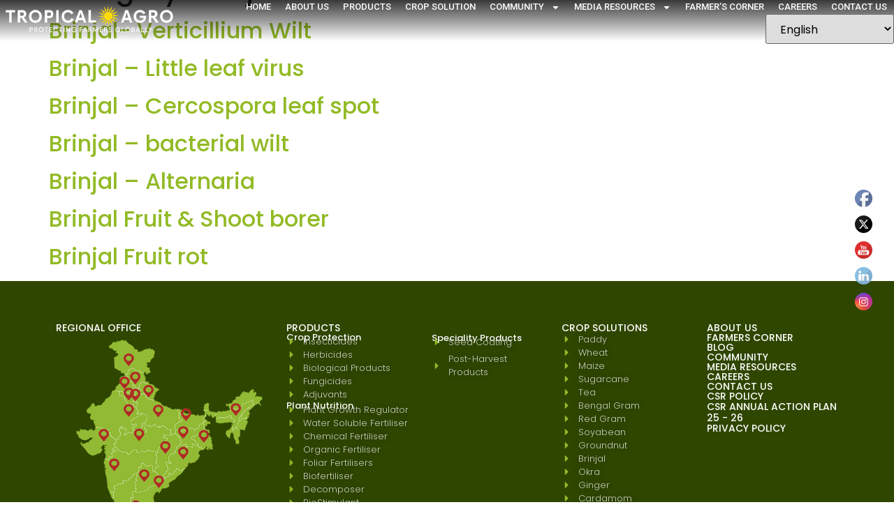

--- FILE ---
content_type: text/html; charset=UTF-8
request_url: https://tropicalagro.in/crop_category/brinjal/
body_size: 19765
content:
<!doctype html>
<html lang="en-US">
<head>
	<meta charset="UTF-8">
	<meta name="viewport" content="width=device-width, initial-scale=1">
	<link rel="profile" href="https://gmpg.org/xfn/11">
	<meta name='robots' content='noindex, follow' />

	<!-- This site is optimized with the Yoast SEO plugin v26.6 - https://yoast.com/wordpress/plugins/seo/ -->
	<title>Brinjal Archives | Tropical Agro</title>
	<meta property="og:locale" content="en_US" />
	<meta property="og:type" content="article" />
	<meta property="og:title" content="Brinjal Archives | Tropical Agro" />
	<meta property="og:url" content="https://tropicalagro.in/crop_category/brinjal/" />
	<meta property="og:site_name" content="Tropical Agro" />
	<meta property="og:image" content="https://tropicalagro.in/wp-content/uploads/2025/04/tropical-agro-logo.png" />
	<meta property="og:image:width" content="1200" />
	<meta property="og:image:height" content="675" />
	<meta property="og:image:type" content="image/png" />
	<meta name="twitter:card" content="summary_large_image" />
	<meta name="twitter:site" content="@TropicalAgrosys" />
	<script type="application/ld+json" class="yoast-schema-graph">{"@context":"https://schema.org","@graph":[{"@type":"CollectionPage","@id":"https://tropicalagro.in/crop_category/brinjal/","url":"https://tropicalagro.in/crop_category/brinjal/","name":"Brinjal Archives | Tropical Agro","isPartOf":{"@id":"https://tropicalagro.in/#website"},"breadcrumb":{"@id":"https://tropicalagro.in/crop_category/brinjal/#breadcrumb"},"inLanguage":"en-US"},{"@type":"BreadcrumbList","@id":"https://tropicalagro.in/crop_category/brinjal/#breadcrumb","itemListElement":[{"@type":"ListItem","position":1,"name":"Home","item":"https://tropicalagro.in/"},{"@type":"ListItem","position":2,"name":"Brinjal"}]},{"@type":"WebSite","@id":"https://tropicalagro.in/#website","url":"https://tropicalagro.in/","name":"Tropical Agro","description":"Protecting Farmers Globally","publisher":{"@id":"https://tropicalagro.in/#organization"},"potentialAction":[{"@type":"SearchAction","target":{"@type":"EntryPoint","urlTemplate":"https://tropicalagro.in/?s={search_term_string}"},"query-input":{"@type":"PropertyValueSpecification","valueRequired":true,"valueName":"search_term_string"}}],"inLanguage":"en-US"},{"@type":"Organization","@id":"https://tropicalagro.in/#organization","name":"Tropical Agrosytem (India) Pvt. Ltd.,","alternateName":"Tropical Agrosytem","url":"https://tropicalagro.in/","logo":{"@type":"ImageObject","inLanguage":"en-US","@id":"https://tropicalagro.in/#/schema/logo/image/","url":"https://tropicalagro.in/wp-content/uploads/2024/04/cropped-Tropical-08-07.png","contentUrl":"https://tropicalagro.in/wp-content/uploads/2024/04/cropped-Tropical-08-07.png","width":512,"height":512,"caption":"Tropical Agrosytem (India) Pvt. Ltd.,"},"image":{"@id":"https://tropicalagro.in/#/schema/logo/image/"},"sameAs":["https://www.facebook.com/TropicalAgrosys","https://x.com/TropicalAgrosys","https://www.linkedin.com/company/tropicalagrosys/","https://www.instagram.com/tropicalagrosys/","https://www.youtube.com/@TropicalAgrosys"]}]}</script>
	<!-- / Yoast SEO plugin. -->


<link rel='dns-prefetch' href='//fonts.googleapis.com' />
<style id='wp-img-auto-sizes-contain-inline-css'>
img:is([sizes=auto i],[sizes^="auto," i]){contain-intrinsic-size:3000px 1500px}
/*# sourceURL=wp-img-auto-sizes-contain-inline-css */
</style>
<link rel='stylesheet' id='bcsb_namespace-css' href='https://tropicalagro.in/wp-content/plugins/block-comment-spam-bots/css/settings.css?ver=1768949723' media='all' />
<link rel='stylesheet' id='xpro-elementor-addons-widgets-css' href='https://tropicalagro.in/wp-content/plugins/xpro-elementor-addons/assets/css/xpro-widgets.css?ver=1.4.20' media='all' />
<link rel='stylesheet' id='xpro-elementor-addons-responsive-css' href='https://tropicalagro.in/wp-content/plugins/xpro-elementor-addons/assets/css/xpro-responsive.css?ver=1.4.20' media='all' />
<link rel='stylesheet' id='font-awesome-css' href='https://tropicalagro.in/wp-content/plugins/elementor/assets/lib/font-awesome/css/all.min.css?ver=5.15.3' media='all' />
<link rel='stylesheet' id='social-icons-css' href='https://tropicalagro.in/wp-content/plugins/elementor/assets/css/widget-social-icons.min.css?ver=3.28.0' media='all' />
<link rel='stylesheet' id='xpro-icons-css' href='https://tropicalagro.in/wp-content/plugins/xpro-elementor-addons/assets/css/xpro-icons.min.css?ver=1.0.0' media='all' />
<link rel='stylesheet' id='xpro-elementor-addons-woo-css' href='https://tropicalagro.in/wp-content/plugins/xpro-elementor-addons/assets/css/xpro-woo-widgets.css?ver=1.4.20' media='all' />
<link rel='stylesheet' id='wp-block-library-css' href='https://tropicalagro.in/wp-includes/css/dist/block-library/style.min.css?ver=6.9' media='all' />
<link rel='stylesheet' id='wc-blocks-style-css' href='https://tropicalagro.in/wp-content/plugins/woocommerce/assets/client/blocks/wc-blocks.css?ver=wc-10.4.3' media='all' />
<style id='global-styles-inline-css'>
:root{--wp--preset--aspect-ratio--square: 1;--wp--preset--aspect-ratio--4-3: 4/3;--wp--preset--aspect-ratio--3-4: 3/4;--wp--preset--aspect-ratio--3-2: 3/2;--wp--preset--aspect-ratio--2-3: 2/3;--wp--preset--aspect-ratio--16-9: 16/9;--wp--preset--aspect-ratio--9-16: 9/16;--wp--preset--color--black: #000000;--wp--preset--color--cyan-bluish-gray: #abb8c3;--wp--preset--color--white: #ffffff;--wp--preset--color--pale-pink: #f78da7;--wp--preset--color--vivid-red: #cf2e2e;--wp--preset--color--luminous-vivid-orange: #ff6900;--wp--preset--color--luminous-vivid-amber: #fcb900;--wp--preset--color--light-green-cyan: #7bdcb5;--wp--preset--color--vivid-green-cyan: #00d084;--wp--preset--color--pale-cyan-blue: #8ed1fc;--wp--preset--color--vivid-cyan-blue: #0693e3;--wp--preset--color--vivid-purple: #9b51e0;--wp--preset--gradient--vivid-cyan-blue-to-vivid-purple: linear-gradient(135deg,rgb(6,147,227) 0%,rgb(155,81,224) 100%);--wp--preset--gradient--light-green-cyan-to-vivid-green-cyan: linear-gradient(135deg,rgb(122,220,180) 0%,rgb(0,208,130) 100%);--wp--preset--gradient--luminous-vivid-amber-to-luminous-vivid-orange: linear-gradient(135deg,rgb(252,185,0) 0%,rgb(255,105,0) 100%);--wp--preset--gradient--luminous-vivid-orange-to-vivid-red: linear-gradient(135deg,rgb(255,105,0) 0%,rgb(207,46,46) 100%);--wp--preset--gradient--very-light-gray-to-cyan-bluish-gray: linear-gradient(135deg,rgb(238,238,238) 0%,rgb(169,184,195) 100%);--wp--preset--gradient--cool-to-warm-spectrum: linear-gradient(135deg,rgb(74,234,220) 0%,rgb(151,120,209) 20%,rgb(207,42,186) 40%,rgb(238,44,130) 60%,rgb(251,105,98) 80%,rgb(254,248,76) 100%);--wp--preset--gradient--blush-light-purple: linear-gradient(135deg,rgb(255,206,236) 0%,rgb(152,150,240) 100%);--wp--preset--gradient--blush-bordeaux: linear-gradient(135deg,rgb(254,205,165) 0%,rgb(254,45,45) 50%,rgb(107,0,62) 100%);--wp--preset--gradient--luminous-dusk: linear-gradient(135deg,rgb(255,203,112) 0%,rgb(199,81,192) 50%,rgb(65,88,208) 100%);--wp--preset--gradient--pale-ocean: linear-gradient(135deg,rgb(255,245,203) 0%,rgb(182,227,212) 50%,rgb(51,167,181) 100%);--wp--preset--gradient--electric-grass: linear-gradient(135deg,rgb(202,248,128) 0%,rgb(113,206,126) 100%);--wp--preset--gradient--midnight: linear-gradient(135deg,rgb(2,3,129) 0%,rgb(40,116,252) 100%);--wp--preset--font-size--small: 13px;--wp--preset--font-size--medium: 20px;--wp--preset--font-size--large: 36px;--wp--preset--font-size--x-large: 42px;--wp--preset--spacing--20: 0.44rem;--wp--preset--spacing--30: 0.67rem;--wp--preset--spacing--40: 1rem;--wp--preset--spacing--50: 1.5rem;--wp--preset--spacing--60: 2.25rem;--wp--preset--spacing--70: 3.38rem;--wp--preset--spacing--80: 5.06rem;--wp--preset--shadow--natural: 6px 6px 9px rgba(0, 0, 0, 0.2);--wp--preset--shadow--deep: 12px 12px 50px rgba(0, 0, 0, 0.4);--wp--preset--shadow--sharp: 6px 6px 0px rgba(0, 0, 0, 0.2);--wp--preset--shadow--outlined: 6px 6px 0px -3px rgb(255, 255, 255), 6px 6px rgb(0, 0, 0);--wp--preset--shadow--crisp: 6px 6px 0px rgb(0, 0, 0);}:root { --wp--style--global--content-size: 800px;--wp--style--global--wide-size: 1200px; }:where(body) { margin: 0; }.wp-site-blocks > .alignleft { float: left; margin-right: 2em; }.wp-site-blocks > .alignright { float: right; margin-left: 2em; }.wp-site-blocks > .aligncenter { justify-content: center; margin-left: auto; margin-right: auto; }:where(.wp-site-blocks) > * { margin-block-start: 24px; margin-block-end: 0; }:where(.wp-site-blocks) > :first-child { margin-block-start: 0; }:where(.wp-site-blocks) > :last-child { margin-block-end: 0; }:root { --wp--style--block-gap: 24px; }:root :where(.is-layout-flow) > :first-child{margin-block-start: 0;}:root :where(.is-layout-flow) > :last-child{margin-block-end: 0;}:root :where(.is-layout-flow) > *{margin-block-start: 24px;margin-block-end: 0;}:root :where(.is-layout-constrained) > :first-child{margin-block-start: 0;}:root :where(.is-layout-constrained) > :last-child{margin-block-end: 0;}:root :where(.is-layout-constrained) > *{margin-block-start: 24px;margin-block-end: 0;}:root :where(.is-layout-flex){gap: 24px;}:root :where(.is-layout-grid){gap: 24px;}.is-layout-flow > .alignleft{float: left;margin-inline-start: 0;margin-inline-end: 2em;}.is-layout-flow > .alignright{float: right;margin-inline-start: 2em;margin-inline-end: 0;}.is-layout-flow > .aligncenter{margin-left: auto !important;margin-right: auto !important;}.is-layout-constrained > .alignleft{float: left;margin-inline-start: 0;margin-inline-end: 2em;}.is-layout-constrained > .alignright{float: right;margin-inline-start: 2em;margin-inline-end: 0;}.is-layout-constrained > .aligncenter{margin-left: auto !important;margin-right: auto !important;}.is-layout-constrained > :where(:not(.alignleft):not(.alignright):not(.alignfull)){max-width: var(--wp--style--global--content-size);margin-left: auto !important;margin-right: auto !important;}.is-layout-constrained > .alignwide{max-width: var(--wp--style--global--wide-size);}body .is-layout-flex{display: flex;}.is-layout-flex{flex-wrap: wrap;align-items: center;}.is-layout-flex > :is(*, div){margin: 0;}body .is-layout-grid{display: grid;}.is-layout-grid > :is(*, div){margin: 0;}body{padding-top: 0px;padding-right: 0px;padding-bottom: 0px;padding-left: 0px;}a:where(:not(.wp-element-button)){text-decoration: underline;}:root :where(.wp-element-button, .wp-block-button__link){background-color: #32373c;border-width: 0;color: #fff;font-family: inherit;font-size: inherit;font-style: inherit;font-weight: inherit;letter-spacing: inherit;line-height: inherit;padding-top: calc(0.667em + 2px);padding-right: calc(1.333em + 2px);padding-bottom: calc(0.667em + 2px);padding-left: calc(1.333em + 2px);text-decoration: none;text-transform: inherit;}.has-black-color{color: var(--wp--preset--color--black) !important;}.has-cyan-bluish-gray-color{color: var(--wp--preset--color--cyan-bluish-gray) !important;}.has-white-color{color: var(--wp--preset--color--white) !important;}.has-pale-pink-color{color: var(--wp--preset--color--pale-pink) !important;}.has-vivid-red-color{color: var(--wp--preset--color--vivid-red) !important;}.has-luminous-vivid-orange-color{color: var(--wp--preset--color--luminous-vivid-orange) !important;}.has-luminous-vivid-amber-color{color: var(--wp--preset--color--luminous-vivid-amber) !important;}.has-light-green-cyan-color{color: var(--wp--preset--color--light-green-cyan) !important;}.has-vivid-green-cyan-color{color: var(--wp--preset--color--vivid-green-cyan) !important;}.has-pale-cyan-blue-color{color: var(--wp--preset--color--pale-cyan-blue) !important;}.has-vivid-cyan-blue-color{color: var(--wp--preset--color--vivid-cyan-blue) !important;}.has-vivid-purple-color{color: var(--wp--preset--color--vivid-purple) !important;}.has-black-background-color{background-color: var(--wp--preset--color--black) !important;}.has-cyan-bluish-gray-background-color{background-color: var(--wp--preset--color--cyan-bluish-gray) !important;}.has-white-background-color{background-color: var(--wp--preset--color--white) !important;}.has-pale-pink-background-color{background-color: var(--wp--preset--color--pale-pink) !important;}.has-vivid-red-background-color{background-color: var(--wp--preset--color--vivid-red) !important;}.has-luminous-vivid-orange-background-color{background-color: var(--wp--preset--color--luminous-vivid-orange) !important;}.has-luminous-vivid-amber-background-color{background-color: var(--wp--preset--color--luminous-vivid-amber) !important;}.has-light-green-cyan-background-color{background-color: var(--wp--preset--color--light-green-cyan) !important;}.has-vivid-green-cyan-background-color{background-color: var(--wp--preset--color--vivid-green-cyan) !important;}.has-pale-cyan-blue-background-color{background-color: var(--wp--preset--color--pale-cyan-blue) !important;}.has-vivid-cyan-blue-background-color{background-color: var(--wp--preset--color--vivid-cyan-blue) !important;}.has-vivid-purple-background-color{background-color: var(--wp--preset--color--vivid-purple) !important;}.has-black-border-color{border-color: var(--wp--preset--color--black) !important;}.has-cyan-bluish-gray-border-color{border-color: var(--wp--preset--color--cyan-bluish-gray) !important;}.has-white-border-color{border-color: var(--wp--preset--color--white) !important;}.has-pale-pink-border-color{border-color: var(--wp--preset--color--pale-pink) !important;}.has-vivid-red-border-color{border-color: var(--wp--preset--color--vivid-red) !important;}.has-luminous-vivid-orange-border-color{border-color: var(--wp--preset--color--luminous-vivid-orange) !important;}.has-luminous-vivid-amber-border-color{border-color: var(--wp--preset--color--luminous-vivid-amber) !important;}.has-light-green-cyan-border-color{border-color: var(--wp--preset--color--light-green-cyan) !important;}.has-vivid-green-cyan-border-color{border-color: var(--wp--preset--color--vivid-green-cyan) !important;}.has-pale-cyan-blue-border-color{border-color: var(--wp--preset--color--pale-cyan-blue) !important;}.has-vivid-cyan-blue-border-color{border-color: var(--wp--preset--color--vivid-cyan-blue) !important;}.has-vivid-purple-border-color{border-color: var(--wp--preset--color--vivid-purple) !important;}.has-vivid-cyan-blue-to-vivid-purple-gradient-background{background: var(--wp--preset--gradient--vivid-cyan-blue-to-vivid-purple) !important;}.has-light-green-cyan-to-vivid-green-cyan-gradient-background{background: var(--wp--preset--gradient--light-green-cyan-to-vivid-green-cyan) !important;}.has-luminous-vivid-amber-to-luminous-vivid-orange-gradient-background{background: var(--wp--preset--gradient--luminous-vivid-amber-to-luminous-vivid-orange) !important;}.has-luminous-vivid-orange-to-vivid-red-gradient-background{background: var(--wp--preset--gradient--luminous-vivid-orange-to-vivid-red) !important;}.has-very-light-gray-to-cyan-bluish-gray-gradient-background{background: var(--wp--preset--gradient--very-light-gray-to-cyan-bluish-gray) !important;}.has-cool-to-warm-spectrum-gradient-background{background: var(--wp--preset--gradient--cool-to-warm-spectrum) !important;}.has-blush-light-purple-gradient-background{background: var(--wp--preset--gradient--blush-light-purple) !important;}.has-blush-bordeaux-gradient-background{background: var(--wp--preset--gradient--blush-bordeaux) !important;}.has-luminous-dusk-gradient-background{background: var(--wp--preset--gradient--luminous-dusk) !important;}.has-pale-ocean-gradient-background{background: var(--wp--preset--gradient--pale-ocean) !important;}.has-electric-grass-gradient-background{background: var(--wp--preset--gradient--electric-grass) !important;}.has-midnight-gradient-background{background: var(--wp--preset--gradient--midnight) !important;}.has-small-font-size{font-size: var(--wp--preset--font-size--small) !important;}.has-medium-font-size{font-size: var(--wp--preset--font-size--medium) !important;}.has-large-font-size{font-size: var(--wp--preset--font-size--large) !important;}.has-x-large-font-size{font-size: var(--wp--preset--font-size--x-large) !important;}
/*# sourceURL=global-styles-inline-css */
</style>

<link rel='stylesheet' id='owmweather-css-css' href='https://tropicalagro.in/wp-content/plugins/owm-weather/css/owmweather.min.css?ver=6.9' media='all' />
<link rel='stylesheet' id='searchandfilter-css' href='https://tropicalagro.in/wp-content/plugins/search-filter/style.css?ver=1' media='all' />
<link rel='stylesheet' id='SFSImainCss-css' href='https://tropicalagro.in/wp-content/plugins/ultimate-social-media-icons/css/sfsi-style.css?ver=2.9.6' media='all' />
<link rel='stylesheet' id='disable_sfsi-css' href='https://tropicalagro.in/wp-content/plugins/ultimate-social-media-icons/css/disable_sfsi.css?ver=6.9' media='all' />
<link rel='stylesheet' id='woocommerce-layout-css' href='https://tropicalagro.in/wp-content/plugins/woocommerce/assets/css/woocommerce-layout.css?ver=10.4.3' media='all' />
<link rel='stylesheet' id='woocommerce-smallscreen-css' href='https://tropicalagro.in/wp-content/plugins/woocommerce/assets/css/woocommerce-smallscreen.css?ver=10.4.3' media='only screen and (max-width: 768px)' />
<link rel='stylesheet' id='woocommerce-general-css' href='https://tropicalagro.in/wp-content/plugins/woocommerce/assets/css/woocommerce.css?ver=10.4.3' media='all' />
<style id='woocommerce-inline-inline-css'>
.woocommerce form .form-row .required { visibility: visible; }
/*# sourceURL=woocommerce-inline-inline-css */
</style>
<link rel='stylesheet' id='wpex-infgrapihcs-css' href='https://tropicalagro.in/wp-content/plugins/wp-timelines/css/style-infographics.css?ver=1.0' media='all' />
<link rel='stylesheet' id='wpex-font-awesome-css' href='https://tropicalagro.in/wp-content/plugins/wp-timelines/css/font-awesome/css/font-awesome.min.css?ver=6.9' media='all' />
<link rel='stylesheet' id='wpex-google-fonts-css' href='//fonts.googleapis.com/css?family=Source+Sans+Pro%7CPoppins&#038;ver=1.0.0' media='all' />
<link rel='stylesheet' id='parent-style-css' href='https://tropicalagro.in/wp-content/themes/hello-elementor/style.css?ver=6.9' media='all' />
<link rel='stylesheet' id='child-style-css' href='https://tropicalagro.in/wp-content/themes/hello-elementor-child/style.css?ver=6.9' media='all' />
<link rel='stylesheet' id='hello-elementor-css' href='https://tropicalagro.in/wp-content/themes/hello-elementor/assets/css/reset.css?ver=3.4.5' media='all' />
<link rel='stylesheet' id='hello-elementor-theme-style-css' href='https://tropicalagro.in/wp-content/themes/hello-elementor/assets/css/theme.css?ver=3.4.5' media='all' />
<link rel='stylesheet' id='hello-elementor-header-footer-css' href='https://tropicalagro.in/wp-content/themes/hello-elementor/assets/css/header-footer.css?ver=3.4.5' media='all' />
<link rel='stylesheet' id='elementor-frontend-css' href='https://tropicalagro.in/wp-content/uploads/elementor/css/custom-frontend.min.css?ver=1767012714' media='all' />
<link rel='stylesheet' id='elementor-post-7-css' href='https://tropicalagro.in/wp-content/uploads/elementor/css/post-7.css?ver=1767012715' media='all' />
<link rel='stylesheet' id='swiper-css' href='https://tropicalagro.in/wp-content/plugins/elementor/assets/lib/swiper/v8/css/swiper.min.css?ver=8.4.5' media='all' />
<link rel='stylesheet' id='e-swiper-css' href='https://tropicalagro.in/wp-content/plugins/elementor/assets/css/conditionals/e-swiper.min.css?ver=3.25.6' media='all' />
<link rel='stylesheet' id='elementor-pro-css' href='https://tropicalagro.in/wp-content/uploads/elementor/css/custom-pro-frontend.min.css?ver=1767012715' media='all' />
<link rel='stylesheet' id='xpro-elementor-widgetarea-editor-css' href='https://tropicalagro.in/wp-content/plugins/xpro-elementor-addons/inc/controls/assets/css/widgetarea-editor.css?ver=1.4.20' media='all' />
<link rel='stylesheet' id='elementor-post-141-css' href='https://tropicalagro.in/wp-content/uploads/elementor/css/post-141.css?ver=1767012715' media='all' />
<link rel='stylesheet' id='elementor-post-147-css' href='https://tropicalagro.in/wp-content/uploads/elementor/css/post-147.css?ver=1767362673' media='all' />
<link rel='stylesheet' id='elementor-post-7634-css' href='https://tropicalagro.in/wp-content/uploads/elementor/css/post-7634.css?ver=1767012716' media='all' />
<link rel='stylesheet' id='dashicons-css' href='https://tropicalagro.in/wp-includes/css/dashicons.min.css?ver=6.9' media='all' />
<link rel='stylesheet' id='jquery-chosen-css' href='https://tropicalagro.in/wp-content/plugins/jet-search/assets/lib/chosen/chosen.min.css?ver=1.8.7' media='all' />
<link rel='stylesheet' id='jet-search-css' href='https://tropicalagro.in/wp-content/plugins/jet-search/assets/css/jet-search.css?ver=3.4.3' media='all' />
<link rel='stylesheet' id='eael-general-css' href='https://tropicalagro.in/wp-content/plugins/essential-addons-for-elementor-lite/assets/front-end/css/view/general.min.css?ver=6.5.4' media='all' />
<link rel='stylesheet' id='google-fonts-1-css' href='https://fonts.googleapis.com/css?family=Roboto%3A100%2C100italic%2C200%2C200italic%2C300%2C300italic%2C400%2C400italic%2C500%2C500italic%2C600%2C600italic%2C700%2C700italic%2C800%2C800italic%2C900%2C900italic%7CRoboto+Slab%3A100%2C100italic%2C200%2C200italic%2C300%2C300italic%2C400%2C400italic%2C500%2C500italic%2C600%2C600italic%2C700%2C700italic%2C800%2C800italic%2C900%2C900italic%7CPoppins%3A100%2C100italic%2C200%2C200italic%2C300%2C300italic%2C400%2C400italic%2C500%2C500italic%2C600%2C600italic%2C700%2C700italic%2C800%2C800italic%2C900%2C900italic&#038;display=swap&#038;ver=6.9' media='all' />
<link rel="preconnect" href="https://fonts.gstatic.com/" crossorigin><script src="https://tropicalagro.in/wp-includes/js/jquery/jquery.min.js?ver=3.7.1" id="jquery-core-js"></script>
<script src="https://tropicalagro.in/wp-includes/js/jquery/jquery-migrate.min.js?ver=3.4.1" id="jquery-migrate-js"></script>
<script src="https://tropicalagro.in/wp-content/plugins/woocommerce/assets/js/jquery-blockui/jquery.blockUI.min.js?ver=2.7.0-wc.10.4.3" id="wc-jquery-blockui-js" defer data-wp-strategy="defer"></script>
<script id="wc-add-to-cart-js-extra">
var wc_add_to_cart_params = {"ajax_url":"/wp-admin/admin-ajax.php","wc_ajax_url":"/?wc-ajax=%%endpoint%%","i18n_view_cart":"View cart","cart_url":"https://tropicalagro.in/?page_id=2803","is_cart":"","cart_redirect_after_add":"no"};
//# sourceURL=wc-add-to-cart-js-extra
</script>
<script src="https://tropicalagro.in/wp-content/plugins/woocommerce/assets/js/frontend/add-to-cart.min.js?ver=10.4.3" id="wc-add-to-cart-js" defer data-wp-strategy="defer"></script>
<script src="https://tropicalagro.in/wp-content/plugins/woocommerce/assets/js/js-cookie/js.cookie.min.js?ver=2.1.4-wc.10.4.3" id="wc-js-cookie-js" defer data-wp-strategy="defer"></script>
<script id="woocommerce-js-extra">
var woocommerce_params = {"ajax_url":"/wp-admin/admin-ajax.php","wc_ajax_url":"/?wc-ajax=%%endpoint%%","i18n_password_show":"Show password","i18n_password_hide":"Hide password"};
//# sourceURL=woocommerce-js-extra
</script>
<script src="https://tropicalagro.in/wp-content/plugins/woocommerce/assets/js/frontend/woocommerce.min.js?ver=10.4.3" id="woocommerce-js" defer data-wp-strategy="defer"></script>
<style id="essential-blocks-global-styles">
            :root {
                --eb-global-primary-color: #101828;
--eb-global-secondary-color: #475467;
--eb-global-tertiary-color: #98A2B3;
--eb-global-text-color: #475467;
--eb-global-heading-color: #1D2939;
--eb-global-link-color: #444CE7;
--eb-global-background-color: #F9FAFB;
--eb-global-button-text-color: #FFFFFF;
--eb-global-button-background-color: #101828;
--eb-gradient-primary-color: linear-gradient(90deg, hsla(259, 84%, 78%, 1) 0%, hsla(206, 67%, 75%, 1) 100%);
--eb-gradient-secondary-color: linear-gradient(90deg, hsla(18, 76%, 85%, 1) 0%, hsla(203, 69%, 84%, 1) 100%);
--eb-gradient-tertiary-color: linear-gradient(90deg, hsla(248, 21%, 15%, 1) 0%, hsla(250, 14%, 61%, 1) 100%);
--eb-gradient-background-color: linear-gradient(90deg, rgb(250, 250, 250) 0%, rgb(233, 233, 233) 49%, rgb(244, 243, 243) 100%);

                --eb-tablet-breakpoint: 1024px;
--eb-mobile-breakpoint: 767px;

            }
            
            
        </style><meta name="follow.[base64]" content="FS0w18pZE5mm6nUASfBV"/>	<noscript><style>.woocommerce-product-gallery{ opacity: 1 !important; }</style></noscript>
	<meta name="generator" content="Elementor 3.25.6; features: e_font_icon_svg, additional_custom_breakpoints, e_optimized_control_loading; settings: css_print_method-external, google_font-enabled, font_display-swap">
			<style>
				.e-con.e-parent:nth-of-type(n+4):not(.e-lazyloaded):not(.e-no-lazyload),
				.e-con.e-parent:nth-of-type(n+4):not(.e-lazyloaded):not(.e-no-lazyload) * {
					background-image: none !important;
				}
				@media screen and (max-height: 1024px) {
					.e-con.e-parent:nth-of-type(n+3):not(.e-lazyloaded):not(.e-no-lazyload),
					.e-con.e-parent:nth-of-type(n+3):not(.e-lazyloaded):not(.e-no-lazyload) * {
						background-image: none !important;
					}
				}
				@media screen and (max-height: 640px) {
					.e-con.e-parent:nth-of-type(n+2):not(.e-lazyloaded):not(.e-no-lazyload),
					.e-con.e-parent:nth-of-type(n+2):not(.e-lazyloaded):not(.e-no-lazyload) * {
						background-image: none !important;
					}
				}
			</style>
			  <!-- Ai Chatbot -->
<script>!function(e,t,a){var c=e.head||e.getElementsByTagName("head")[0],n=e.createElement("script");n.async=!0,n.defer=!0, n.type="text/javascript",n.src=t+"/static/js/widget.js?config="+JSON.stringify(a),c.appendChild(n)}(document,"https://xbotic.cbots.live",{bot_key:"932ccc46d5104969",welcome_msg:true,branding_key:"xbotic",server:"https://xbotic.cbots.live",e:"p" });</script>
<!-- End Ai Chatbot -->
<link rel="icon" href="https://tropicalagro.in/wp-content/uploads/2024/04/cropped-Tropical-08-07-32x32.png" sizes="32x32" />
<link rel="icon" href="https://tropicalagro.in/wp-content/uploads/2024/04/cropped-Tropical-08-07-192x192.png" sizes="192x192" />
<link rel="apple-touch-icon" href="https://tropicalagro.in/wp-content/uploads/2024/04/cropped-Tropical-08-07-180x180.png" />
<meta name="msapplication-TileImage" content="https://tropicalagro.in/wp-content/uploads/2024/04/cropped-Tropical-08-07-270x270.png" />
<style>
#submit {
    display:none;
}
</style>
<link rel='stylesheet' id='widget-image-css' href='https://tropicalagro.in/wp-content/plugins/elementor/assets/css/widget-image.min.css?ver=3.25.6' media='all' />
<link rel='stylesheet' id='widget-heading-css' href='https://tropicalagro.in/wp-content/plugins/elementor/assets/css/widget-heading.min.css?ver=3.25.6' media='all' />
<link rel='stylesheet' id='widget-icon-list-css' href='https://tropicalagro.in/wp-content/uploads/elementor/css/custom-widget-icon-list.min.css?ver=1767012714' media='all' />
<link rel='stylesheet' id='widget-divider-css' href='https://tropicalagro.in/wp-content/plugins/elementor/assets/css/widget-divider.min.css?ver=3.25.6' media='all' />
<link rel='stylesheet' id='widget-social-icons-css' href='https://tropicalagro.in/wp-content/plugins/elementor/assets/css/widget-social-icons.min.css?ver=3.25.6' media='all' />
<link rel='stylesheet' id='e-apple-webkit-css' href='https://tropicalagro.in/wp-content/uploads/elementor/css/custom-apple-webkit.min.css?ver=1767012714' media='all' />
<link rel='stylesheet' id='photoswipe-css' href='https://tropicalagro.in/wp-content/plugins/woocommerce/assets/css/photoswipe/photoswipe.min.css?ver=10.4.3' media='all' />
<link rel='stylesheet' id='photoswipe-default-skin-css' href='https://tropicalagro.in/wp-content/plugins/woocommerce/assets/css/photoswipe/default-skin/default-skin.min.css?ver=10.4.3' media='all' />
</head>
<body class="archive tax-crop_category term-brinjal term-31 wp-embed-responsive wp-theme-hello-elementor wp-child-theme-hello-elementor-child theme-hello-elementor sfsi_actvite_theme_default woocommerce-no-js hello-elementor-default elementor-default elementor-kit-7">


<a class="skip-link screen-reader-text" href="#content">Skip to content</a>

		<div data-elementor-type="header" data-elementor-id="141" class="elementor elementor-141 elementor-location-header" data-elementor-post-type="elementor_library">
			<div class="elementor-element elementor-element-ee28dfd elementor-hidden-tablet elementor-hidden-mobile e-con-full e-flex e-con e-parent" data-id="ee28dfd" data-element_type="container" data-settings="{&quot;background_background&quot;:&quot;gradient&quot;}">
		<div class="elementor-element elementor-element-835aaa1 e-con-full e-flex e-con e-child" data-id="835aaa1" data-element_type="container">
				<div class="elementor-element elementor-element-4b3bfa7e elementor-widget-mobile__width-initial elementor-widget elementor-widget-image" data-id="4b3bfa7e" data-element_type="widget" data-widget_type="image.default">
				<div class="elementor-widget-container">
														<a href="https://tropicalagro.in">
							<img fetchpriority="high" width="785" height="174" src="https://tropicalagro.in/wp-content/uploads/2023/07/Tropical-Agro-Logo-1.png" class="attachment-full size-full wp-image-863" alt="" srcset="https://tropicalagro.in/wp-content/uploads/2023/07/Tropical-Agro-Logo-1.png 785w, https://tropicalagro.in/wp-content/uploads/2023/07/Tropical-Agro-Logo-1-600x133.png 600w, https://tropicalagro.in/wp-content/uploads/2023/07/Tropical-Agro-Logo-1-300x66.png 300w, https://tropicalagro.in/wp-content/uploads/2023/07/Tropical-Agro-Logo-1-768x170.png 768w" sizes="(max-width: 785px) 100vw, 785px" />								</a>
													</div>
				</div>
				</div>
		<div class="elementor-element elementor-element-005600c e-con-full e-flex e-con e-child" data-id="005600c" data-element_type="container">
				<div class="elementor-element elementor-element-12304bdd elementor-nav-menu__align-end elementor-nav-menu--stretch elementor-nav-menu__text-align-center elementor-nav-menu--dropdown-tablet elementor-nav-menu--toggle elementor-nav-menu--burger elementor-widget elementor-widget-nav-menu" data-id="12304bdd" data-element_type="widget" data-settings="{&quot;full_width&quot;:&quot;stretch&quot;,&quot;layout&quot;:&quot;horizontal&quot;,&quot;submenu_icon&quot;:{&quot;value&quot;:&quot;&lt;svg class=\&quot;e-font-icon-svg e-fas-caret-down\&quot; viewBox=\&quot;0 0 320 512\&quot; xmlns=\&quot;http:\/\/www.w3.org\/2000\/svg\&quot;&gt;&lt;path d=\&quot;M31.3 192h257.3c17.8 0 26.7 21.5 14.1 34.1L174.1 354.8c-7.8 7.8-20.5 7.8-28.3 0L17.2 226.1C4.6 213.5 13.5 192 31.3 192z\&quot;&gt;&lt;\/path&gt;&lt;\/svg&gt;&quot;,&quot;library&quot;:&quot;fa-solid&quot;},&quot;toggle&quot;:&quot;burger&quot;}" data-widget_type="nav-menu.default">
				<div class="elementor-widget-container">
						<nav class="elementor-nav-menu--main elementor-nav-menu__container elementor-nav-menu--layout-horizontal e--pointer-underline e--animation-fade">
				<ul id="menu-1-12304bdd" class="elementor-nav-menu"><li class="menu-item menu-item-type-post_type menu-item-object-page menu-item-home menu-item-6562"><a href="https://tropicalagro.in/" class="elementor-item">Home</a></li>
<li class="menu-item menu-item-type-post_type menu-item-object-page menu-item-4349"><a href="https://tropicalagro.in/about-us/" class="elementor-item">About Us</a></li>
<li class="menu-item menu-item-type-post_type menu-item-object-page menu-item-6561"><a href="https://tropicalagro.in/products/" class="elementor-item">Products</a></li>
<li class="menu-item menu-item-type-post_type menu-item-object-page menu-item-7556"><a href="https://tropicalagro.in/crop-solution/" class="elementor-item">Crop Solution</a></li>
<li class="menu-item menu-item-type-custom menu-item-object-custom menu-item-has-children menu-item-184"><a href="#" class="elementor-item elementor-item-anchor">Community</a>
<ul class="sub-menu elementor-nav-menu--dropdown">
	<li class="menu-item menu-item-type-post_type menu-item-object-page menu-item-6725"><a href="https://tropicalagro.in/sustainability/" class="elementor-sub-item">Sustainability</a></li>
	<li class="menu-item menu-item-type-post_type menu-item-object-page menu-item-6870"><a href="https://tropicalagro.in/csr-activities/" class="elementor-sub-item">CSR activities</a></li>
</ul>
</li>
<li class="menu-item menu-item-type-custom menu-item-object-custom menu-item-has-children menu-item-185"><a href="#" class="elementor-item elementor-item-anchor">Media Resources</a>
<ul class="sub-menu elementor-nav-menu--dropdown">
	<li class="menu-item menu-item-type-post_type menu-item-object-page menu-item-6354"><a href="https://tropicalagro.in/press-release/" class="elementor-sub-item">Press Release</a></li>
	<li class="menu-item menu-item-type-post_type menu-item-object-page menu-item-6353"><a href="https://tropicalagro.in/media-coverage/" class="elementor-sub-item">Media Coverage</a></li>
	<li class="menu-item menu-item-type-post_type menu-item-object-page menu-item-6352"><a href="https://tropicalagro.in/media-centre/" class="elementor-sub-item">Media Centre</a></li>
	<li class="menu-item menu-item-type-custom menu-item-object-custom menu-item-7649"><a href="#media-contact" class="elementor-sub-item elementor-item-anchor">Media Contact</a></li>
</ul>
</li>
<li class="menu-item menu-item-type-post_type menu-item-object-page menu-item-6151"><a href="https://tropicalagro.in/farmers-corner/" class="elementor-item">Farmer’s Corner</a></li>
<li class="menu-item menu-item-type-post_type menu-item-object-page menu-item-6150"><a href="https://tropicalagro.in/careers/" class="elementor-item">Careers</a></li>
<li class="menu-item menu-item-type-post_type menu-item-object-page menu-item-6149"><a href="https://tropicalagro.in/contact-us/" class="elementor-item">Contact Us</a></li>
<li class="menu-item menu-item-type-custom menu-item-object-custom menu-item-9738"><div class="gtranslate_wrapper" id="gt-wrapper-54180587"></div></li>
</ul>			</nav>
					<div class="elementor-menu-toggle" role="button" tabindex="0" aria-label="Menu Toggle" aria-expanded="false">
			<svg aria-hidden="true" role="presentation" class="elementor-menu-toggle__icon--open e-font-icon-svg e-eicon-menu-bar" viewBox="0 0 1000 1000" xmlns="http://www.w3.org/2000/svg"><path d="M104 333H896C929 333 958 304 958 271S929 208 896 208H104C71 208 42 237 42 271S71 333 104 333ZM104 583H896C929 583 958 554 958 521S929 458 896 458H104C71 458 42 487 42 521S71 583 104 583ZM104 833H896C929 833 958 804 958 771S929 708 896 708H104C71 708 42 737 42 771S71 833 104 833Z"></path></svg><svg aria-hidden="true" role="presentation" class="elementor-menu-toggle__icon--close e-font-icon-svg e-eicon-close" viewBox="0 0 1000 1000" xmlns="http://www.w3.org/2000/svg"><path d="M742 167L500 408 258 167C246 154 233 150 217 150 196 150 179 158 167 167 154 179 150 196 150 212 150 229 154 242 171 254L408 500 167 742C138 771 138 800 167 829 196 858 225 858 254 829L496 587 738 829C750 842 767 846 783 846 800 846 817 842 829 829 842 817 846 804 846 783 846 767 842 750 829 737L588 500 833 258C863 229 863 200 833 171 804 137 775 137 742 167Z"></path></svg>			<span class="elementor-screen-only">Menu</span>
		</div>
					<nav class="elementor-nav-menu--dropdown elementor-nav-menu__container" aria-hidden="true">
				<ul id="menu-2-12304bdd" class="elementor-nav-menu"><li class="menu-item menu-item-type-post_type menu-item-object-page menu-item-home menu-item-6562"><a href="https://tropicalagro.in/" class="elementor-item" tabindex="-1">Home</a></li>
<li class="menu-item menu-item-type-post_type menu-item-object-page menu-item-4349"><a href="https://tropicalagro.in/about-us/" class="elementor-item" tabindex="-1">About Us</a></li>
<li class="menu-item menu-item-type-post_type menu-item-object-page menu-item-6561"><a href="https://tropicalagro.in/products/" class="elementor-item" tabindex="-1">Products</a></li>
<li class="menu-item menu-item-type-post_type menu-item-object-page menu-item-7556"><a href="https://tropicalagro.in/crop-solution/" class="elementor-item" tabindex="-1">Crop Solution</a></li>
<li class="menu-item menu-item-type-custom menu-item-object-custom menu-item-has-children menu-item-184"><a href="#" class="elementor-item elementor-item-anchor" tabindex="-1">Community</a>
<ul class="sub-menu elementor-nav-menu--dropdown">
	<li class="menu-item menu-item-type-post_type menu-item-object-page menu-item-6725"><a href="https://tropicalagro.in/sustainability/" class="elementor-sub-item" tabindex="-1">Sustainability</a></li>
	<li class="menu-item menu-item-type-post_type menu-item-object-page menu-item-6870"><a href="https://tropicalagro.in/csr-activities/" class="elementor-sub-item" tabindex="-1">CSR activities</a></li>
</ul>
</li>
<li class="menu-item menu-item-type-custom menu-item-object-custom menu-item-has-children menu-item-185"><a href="#" class="elementor-item elementor-item-anchor" tabindex="-1">Media Resources</a>
<ul class="sub-menu elementor-nav-menu--dropdown">
	<li class="menu-item menu-item-type-post_type menu-item-object-page menu-item-6354"><a href="https://tropicalagro.in/press-release/" class="elementor-sub-item" tabindex="-1">Press Release</a></li>
	<li class="menu-item menu-item-type-post_type menu-item-object-page menu-item-6353"><a href="https://tropicalagro.in/media-coverage/" class="elementor-sub-item" tabindex="-1">Media Coverage</a></li>
	<li class="menu-item menu-item-type-post_type menu-item-object-page menu-item-6352"><a href="https://tropicalagro.in/media-centre/" class="elementor-sub-item" tabindex="-1">Media Centre</a></li>
	<li class="menu-item menu-item-type-custom menu-item-object-custom menu-item-7649"><a href="#media-contact" class="elementor-sub-item elementor-item-anchor" tabindex="-1">Media Contact</a></li>
</ul>
</li>
<li class="menu-item menu-item-type-post_type menu-item-object-page menu-item-6151"><a href="https://tropicalagro.in/farmers-corner/" class="elementor-item" tabindex="-1">Farmer’s Corner</a></li>
<li class="menu-item menu-item-type-post_type menu-item-object-page menu-item-6150"><a href="https://tropicalagro.in/careers/" class="elementor-item" tabindex="-1">Careers</a></li>
<li class="menu-item menu-item-type-post_type menu-item-object-page menu-item-6149"><a href="https://tropicalagro.in/contact-us/" class="elementor-item" tabindex="-1">Contact Us</a></li>
<li class="menu-item menu-item-type-custom menu-item-object-custom menu-item-9738"><div class="gtranslate_wrapper" id="gt-wrapper-24558124"></div></li>
</ul>			</nav>
				</div>
				</div>
				</div>
				</div>
		<div class="elementor-element elementor-element-5825a6c elementor-hidden-widescreen elementor-hidden-desktop elementor-hidden-laptop e-con-full e-flex e-con e-parent" data-id="5825a6c" data-element_type="container" data-settings="{&quot;background_background&quot;:&quot;gradient&quot;}">
		<div class="elementor-element elementor-element-1f1bc58 e-con-full e-flex e-con e-child" data-id="1f1bc58" data-element_type="container">
				<div class="elementor-element elementor-element-63b6944 elementor-widget-mobile__width-initial elementor-widget elementor-widget-image" data-id="63b6944" data-element_type="widget" data-widget_type="image.default">
				<div class="elementor-widget-container">
														<a href="https://tropicalagro.in">
							<img fetchpriority="high" width="785" height="174" src="https://tropicalagro.in/wp-content/uploads/2023/07/Tropical-Agro-Logo-1.png" class="attachment-full size-full wp-image-863" alt="" srcset="https://tropicalagro.in/wp-content/uploads/2023/07/Tropical-Agro-Logo-1.png 785w, https://tropicalagro.in/wp-content/uploads/2023/07/Tropical-Agro-Logo-1-600x133.png 600w, https://tropicalagro.in/wp-content/uploads/2023/07/Tropical-Agro-Logo-1-300x66.png 300w, https://tropicalagro.in/wp-content/uploads/2023/07/Tropical-Agro-Logo-1-768x170.png 768w" sizes="(max-width: 785px) 100vw, 785px" />								</a>
													</div>
				</div>
				<div class="elementor-element elementor-element-ad618fe elementor-nav-menu__align-end elementor-nav-menu--stretch elementor-nav-menu__text-align-center elementor-nav-menu--dropdown-tablet elementor-nav-menu--toggle elementor-nav-menu--burger elementor-widget elementor-widget-nav-menu" data-id="ad618fe" data-element_type="widget" data-settings="{&quot;full_width&quot;:&quot;stretch&quot;,&quot;layout&quot;:&quot;horizontal&quot;,&quot;submenu_icon&quot;:{&quot;value&quot;:&quot;&lt;svg class=\&quot;e-font-icon-svg e-fas-caret-down\&quot; viewBox=\&quot;0 0 320 512\&quot; xmlns=\&quot;http:\/\/www.w3.org\/2000\/svg\&quot;&gt;&lt;path d=\&quot;M31.3 192h257.3c17.8 0 26.7 21.5 14.1 34.1L174.1 354.8c-7.8 7.8-20.5 7.8-28.3 0L17.2 226.1C4.6 213.5 13.5 192 31.3 192z\&quot;&gt;&lt;\/path&gt;&lt;\/svg&gt;&quot;,&quot;library&quot;:&quot;fa-solid&quot;},&quot;toggle&quot;:&quot;burger&quot;}" data-widget_type="nav-menu.default">
				<div class="elementor-widget-container">
						<nav class="elementor-nav-menu--main elementor-nav-menu__container elementor-nav-menu--layout-horizontal e--pointer-underline e--animation-fade">
				<ul id="menu-1-ad618fe" class="elementor-nav-menu"><li class="menu-item menu-item-type-post_type menu-item-object-page menu-item-home menu-item-6562"><a href="https://tropicalagro.in/" class="elementor-item">Home</a></li>
<li class="menu-item menu-item-type-post_type menu-item-object-page menu-item-4349"><a href="https://tropicalagro.in/about-us/" class="elementor-item">About Us</a></li>
<li class="menu-item menu-item-type-post_type menu-item-object-page menu-item-6561"><a href="https://tropicalagro.in/products/" class="elementor-item">Products</a></li>
<li class="menu-item menu-item-type-post_type menu-item-object-page menu-item-7556"><a href="https://tropicalagro.in/crop-solution/" class="elementor-item">Crop Solution</a></li>
<li class="menu-item menu-item-type-custom menu-item-object-custom menu-item-has-children menu-item-184"><a href="#" class="elementor-item elementor-item-anchor">Community</a>
<ul class="sub-menu elementor-nav-menu--dropdown">
	<li class="menu-item menu-item-type-post_type menu-item-object-page menu-item-6725"><a href="https://tropicalagro.in/sustainability/" class="elementor-sub-item">Sustainability</a></li>
	<li class="menu-item menu-item-type-post_type menu-item-object-page menu-item-6870"><a href="https://tropicalagro.in/csr-activities/" class="elementor-sub-item">CSR activities</a></li>
</ul>
</li>
<li class="menu-item menu-item-type-custom menu-item-object-custom menu-item-has-children menu-item-185"><a href="#" class="elementor-item elementor-item-anchor">Media Resources</a>
<ul class="sub-menu elementor-nav-menu--dropdown">
	<li class="menu-item menu-item-type-post_type menu-item-object-page menu-item-6354"><a href="https://tropicalagro.in/press-release/" class="elementor-sub-item">Press Release</a></li>
	<li class="menu-item menu-item-type-post_type menu-item-object-page menu-item-6353"><a href="https://tropicalagro.in/media-coverage/" class="elementor-sub-item">Media Coverage</a></li>
	<li class="menu-item menu-item-type-post_type menu-item-object-page menu-item-6352"><a href="https://tropicalagro.in/media-centre/" class="elementor-sub-item">Media Centre</a></li>
	<li class="menu-item menu-item-type-custom menu-item-object-custom menu-item-7649"><a href="#media-contact" class="elementor-sub-item elementor-item-anchor">Media Contact</a></li>
</ul>
</li>
<li class="menu-item menu-item-type-post_type menu-item-object-page menu-item-6151"><a href="https://tropicalagro.in/farmers-corner/" class="elementor-item">Farmer’s Corner</a></li>
<li class="menu-item menu-item-type-post_type menu-item-object-page menu-item-6150"><a href="https://tropicalagro.in/careers/" class="elementor-item">Careers</a></li>
<li class="menu-item menu-item-type-post_type menu-item-object-page menu-item-6149"><a href="https://tropicalagro.in/contact-us/" class="elementor-item">Contact Us</a></li>
<li class="menu-item menu-item-type-custom menu-item-object-custom menu-item-9738"><div class="gtranslate_wrapper" id="gt-wrapper-77360256"></div></li>
</ul>			</nav>
					<div class="elementor-menu-toggle" role="button" tabindex="0" aria-label="Menu Toggle" aria-expanded="false">
			<svg aria-hidden="true" role="presentation" class="elementor-menu-toggle__icon--open e-font-icon-svg e-eicon-menu-bar" viewBox="0 0 1000 1000" xmlns="http://www.w3.org/2000/svg"><path d="M104 333H896C929 333 958 304 958 271S929 208 896 208H104C71 208 42 237 42 271S71 333 104 333ZM104 583H896C929 583 958 554 958 521S929 458 896 458H104C71 458 42 487 42 521S71 583 104 583ZM104 833H896C929 833 958 804 958 771S929 708 896 708H104C71 708 42 737 42 771S71 833 104 833Z"></path></svg><svg aria-hidden="true" role="presentation" class="elementor-menu-toggle__icon--close e-font-icon-svg e-eicon-close" viewBox="0 0 1000 1000" xmlns="http://www.w3.org/2000/svg"><path d="M742 167L500 408 258 167C246 154 233 150 217 150 196 150 179 158 167 167 154 179 150 196 150 212 150 229 154 242 171 254L408 500 167 742C138 771 138 800 167 829 196 858 225 858 254 829L496 587 738 829C750 842 767 846 783 846 800 846 817 842 829 829 842 817 846 804 846 783 846 767 842 750 829 737L588 500 833 258C863 229 863 200 833 171 804 137 775 137 742 167Z"></path></svg>			<span class="elementor-screen-only">Menu</span>
		</div>
					<nav class="elementor-nav-menu--dropdown elementor-nav-menu__container" aria-hidden="true">
				<ul id="menu-2-ad618fe" class="elementor-nav-menu"><li class="menu-item menu-item-type-post_type menu-item-object-page menu-item-home menu-item-6562"><a href="https://tropicalagro.in/" class="elementor-item" tabindex="-1">Home</a></li>
<li class="menu-item menu-item-type-post_type menu-item-object-page menu-item-4349"><a href="https://tropicalagro.in/about-us/" class="elementor-item" tabindex="-1">About Us</a></li>
<li class="menu-item menu-item-type-post_type menu-item-object-page menu-item-6561"><a href="https://tropicalagro.in/products/" class="elementor-item" tabindex="-1">Products</a></li>
<li class="menu-item menu-item-type-post_type menu-item-object-page menu-item-7556"><a href="https://tropicalagro.in/crop-solution/" class="elementor-item" tabindex="-1">Crop Solution</a></li>
<li class="menu-item menu-item-type-custom menu-item-object-custom menu-item-has-children menu-item-184"><a href="#" class="elementor-item elementor-item-anchor" tabindex="-1">Community</a>
<ul class="sub-menu elementor-nav-menu--dropdown">
	<li class="menu-item menu-item-type-post_type menu-item-object-page menu-item-6725"><a href="https://tropicalagro.in/sustainability/" class="elementor-sub-item" tabindex="-1">Sustainability</a></li>
	<li class="menu-item menu-item-type-post_type menu-item-object-page menu-item-6870"><a href="https://tropicalagro.in/csr-activities/" class="elementor-sub-item" tabindex="-1">CSR activities</a></li>
</ul>
</li>
<li class="menu-item menu-item-type-custom menu-item-object-custom menu-item-has-children menu-item-185"><a href="#" class="elementor-item elementor-item-anchor" tabindex="-1">Media Resources</a>
<ul class="sub-menu elementor-nav-menu--dropdown">
	<li class="menu-item menu-item-type-post_type menu-item-object-page menu-item-6354"><a href="https://tropicalagro.in/press-release/" class="elementor-sub-item" tabindex="-1">Press Release</a></li>
	<li class="menu-item menu-item-type-post_type menu-item-object-page menu-item-6353"><a href="https://tropicalagro.in/media-coverage/" class="elementor-sub-item" tabindex="-1">Media Coverage</a></li>
	<li class="menu-item menu-item-type-post_type menu-item-object-page menu-item-6352"><a href="https://tropicalagro.in/media-centre/" class="elementor-sub-item" tabindex="-1">Media Centre</a></li>
	<li class="menu-item menu-item-type-custom menu-item-object-custom menu-item-7649"><a href="#media-contact" class="elementor-sub-item elementor-item-anchor" tabindex="-1">Media Contact</a></li>
</ul>
</li>
<li class="menu-item menu-item-type-post_type menu-item-object-page menu-item-6151"><a href="https://tropicalagro.in/farmers-corner/" class="elementor-item" tabindex="-1">Farmer’s Corner</a></li>
<li class="menu-item menu-item-type-post_type menu-item-object-page menu-item-6150"><a href="https://tropicalagro.in/careers/" class="elementor-item" tabindex="-1">Careers</a></li>
<li class="menu-item menu-item-type-post_type menu-item-object-page menu-item-6149"><a href="https://tropicalagro.in/contact-us/" class="elementor-item" tabindex="-1">Contact Us</a></li>
<li class="menu-item menu-item-type-custom menu-item-object-custom menu-item-9738"><div class="gtranslate_wrapper" id="gt-wrapper-48085658"></div></li>
</ul>			</nav>
				</div>
				</div>
				</div>
				</div>
				</div>
		<main id="content" class="site-main">

			<div class="page-header">
			<h1 class="entry-title">Category: <span>Brinjal</span></h1>		</div>
	
	<div class="page-content">
					<article class="post">
				<h2 class="entry-title"><a href="https://tropicalagro.in/crop-solution/brinjal-verticillium-wilt/">Brinjal- Verticillium Wilt</a></h2>			</article>
					<article class="post">
				<h2 class="entry-title"><a href="https://tropicalagro.in/crop-solution/brinjal-little-leaf-virus/">Brinjal &#8211; Little leaf virus</a></h2>			</article>
					<article class="post">
				<h2 class="entry-title"><a href="https://tropicalagro.in/crop-solution/brinjal-cercospora-leaf-spot/">Brinjal &#8211; Cercospora leaf spot</a></h2>			</article>
					<article class="post">
				<h2 class="entry-title"><a href="https://tropicalagro.in/crop-solution/brinjal-bacterial-wilt/">Brinjal &#8211; bacterial wilt</a></h2>			</article>
					<article class="post">
				<h2 class="entry-title"><a href="https://tropicalagro.in/crop-solution/brinjal-alternaria/">Brinjal &#8211; Alternaria</a></h2>			</article>
					<article class="post">
				<h2 class="entry-title"><a href="https://tropicalagro.in/crop-solution/brinjal-fruit-shoot-borer/">Brinjal Fruit &#038; Shoot borer</a></h2>			</article>
					<article class="post">
				<h2 class="entry-title"><a href="https://tropicalagro.in/crop-solution/brinjal-fruit-rot/">Brinjal Fruit rot</a></h2>			</article>
			</div>

	
</main>
		<div data-elementor-type="footer" data-elementor-id="147" class="elementor elementor-147 elementor-location-footer" data-elementor-post-type="elementor_library">
			<div class="elementor-element elementor-element-dc56785 e-flex e-con-boxed e-con e-parent" data-id="dc56785" data-element_type="container" data-settings="{&quot;background_background&quot;:&quot;classic&quot;}">
					<div class="e-con-inner">
		<div class="elementor-element elementor-element-20668a8 e-con-full e-flex e-con e-child" data-id="20668a8" data-element_type="container">
				<div class="elementor-element elementor-element-71dfe78 elementor-widget elementor-widget-heading" data-id="71dfe78" data-element_type="widget" data-widget_type="heading.default">
				<div class="elementor-widget-container">
			<h2 class="elementor-heading-title elementor-size-default">Regional Office</h2>		</div>
				</div>
				<div class="elementor-element elementor-element-ad88ab7 elementor-widget elementor-widget-image" data-id="ad88ab7" data-element_type="widget" data-widget_type="image.default">
				<div class="elementor-widget-container">
													<img width="461" height="477" src="https://tropicalagro.in/wp-content/uploads/2023/07/Map-footer-1.png" class="attachment-full size-full wp-image-16937" alt="" srcset="https://tropicalagro.in/wp-content/uploads/2023/07/Map-footer-1.png 461w, https://tropicalagro.in/wp-content/uploads/2023/07/Map-footer-1-290x300.png 290w" sizes="(max-width: 461px) 100vw, 461px" />													</div>
				</div>
				</div>
		<div class="elementor-element elementor-element-5c13a04 e-con-full e-flex e-con e-child" data-id="5c13a04" data-element_type="container">
				<div class="elementor-element elementor-element-aa06765 elementor-widget elementor-widget-heading" data-id="aa06765" data-element_type="widget" data-widget_type="heading.default">
				<div class="elementor-widget-container">
			<h2 class="elementor-heading-title elementor-size-default">Products</h2>		</div>
				</div>
				<div class="elementor-element elementor-element-001dd39 elementor-widget elementor-widget-heading" data-id="001dd39" data-element_type="widget" data-widget_type="heading.default">
				<div class="elementor-widget-container">
			<h2 class="elementor-heading-title elementor-size-default">Crop Protection</h2>		</div>
				</div>
				<div class="elementor-element elementor-element-c8633ec elementor-icon-list--layout-traditional elementor-list-item-link-full_width elementor-widget elementor-widget-icon-list" data-id="c8633ec" data-element_type="widget" data-widget_type="icon-list.default">
				<div class="elementor-widget-container">
					<ul class="elementor-icon-list-items">
							<li class="elementor-icon-list-item">
											<a href="https://tropicalagro.in/shop/jsf/epro-loop-builder/tax/product-sub-segment:156/">

												<span class="elementor-icon-list-icon">
							<svg aria-hidden="true" class="e-font-icon-svg e-fas-caret-right" viewBox="0 0 192 512" xmlns="http://www.w3.org/2000/svg"><path d="M0 384.662V127.338c0-17.818 21.543-26.741 34.142-14.142l128.662 128.662c7.81 7.81 7.81 20.474 0 28.284L34.142 398.804C21.543 411.404 0 402.48 0 384.662z"></path></svg>						</span>
										<span class="elementor-icon-list-text">Insecticides</span>
											</a>
									</li>
								<li class="elementor-icon-list-item">
											<a href="https://tropicalagro.in/shop/jsf/epro-loop-builder/tax/product-sub-segment:159/">

												<span class="elementor-icon-list-icon">
							<svg aria-hidden="true" class="e-font-icon-svg e-fas-caret-right" viewBox="0 0 192 512" xmlns="http://www.w3.org/2000/svg"><path d="M0 384.662V127.338c0-17.818 21.543-26.741 34.142-14.142l128.662 128.662c7.81 7.81 7.81 20.474 0 28.284L34.142 398.804C21.543 411.404 0 402.48 0 384.662z"></path></svg>						</span>
										<span class="elementor-icon-list-text">Herbicides</span>
											</a>
									</li>
								<li class="elementor-icon-list-item">
											<a href="https://tropicalagro.in/shop/jsf/epro-loop-builder/tax/product-sub-segment:161/">

												<span class="elementor-icon-list-icon">
							<svg aria-hidden="true" class="e-font-icon-svg e-fas-caret-right" viewBox="0 0 192 512" xmlns="http://www.w3.org/2000/svg"><path d="M0 384.662V127.338c0-17.818 21.543-26.741 34.142-14.142l128.662 128.662c7.81 7.81 7.81 20.474 0 28.284L34.142 398.804C21.543 411.404 0 402.48 0 384.662z"></path></svg>						</span>
										<span class="elementor-icon-list-text">Biological Products</span>
											</a>
									</li>
								<li class="elementor-icon-list-item">
											<a href="https://tropicalagro.in/shop/jsf/epro-loop-builder/tax/product-sub-segment:160/">

												<span class="elementor-icon-list-icon">
							<svg aria-hidden="true" class="e-font-icon-svg e-fas-caret-right" viewBox="0 0 192 512" xmlns="http://www.w3.org/2000/svg"><path d="M0 384.662V127.338c0-17.818 21.543-26.741 34.142-14.142l128.662 128.662c7.81 7.81 7.81 20.474 0 28.284L34.142 398.804C21.543 411.404 0 402.48 0 384.662z"></path></svg>						</span>
										<span class="elementor-icon-list-text">Fungicides</span>
											</a>
									</li>
								<li class="elementor-icon-list-item">
											<a href="https://tropicalagro.in/shop/jsf/epro-loop-builder/tax/product-sub-segment:162/">

												<span class="elementor-icon-list-icon">
							<svg aria-hidden="true" class="e-font-icon-svg e-fas-caret-right" viewBox="0 0 192 512" xmlns="http://www.w3.org/2000/svg"><path d="M0 384.662V127.338c0-17.818 21.543-26.741 34.142-14.142l128.662 128.662c7.81 7.81 7.81 20.474 0 28.284L34.142 398.804C21.543 411.404 0 402.48 0 384.662z"></path></svg>						</span>
										<span class="elementor-icon-list-text">Adjuvants</span>
											</a>
									</li>
						</ul>
				</div>
				</div>
				<div class="elementor-element elementor-element-a0b948d elementor-hidden-mobile elementor-widget elementor-widget-heading" data-id="a0b948d" data-element_type="widget" data-widget_type="heading.default">
				<div class="elementor-widget-container">
			<h2 class="elementor-heading-title elementor-size-default">Plant Nutrition</h2>		</div>
				</div>
				<div class="elementor-element elementor-element-387929a elementor-widget-mobile__width-initial elementor-hidden-mobile elementor-icon-list--layout-traditional elementor-list-item-link-full_width elementor-widget elementor-widget-icon-list" data-id="387929a" data-element_type="widget" data-widget_type="icon-list.default">
				<div class="elementor-widget-container">
					<ul class="elementor-icon-list-items">
							<li class="elementor-icon-list-item">
											<a href="https://tropicalagro.in/shop/jsf/epro-loop-builder/tax/product-sub-segment:157/">

												<span class="elementor-icon-list-icon">
							<svg aria-hidden="true" class="e-font-icon-svg e-fas-caret-right" viewBox="0 0 192 512" xmlns="http://www.w3.org/2000/svg"><path d="M0 384.662V127.338c0-17.818 21.543-26.741 34.142-14.142l128.662 128.662c7.81 7.81 7.81 20.474 0 28.284L34.142 398.804C21.543 411.404 0 402.48 0 384.662z"></path></svg>						</span>
										<span class="elementor-icon-list-text">Plant Growth Regulator</span>
											</a>
									</li>
								<li class="elementor-icon-list-item">
											<a href="https://tropicalagro.in/shop/jsf/epro-loop-builder/tax/product-sub-segment:163/">

												<span class="elementor-icon-list-icon">
							<svg aria-hidden="true" class="e-font-icon-svg e-fas-caret-right" viewBox="0 0 192 512" xmlns="http://www.w3.org/2000/svg"><path d="M0 384.662V127.338c0-17.818 21.543-26.741 34.142-14.142l128.662 128.662c7.81 7.81 7.81 20.474 0 28.284L34.142 398.804C21.543 411.404 0 402.48 0 384.662z"></path></svg>						</span>
										<span class="elementor-icon-list-text">Water Soluble Fertiliser</span>
											</a>
									</li>
								<li class="elementor-icon-list-item">
											<a href="https://tropicalagro.in/shop/jsf/epro-loop-builder/tax/product-sub-segment:164/">

												<span class="elementor-icon-list-icon">
							<svg aria-hidden="true" class="e-font-icon-svg e-fas-caret-right" viewBox="0 0 192 512" xmlns="http://www.w3.org/2000/svg"><path d="M0 384.662V127.338c0-17.818 21.543-26.741 34.142-14.142l128.662 128.662c7.81 7.81 7.81 20.474 0 28.284L34.142 398.804C21.543 411.404 0 402.48 0 384.662z"></path></svg>						</span>
										<span class="elementor-icon-list-text">Chemical Fertiliser</span>
											</a>
									</li>
								<li class="elementor-icon-list-item">
											<a href="https://tropicalagro.in/shop/jsf/epro-loop-builder/tax/product-sub-segment:165/">

												<span class="elementor-icon-list-icon">
							<svg aria-hidden="true" class="e-font-icon-svg e-fas-caret-right" viewBox="0 0 192 512" xmlns="http://www.w3.org/2000/svg"><path d="M0 384.662V127.338c0-17.818 21.543-26.741 34.142-14.142l128.662 128.662c7.81 7.81 7.81 20.474 0 28.284L34.142 398.804C21.543 411.404 0 402.48 0 384.662z"></path></svg>						</span>
										<span class="elementor-icon-list-text">Organic Fertiliser</span>
											</a>
									</li>
								<li class="elementor-icon-list-item">
											<a href="https://tropicalagro.in/shop/jsf/epro-loop-builder/tax/product-sub-segment:166/">

												<span class="elementor-icon-list-icon">
							<svg aria-hidden="true" class="e-font-icon-svg e-fas-caret-right" viewBox="0 0 192 512" xmlns="http://www.w3.org/2000/svg"><path d="M0 384.662V127.338c0-17.818 21.543-26.741 34.142-14.142l128.662 128.662c7.81 7.81 7.81 20.474 0 28.284L34.142 398.804C21.543 411.404 0 402.48 0 384.662z"></path></svg>						</span>
										<span class="elementor-icon-list-text">Foliar Fertilisers</span>
											</a>
									</li>
								<li class="elementor-icon-list-item">
											<a href="https://tropicalagro.in/shop/jsf/epro-loop-builder/tax/product-sub-segment:167/">

												<span class="elementor-icon-list-icon">
							<svg aria-hidden="true" class="e-font-icon-svg e-fas-caret-right" viewBox="0 0 192 512" xmlns="http://www.w3.org/2000/svg"><path d="M0 384.662V127.338c0-17.818 21.543-26.741 34.142-14.142l128.662 128.662c7.81 7.81 7.81 20.474 0 28.284L34.142 398.804C21.543 411.404 0 402.48 0 384.662z"></path></svg>						</span>
										<span class="elementor-icon-list-text">Biofertiliser</span>
											</a>
									</li>
								<li class="elementor-icon-list-item">
											<a href="https://tropicalagro.in/shop/jsf/epro-loop-builder/tax/product-sub-segment:168/">

												<span class="elementor-icon-list-icon">
							<svg aria-hidden="true" class="e-font-icon-svg e-fas-caret-right" viewBox="0 0 192 512" xmlns="http://www.w3.org/2000/svg"><path d="M0 384.662V127.338c0-17.818 21.543-26.741 34.142-14.142l128.662 128.662c7.81 7.81 7.81 20.474 0 28.284L34.142 398.804C21.543 411.404 0 402.48 0 384.662z"></path></svg>						</span>
										<span class="elementor-icon-list-text">Decomposer</span>
											</a>
									</li>
								<li class="elementor-icon-list-item">
											<a href="https://tropicalagro.in/shop/jsf/epro-loop-builder/tax/product-sub-segment:169/">

												<span class="elementor-icon-list-icon">
							<svg aria-hidden="true" class="e-font-icon-svg e-fas-caret-right" viewBox="0 0 192 512" xmlns="http://www.w3.org/2000/svg"><path d="M0 384.662V127.338c0-17.818 21.543-26.741 34.142-14.142l128.662 128.662c7.81 7.81 7.81 20.474 0 28.284L34.142 398.804C21.543 411.404 0 402.48 0 384.662z"></path></svg>						</span>
										<span class="elementor-icon-list-text">BioStimulant</span>
											</a>
									</li>
						</ul>
				</div>
				</div>
				</div>
		<div class="elementor-element elementor-element-a63931d e-con-full elementor-hidden-widescreen elementor-hidden-desktop elementor-hidden-laptop elementor-hidden-tablet e-flex e-con e-child" data-id="a63931d" data-element_type="container">
				<div class="elementor-element elementor-element-a108de3 elementor-widget elementor-widget-heading" data-id="a108de3" data-element_type="widget" data-widget_type="heading.default">
				<div class="elementor-widget-container">
			<h2 class="elementor-heading-title elementor-size-default">Plant Nutrition</h2>		</div>
				</div>
				<div class="elementor-element elementor-element-d623d68 elementor-icon-list--layout-traditional elementor-list-item-link-full_width elementor-widget elementor-widget-icon-list" data-id="d623d68" data-element_type="widget" data-widget_type="icon-list.default">
				<div class="elementor-widget-container">
					<ul class="elementor-icon-list-items">
							<li class="elementor-icon-list-item">
											<a href="https://tropicalagro.in/shop/jsf/epro-loop-builder/tax/product-sub-segment:157/">

												<span class="elementor-icon-list-icon">
							<svg aria-hidden="true" class="e-font-icon-svg e-fas-caret-right" viewBox="0 0 192 512" xmlns="http://www.w3.org/2000/svg"><path d="M0 384.662V127.338c0-17.818 21.543-26.741 34.142-14.142l128.662 128.662c7.81 7.81 7.81 20.474 0 28.284L34.142 398.804C21.543 411.404 0 402.48 0 384.662z"></path></svg>						</span>
										<span class="elementor-icon-list-text">Plant Growth Regulator</span>
											</a>
									</li>
								<li class="elementor-icon-list-item">
											<a href="https://tropicalagro.in/shop/jsf/epro-loop-builder/tax/product-sub-segment:163/">

												<span class="elementor-icon-list-icon">
							<svg aria-hidden="true" class="e-font-icon-svg e-fas-caret-right" viewBox="0 0 192 512" xmlns="http://www.w3.org/2000/svg"><path d="M0 384.662V127.338c0-17.818 21.543-26.741 34.142-14.142l128.662 128.662c7.81 7.81 7.81 20.474 0 28.284L34.142 398.804C21.543 411.404 0 402.48 0 384.662z"></path></svg>						</span>
										<span class="elementor-icon-list-text">Water Soluble Fertiliser</span>
											</a>
									</li>
								<li class="elementor-icon-list-item">
											<a href="https://tropicalagro.in/shop/jsf/epro-loop-builder/tax/product-sub-segment:164/">

												<span class="elementor-icon-list-icon">
							<svg aria-hidden="true" class="e-font-icon-svg e-fas-caret-right" viewBox="0 0 192 512" xmlns="http://www.w3.org/2000/svg"><path d="M0 384.662V127.338c0-17.818 21.543-26.741 34.142-14.142l128.662 128.662c7.81 7.81 7.81 20.474 0 28.284L34.142 398.804C21.543 411.404 0 402.48 0 384.662z"></path></svg>						</span>
										<span class="elementor-icon-list-text">Chemical Fertiliser</span>
											</a>
									</li>
								<li class="elementor-icon-list-item">
											<a href="https://tropicalagro.in/shop/jsf/epro-loop-builder/tax/product-sub-segment:165/">

												<span class="elementor-icon-list-icon">
							<svg aria-hidden="true" class="e-font-icon-svg e-fas-caret-right" viewBox="0 0 192 512" xmlns="http://www.w3.org/2000/svg"><path d="M0 384.662V127.338c0-17.818 21.543-26.741 34.142-14.142l128.662 128.662c7.81 7.81 7.81 20.474 0 28.284L34.142 398.804C21.543 411.404 0 402.48 0 384.662z"></path></svg>						</span>
										<span class="elementor-icon-list-text">Organic Fertiliser</span>
											</a>
									</li>
								<li class="elementor-icon-list-item">
											<a href="https://tropicalagro.in/shop/jsf/epro-loop-builder/tax/product-sub-segment:166/">

												<span class="elementor-icon-list-icon">
							<svg aria-hidden="true" class="e-font-icon-svg e-fas-caret-right" viewBox="0 0 192 512" xmlns="http://www.w3.org/2000/svg"><path d="M0 384.662V127.338c0-17.818 21.543-26.741 34.142-14.142l128.662 128.662c7.81 7.81 7.81 20.474 0 28.284L34.142 398.804C21.543 411.404 0 402.48 0 384.662z"></path></svg>						</span>
										<span class="elementor-icon-list-text">Foliar Fertilisers</span>
											</a>
									</li>
								<li class="elementor-icon-list-item">
											<a href="https://tropicalagro.in/shop/jsf/epro-loop-builder/tax/product-sub-segment:167/">

												<span class="elementor-icon-list-icon">
							<svg aria-hidden="true" class="e-font-icon-svg e-fas-caret-right" viewBox="0 0 192 512" xmlns="http://www.w3.org/2000/svg"><path d="M0 384.662V127.338c0-17.818 21.543-26.741 34.142-14.142l128.662 128.662c7.81 7.81 7.81 20.474 0 28.284L34.142 398.804C21.543 411.404 0 402.48 0 384.662z"></path></svg>						</span>
										<span class="elementor-icon-list-text">Biofertiliser</span>
											</a>
									</li>
								<li class="elementor-icon-list-item">
											<a href="https://tropicalagro.in/shop/jsf/epro-loop-builder/tax/product-sub-segment:168/">

												<span class="elementor-icon-list-icon">
							<svg aria-hidden="true" class="e-font-icon-svg e-fas-caret-right" viewBox="0 0 192 512" xmlns="http://www.w3.org/2000/svg"><path d="M0 384.662V127.338c0-17.818 21.543-26.741 34.142-14.142l128.662 128.662c7.81 7.81 7.81 20.474 0 28.284L34.142 398.804C21.543 411.404 0 402.48 0 384.662z"></path></svg>						</span>
										<span class="elementor-icon-list-text">Decomposer</span>
											</a>
									</li>
								<li class="elementor-icon-list-item">
											<a href="https://tropicalagro.in/shop/jsf/epro-loop-builder/tax/product-sub-segment:169/">

												<span class="elementor-icon-list-icon">
							<svg aria-hidden="true" class="e-font-icon-svg e-fas-caret-right" viewBox="0 0 192 512" xmlns="http://www.w3.org/2000/svg"><path d="M0 384.662V127.338c0-17.818 21.543-26.741 34.142-14.142l128.662 128.662c7.81 7.81 7.81 20.474 0 28.284L34.142 398.804C21.543 411.404 0 402.48 0 384.662z"></path></svg>						</span>
										<span class="elementor-icon-list-text">BioStimulant</span>
											</a>
									</li>
						</ul>
				</div>
				</div>
				</div>
		<div class="elementor-element elementor-element-e9c8d5b e-con-full e-flex e-con e-child" data-id="e9c8d5b" data-element_type="container">
				<div class="elementor-element elementor-element-d1a9fe1 elementor-hidden-mobile elementor-widget elementor-widget-heading" data-id="d1a9fe1" data-element_type="widget" data-widget_type="heading.default">
				<div class="elementor-widget-container">
			<h2 class="elementor-heading-title elementor-size-default"> </h2>		</div>
				</div>
				<div class="elementor-element elementor-element-4f86497 elementor-widget elementor-widget-heading" data-id="4f86497" data-element_type="widget" data-widget_type="heading.default">
				<div class="elementor-widget-container">
			<h2 class="elementor-heading-title elementor-size-default">Speciality Products</h2>		</div>
				</div>
				<div class="elementor-element elementor-element-fe28e2f elementor-icon-list--layout-traditional elementor-list-item-link-full_width elementor-widget elementor-widget-icon-list" data-id="fe28e2f" data-element_type="widget" data-widget_type="icon-list.default">
				<div class="elementor-widget-container">
					<ul class="elementor-icon-list-items">
							<li class="elementor-icon-list-item">
											<a href="https://tropicalagro.in/shop/jsf/epro-loop-builder/tax/product-sub-segment:158/">

												<span class="elementor-icon-list-icon">
							<svg aria-hidden="true" class="e-font-icon-svg e-fas-caret-right" viewBox="0 0 192 512" xmlns="http://www.w3.org/2000/svg"><path d="M0 384.662V127.338c0-17.818 21.543-26.741 34.142-14.142l128.662 128.662c7.81 7.81 7.81 20.474 0 28.284L34.142 398.804C21.543 411.404 0 402.48 0 384.662z"></path></svg>						</span>
										<span class="elementor-icon-list-text">Seed Coating</span>
											</a>
									</li>
								<li class="elementor-icon-list-item">
											<a href="https://tropicalagro.in/shop/jsf/epro-loop-builder/tax/product-sub-segment:170/">

												<span class="elementor-icon-list-icon">
							<svg aria-hidden="true" class="e-font-icon-svg e-fas-caret-right" viewBox="0 0 192 512" xmlns="http://www.w3.org/2000/svg"><path d="M0 384.662V127.338c0-17.818 21.543-26.741 34.142-14.142l128.662 128.662c7.81 7.81 7.81 20.474 0 28.284L34.142 398.804C21.543 411.404 0 402.48 0 384.662z"></path></svg>						</span>
										<span class="elementor-icon-list-text">Post-Harvest Products</span>
											</a>
									</li>
						</ul>
				</div>
				</div>
				</div>
		<div class="elementor-element elementor-element-57ab4ad e-con-full e-flex e-con e-child" data-id="57ab4ad" data-element_type="container">
				<div class="elementor-element elementor-element-7ed2b3b elementor-widget elementor-widget-heading" data-id="7ed2b3b" data-element_type="widget" data-widget_type="heading.default">
				<div class="elementor-widget-container">
			<h2 class="elementor-heading-title elementor-size-default">Crop Solutions</h2>		</div>
				</div>
				<div class="elementor-element elementor-element-1fdca1c elementor-icon-list--layout-traditional elementor-list-item-link-full_width elementor-widget elementor-widget-icon-list" data-id="1fdca1c" data-element_type="widget" data-widget_type="icon-list.default">
				<div class="elementor-widget-container">
					<ul class="elementor-icon-list-items">
							<li class="elementor-icon-list-item">
											<a href="https://tropicalagro.in/paddy/">

												<span class="elementor-icon-list-icon">
							<svg aria-hidden="true" class="e-font-icon-svg e-fas-caret-right" viewBox="0 0 192 512" xmlns="http://www.w3.org/2000/svg"><path d="M0 384.662V127.338c0-17.818 21.543-26.741 34.142-14.142l128.662 128.662c7.81 7.81 7.81 20.474 0 28.284L34.142 398.804C21.543 411.404 0 402.48 0 384.662z"></path></svg>						</span>
										<span class="elementor-icon-list-text">Paddy</span>
											</a>
									</li>
								<li class="elementor-icon-list-item">
											<a href="https://tropicalagro.in/wheat/">

												<span class="elementor-icon-list-icon">
							<svg aria-hidden="true" class="e-font-icon-svg e-fas-caret-right" viewBox="0 0 192 512" xmlns="http://www.w3.org/2000/svg"><path d="M0 384.662V127.338c0-17.818 21.543-26.741 34.142-14.142l128.662 128.662c7.81 7.81 7.81 20.474 0 28.284L34.142 398.804C21.543 411.404 0 402.48 0 384.662z"></path></svg>						</span>
										<span class="elementor-icon-list-text">Wheat</span>
											</a>
									</li>
								<li class="elementor-icon-list-item">
											<a href="https://tropicalagro.in/maize/">

												<span class="elementor-icon-list-icon">
							<svg aria-hidden="true" class="e-font-icon-svg e-fas-caret-right" viewBox="0 0 192 512" xmlns="http://www.w3.org/2000/svg"><path d="M0 384.662V127.338c0-17.818 21.543-26.741 34.142-14.142l128.662 128.662c7.81 7.81 7.81 20.474 0 28.284L34.142 398.804C21.543 411.404 0 402.48 0 384.662z"></path></svg>						</span>
										<span class="elementor-icon-list-text">Maize</span>
											</a>
									</li>
								<li class="elementor-icon-list-item">
											<a href="https://tropicalagro.in/sugarcane/">

												<span class="elementor-icon-list-icon">
							<svg aria-hidden="true" class="e-font-icon-svg e-fas-caret-right" viewBox="0 0 192 512" xmlns="http://www.w3.org/2000/svg"><path d="M0 384.662V127.338c0-17.818 21.543-26.741 34.142-14.142l128.662 128.662c7.81 7.81 7.81 20.474 0 28.284L34.142 398.804C21.543 411.404 0 402.48 0 384.662z"></path></svg>						</span>
										<span class="elementor-icon-list-text">Sugarcane </span>
											</a>
									</li>
								<li class="elementor-icon-list-item">
											<a href="https://tropicalagro.in/tea/">

												<span class="elementor-icon-list-icon">
							<svg aria-hidden="true" class="e-font-icon-svg e-fas-caret-right" viewBox="0 0 192 512" xmlns="http://www.w3.org/2000/svg"><path d="M0 384.662V127.338c0-17.818 21.543-26.741 34.142-14.142l128.662 128.662c7.81 7.81 7.81 20.474 0 28.284L34.142 398.804C21.543 411.404 0 402.48 0 384.662z"></path></svg>						</span>
										<span class="elementor-icon-list-text">Tea</span>
											</a>
									</li>
								<li class="elementor-icon-list-item">
											<a href="https://tropicalagro.in/bengal-gram/">

												<span class="elementor-icon-list-icon">
							<svg aria-hidden="true" class="e-font-icon-svg e-fas-caret-right" viewBox="0 0 192 512" xmlns="http://www.w3.org/2000/svg"><path d="M0 384.662V127.338c0-17.818 21.543-26.741 34.142-14.142l128.662 128.662c7.81 7.81 7.81 20.474 0 28.284L34.142 398.804C21.543 411.404 0 402.48 0 384.662z"></path></svg>						</span>
										<span class="elementor-icon-list-text">Bengal Gram</span>
											</a>
									</li>
								<li class="elementor-icon-list-item">
											<a href="https://tropicalagro.in/red-gram/">

												<span class="elementor-icon-list-icon">
							<svg aria-hidden="true" class="e-font-icon-svg e-fas-caret-right" viewBox="0 0 192 512" xmlns="http://www.w3.org/2000/svg"><path d="M0 384.662V127.338c0-17.818 21.543-26.741 34.142-14.142l128.662 128.662c7.81 7.81 7.81 20.474 0 28.284L34.142 398.804C21.543 411.404 0 402.48 0 384.662z"></path></svg>						</span>
										<span class="elementor-icon-list-text">Red Gram</span>
											</a>
									</li>
								<li class="elementor-icon-list-item">
											<a href="https://tropicalagro.in/soyabean/">

												<span class="elementor-icon-list-icon">
							<svg aria-hidden="true" class="e-font-icon-svg e-fas-caret-right" viewBox="0 0 192 512" xmlns="http://www.w3.org/2000/svg"><path d="M0 384.662V127.338c0-17.818 21.543-26.741 34.142-14.142l128.662 128.662c7.81 7.81 7.81 20.474 0 28.284L34.142 398.804C21.543 411.404 0 402.48 0 384.662z"></path></svg>						</span>
										<span class="elementor-icon-list-text">Soyabean</span>
											</a>
									</li>
								<li class="elementor-icon-list-item">
											<a href="https://tropicalagro.in/groundnut/">

												<span class="elementor-icon-list-icon">
							<svg aria-hidden="true" class="e-font-icon-svg e-fas-caret-right" viewBox="0 0 192 512" xmlns="http://www.w3.org/2000/svg"><path d="M0 384.662V127.338c0-17.818 21.543-26.741 34.142-14.142l128.662 128.662c7.81 7.81 7.81 20.474 0 28.284L34.142 398.804C21.543 411.404 0 402.48 0 384.662z"></path></svg>						</span>
										<span class="elementor-icon-list-text">Groundnut</span>
											</a>
									</li>
								<li class="elementor-icon-list-item">
											<a href="https://tropicalagro.in/brinjal/">

												<span class="elementor-icon-list-icon">
							<svg aria-hidden="true" class="e-font-icon-svg e-fas-caret-right" viewBox="0 0 192 512" xmlns="http://www.w3.org/2000/svg"><path d="M0 384.662V127.338c0-17.818 21.543-26.741 34.142-14.142l128.662 128.662c7.81 7.81 7.81 20.474 0 28.284L34.142 398.804C21.543 411.404 0 402.48 0 384.662z"></path></svg>						</span>
										<span class="elementor-icon-list-text">Brinjal</span>
											</a>
									</li>
								<li class="elementor-icon-list-item">
											<a href="https://tropicalagro.in/okra/">

												<span class="elementor-icon-list-icon">
							<svg aria-hidden="true" class="e-font-icon-svg e-fas-caret-right" viewBox="0 0 192 512" xmlns="http://www.w3.org/2000/svg"><path d="M0 384.662V127.338c0-17.818 21.543-26.741 34.142-14.142l128.662 128.662c7.81 7.81 7.81 20.474 0 28.284L34.142 398.804C21.543 411.404 0 402.48 0 384.662z"></path></svg>						</span>
										<span class="elementor-icon-list-text">Okra</span>
											</a>
									</li>
								<li class="elementor-icon-list-item">
											<a href="https://tropicalagro.in/ginger/">

												<span class="elementor-icon-list-icon">
							<svg aria-hidden="true" class="e-font-icon-svg e-fas-caret-right" viewBox="0 0 192 512" xmlns="http://www.w3.org/2000/svg"><path d="M0 384.662V127.338c0-17.818 21.543-26.741 34.142-14.142l128.662 128.662c7.81 7.81 7.81 20.474 0 28.284L34.142 398.804C21.543 411.404 0 402.48 0 384.662z"></path></svg>						</span>
										<span class="elementor-icon-list-text">Ginger</span>
											</a>
									</li>
								<li class="elementor-icon-list-item">
											<a href="https://tropicalagro.in/cardamom/">

												<span class="elementor-icon-list-icon">
							<svg aria-hidden="true" class="e-font-icon-svg e-fas-caret-right" viewBox="0 0 192 512" xmlns="http://www.w3.org/2000/svg"><path d="M0 384.662V127.338c0-17.818 21.543-26.741 34.142-14.142l128.662 128.662c7.81 7.81 7.81 20.474 0 28.284L34.142 398.804C21.543 411.404 0 402.48 0 384.662z"></path></svg>						</span>
										<span class="elementor-icon-list-text">Cardamom</span>
											</a>
									</li>
								<li class="elementor-icon-list-item">
											<a href="https://tropicalagro.in/chilly/">

												<span class="elementor-icon-list-icon">
							<svg aria-hidden="true" class="e-font-icon-svg e-fas-caret-right" viewBox="0 0 192 512" xmlns="http://www.w3.org/2000/svg"><path d="M0 384.662V127.338c0-17.818 21.543-26.741 34.142-14.142l128.662 128.662c7.81 7.81 7.81 20.474 0 28.284L34.142 398.804C21.543 411.404 0 402.48 0 384.662z"></path></svg>						</span>
										<span class="elementor-icon-list-text">Chilly</span>
											</a>
									</li>
								<li class="elementor-icon-list-item">
											<a href="https://tropicalagro.in/onion/">

												<span class="elementor-icon-list-icon">
							<svg aria-hidden="true" class="e-font-icon-svg e-fas-caret-right" viewBox="0 0 192 512" xmlns="http://www.w3.org/2000/svg"><path d="M0 384.662V127.338c0-17.818 21.543-26.741 34.142-14.142l128.662 128.662c7.81 7.81 7.81 20.474 0 28.284L34.142 398.804C21.543 411.404 0 402.48 0 384.662z"></path></svg>						</span>
										<span class="elementor-icon-list-text">Onion</span>
											</a>
									</li>
								<li class="elementor-icon-list-item">
											<a href="https://tropicalagro.in/tomato/">

												<span class="elementor-icon-list-icon">
							<svg aria-hidden="true" class="e-font-icon-svg e-fas-caret-right" viewBox="0 0 192 512" xmlns="http://www.w3.org/2000/svg"><path d="M0 384.662V127.338c0-17.818 21.543-26.741 34.142-14.142l128.662 128.662c7.81 7.81 7.81 20.474 0 28.284L34.142 398.804C21.543 411.404 0 402.48 0 384.662z"></path></svg>						</span>
										<span class="elementor-icon-list-text">Tomato</span>
											</a>
									</li>
								<li class="elementor-icon-list-item">
											<a href="https://tropicalagro.in/potato/">

												<span class="elementor-icon-list-icon">
							<svg aria-hidden="true" class="e-font-icon-svg e-fas-caret-right" viewBox="0 0 192 512" xmlns="http://www.w3.org/2000/svg"><path d="M0 384.662V127.338c0-17.818 21.543-26.741 34.142-14.142l128.662 128.662c7.81 7.81 7.81 20.474 0 28.284L34.142 398.804C21.543 411.404 0 402.48 0 384.662z"></path></svg>						</span>
										<span class="elementor-icon-list-text">Potato</span>
											</a>
									</li>
								<li class="elementor-icon-list-item">
											<a href="https://tropicalagro.in/grape/">

												<span class="elementor-icon-list-icon">
							<svg aria-hidden="true" class="e-font-icon-svg e-fas-caret-right" viewBox="0 0 192 512" xmlns="http://www.w3.org/2000/svg"><path d="M0 384.662V127.338c0-17.818 21.543-26.741 34.142-14.142l128.662 128.662c7.81 7.81 7.81 20.474 0 28.284L34.142 398.804C21.543 411.404 0 402.48 0 384.662z"></path></svg>						</span>
										<span class="elementor-icon-list-text">Grape</span>
											</a>
									</li>
								<li class="elementor-icon-list-item">
											<a href="https://tropicalagro.in/mango/">

												<span class="elementor-icon-list-icon">
							<svg aria-hidden="true" class="e-font-icon-svg e-fas-caret-right" viewBox="0 0 192 512" xmlns="http://www.w3.org/2000/svg"><path d="M0 384.662V127.338c0-17.818 21.543-26.741 34.142-14.142l128.662 128.662c7.81 7.81 7.81 20.474 0 28.284L34.142 398.804C21.543 411.404 0 402.48 0 384.662z"></path></svg>						</span>
										<span class="elementor-icon-list-text">Mango</span>
											</a>
									</li>
								<li class="elementor-icon-list-item">
											<a href="https://tropicalagro.in/cotton/">

												<span class="elementor-icon-list-icon">
							<svg aria-hidden="true" class="e-font-icon-svg e-fas-caret-right" viewBox="0 0 192 512" xmlns="http://www.w3.org/2000/svg"><path d="M0 384.662V127.338c0-17.818 21.543-26.741 34.142-14.142l128.662 128.662c7.81 7.81 7.81 20.474 0 28.284L34.142 398.804C21.543 411.404 0 402.48 0 384.662z"></path></svg>						</span>
										<span class="elementor-icon-list-text">Cotton</span>
											</a>
									</li>
								<li class="elementor-icon-list-item">
											<a href="https://tropicalagro.in/cabbage/">

												<span class="elementor-icon-list-icon">
							<svg aria-hidden="true" class="e-font-icon-svg e-fas-caret-right" viewBox="0 0 192 512" xmlns="http://www.w3.org/2000/svg"><path d="M0 384.662V127.338c0-17.818 21.543-26.741 34.142-14.142l128.662 128.662c7.81 7.81 7.81 20.474 0 28.284L34.142 398.804C21.543 411.404 0 402.48 0 384.662z"></path></svg>						</span>
										<span class="elementor-icon-list-text">Cabbage </span>
											</a>
									</li>
								<li class="elementor-icon-list-item">
											<a href="https://tropicalagro.in/cauliflower/">

												<span class="elementor-icon-list-icon">
							<svg aria-hidden="true" class="e-font-icon-svg e-fas-caret-right" viewBox="0 0 192 512" xmlns="http://www.w3.org/2000/svg"><path d="M0 384.662V127.338c0-17.818 21.543-26.741 34.142-14.142l128.662 128.662c7.81 7.81 7.81 20.474 0 28.284L34.142 398.804C21.543 411.404 0 402.48 0 384.662z"></path></svg>						</span>
										<span class="elementor-icon-list-text">Cauliflower </span>
											</a>
									</li>
						</ul>
				</div>
				</div>
				</div>
		<div class="elementor-element elementor-element-c5fbce8 e-con-full e-flex e-con e-child" data-id="c5fbce8" data-element_type="container">
				<div class="elementor-element elementor-element-311ff2b elementor-widget elementor-widget-heading" data-id="311ff2b" data-element_type="widget" data-widget_type="heading.default">
				<div class="elementor-widget-container">
			<h2 class="elementor-heading-title elementor-size-default"><a href="https://tropicalagro.in/about-us/">About Us</a></h2>		</div>
				</div>
				<div class="elementor-element elementor-element-45f24f9 elementor-widget elementor-widget-heading" data-id="45f24f9" data-element_type="widget" data-widget_type="heading.default">
				<div class="elementor-widget-container">
			<h2 class="elementor-heading-title elementor-size-default"><a href="https://tropicalagro.in/farmers-corner/">Farmers Corner</a></h2>		</div>
				</div>
				<div class="elementor-element elementor-element-1a12729 elementor-widget elementor-widget-heading" data-id="1a12729" data-element_type="widget" data-widget_type="heading.default">
				<div class="elementor-widget-container">
			<h2 class="elementor-heading-title elementor-size-default"><a href="https://tropicalagro.in/blog/">blog</a></h2>		</div>
				</div>
				<div class="elementor-element elementor-element-e4df585 elementor-widget elementor-widget-heading" data-id="e4df585" data-element_type="widget" data-widget_type="heading.default">
				<div class="elementor-widget-container">
			<h2 class="elementor-heading-title elementor-size-default"><a href="https://tropicalagro.in/sustainability/">Community</a></h2>		</div>
				</div>
				<div class="elementor-element elementor-element-ef047f9 elementor-widget elementor-widget-heading" data-id="ef047f9" data-element_type="widget" data-widget_type="heading.default">
				<div class="elementor-widget-container">
			<h2 class="elementor-heading-title elementor-size-default"><a href="https://tropicalagro.in/media-centre/">Media Resources</a></h2>		</div>
				</div>
				<div class="elementor-element elementor-element-adaad6e elementor-widget elementor-widget-heading" data-id="adaad6e" data-element_type="widget" data-widget_type="heading.default">
				<div class="elementor-widget-container">
			<h2 class="elementor-heading-title elementor-size-default"><a href="https://tropicalagro.in/careers/">Careers</a></h2>		</div>
				</div>
				<div class="elementor-element elementor-element-814692f elementor-widget elementor-widget-heading" data-id="814692f" data-element_type="widget" data-widget_type="heading.default">
				<div class="elementor-widget-container">
			<h2 class="elementor-heading-title elementor-size-default"><a href="https://tropicalagro.in/contact-us/">Contact Us</a></h2>		</div>
				</div>
				<div class="elementor-element elementor-element-1f3209a elementor-widget elementor-widget-heading" data-id="1f3209a" data-element_type="widget" data-widget_type="heading.default">
				<div class="elementor-widget-container">
			<h2 class="elementor-heading-title elementor-size-default"><a href="/wp-content/uploads/2025/11/CORPORATE-SOCIAL-RESPONSIBILITY-Policy.pdf">CSR Policy</a></h2>		</div>
				</div>
				<div class="elementor-element elementor-element-c8e8305 elementor-widget elementor-widget-heading" data-id="c8e8305" data-element_type="widget" data-widget_type="heading.default">
				<div class="elementor-widget-container">
			<h2 class="elementor-heading-title elementor-size-default"><a href="/wp-content/uploads/2025/11/TAS-CSR-Annual-Action-plan-25-26.pdf">CSR Annual Action Plan 25 - 26</a></h2>		</div>
				</div>
				<div class="elementor-element elementor-element-880563b elementor-widget elementor-widget-heading" data-id="880563b" data-element_type="widget" data-widget_type="heading.default">
				<div class="elementor-widget-container">
			<h2 class="elementor-heading-title elementor-size-default"><a href="/wp-content/uploads/2025/09/Privacy-Policy.pdf">Privacy Policy</a></h2>		</div>
				</div>
				</div>
					</div>
				</div>
		<div class="elementor-element elementor-element-e98665c e-flex e-con-boxed e-con e-parent" data-id="e98665c" data-element_type="container" data-settings="{&quot;background_background&quot;:&quot;classic&quot;}">
					<div class="e-con-inner">
				<div class="elementor-element elementor-element-d6820e3 elementor-hidden-mobile elementor-widget elementor-widget-heading" data-id="d6820e3" data-element_type="widget" data-widget_type="heading.default">
				<div class="elementor-widget-container">
			<h2 class="elementor-heading-title elementor-size-default">Tropical Agrosystem (INDIA) Private Limited</h2>		</div>
				</div>
				<div class="elementor-element elementor-element-cc3ffdc elementor-hidden-mobile elementor-widget-divider--view-line elementor-widget elementor-widget-divider" data-id="cc3ffdc" data-element_type="widget" data-widget_type="divider.default">
				<div class="elementor-widget-container">
					<div class="elementor-divider">
			<span class="elementor-divider-separator">
						</span>
		</div>
				</div>
				</div>
				<div class="elementor-element elementor-element-5823f33 elementor-hidden-widescreen elementor-hidden-desktop elementor-hidden-laptop elementor-hidden-tablet elementor-widget elementor-widget-heading" data-id="5823f33" data-element_type="widget" data-widget_type="heading.default">
				<div class="elementor-widget-container">
			<h2 class="elementor-heading-title elementor-size-default">Tropical Agrosystem (INDIA)</h2>		</div>
				</div>
				<div class="elementor-element elementor-element-bb970d7 elementor-hidden-widescreen elementor-hidden-desktop elementor-hidden-laptop elementor-hidden-tablet elementor-widget-divider--view-line elementor-widget elementor-widget-divider" data-id="bb970d7" data-element_type="widget" data-widget_type="divider.default">
				<div class="elementor-widget-container">
					<div class="elementor-divider">
			<span class="elementor-divider-separator">
						</span>
		</div>
				</div>
				</div>
				<div class="elementor-element elementor-element-7d6da53 elementor-hidden-widescreen elementor-hidden-desktop elementor-hidden-laptop elementor-hidden-tablet elementor-widget elementor-widget-heading" data-id="7d6da53" data-element_type="widget" data-widget_type="heading.default">
				<div class="elementor-widget-container">
			<h2 class="elementor-heading-title elementor-size-default">Private Limited</h2>		</div>
				</div>
				<div class="elementor-element elementor-element-8625016 elementor-widget elementor-widget-heading" data-id="8625016" data-element_type="widget" data-widget_type="heading.default">
				<div class="elementor-widget-container">
			<h4 class="elementor-heading-title elementor-size-default">Old No.195, New No.82, St. Mary's Road, Alwarpet, Chennai - 600018, Tamil Nadu, India

| Call– 28587841/28587874/28587880 

| E-mail: info@tropicalagro.com 

 </h4>		</div>
				</div>
				<div class="elementor-element elementor-element-87b5547 elementor-shape-circle elementor-grid-0 e-grid-align-center elementor-widget elementor-widget-social-icons" data-id="87b5547" data-element_type="widget" data-widget_type="social-icons.default">
				<div class="elementor-widget-container">
					<div class="elementor-social-icons-wrapper elementor-grid">
							<span class="elementor-grid-item">
					<a class="elementor-icon elementor-social-icon elementor-social-icon-linkedin elementor-repeater-item-35444ff" href="https://www.linkedin.com/company/tropicalagrosys/" target="_blank" rel="nofollow">
						<span class="elementor-screen-only">Linkedin</span>
						<svg class="e-font-icon-svg e-fab-linkedin" viewBox="0 0 448 512" xmlns="http://www.w3.org/2000/svg"><path d="M416 32H31.9C14.3 32 0 46.5 0 64.3v383.4C0 465.5 14.3 480 31.9 480H416c17.6 0 32-14.5 32-32.3V64.3c0-17.8-14.4-32.3-32-32.3zM135.4 416H69V202.2h66.5V416zm-33.2-243c-21.3 0-38.5-17.3-38.5-38.5S80.9 96 102.2 96c21.2 0 38.5 17.3 38.5 38.5 0 21.3-17.2 38.5-38.5 38.5zm282.1 243h-66.4V312c0-24.8-.5-56.7-34.5-56.7-34.6 0-39.9 27-39.9 54.9V416h-66.4V202.2h63.7v29.2h.9c8.9-16.8 30.6-34.5 62.9-34.5 67.2 0 79.7 44.3 79.7 101.9V416z"></path></svg>					</a>
				</span>
							<span class="elementor-grid-item">
					<a class="elementor-icon elementor-social-icon elementor-social-icon-instagram elementor-repeater-item-d6c35ee" href="https://www.instagram.com/tropicalagrosys/" target="_blank" rel="nofollow">
						<span class="elementor-screen-only">Instagram</span>
						<svg class="e-font-icon-svg e-fab-instagram" viewBox="0 0 448 512" xmlns="http://www.w3.org/2000/svg"><path d="M224.1 141c-63.6 0-114.9 51.3-114.9 114.9s51.3 114.9 114.9 114.9S339 319.5 339 255.9 287.7 141 224.1 141zm0 189.6c-41.1 0-74.7-33.5-74.7-74.7s33.5-74.7 74.7-74.7 74.7 33.5 74.7 74.7-33.6 74.7-74.7 74.7zm146.4-194.3c0 14.9-12 26.8-26.8 26.8-14.9 0-26.8-12-26.8-26.8s12-26.8 26.8-26.8 26.8 12 26.8 26.8zm76.1 27.2c-1.7-35.9-9.9-67.7-36.2-93.9-26.2-26.2-58-34.4-93.9-36.2-37-2.1-147.9-2.1-184.9 0-35.8 1.7-67.6 9.9-93.9 36.1s-34.4 58-36.2 93.9c-2.1 37-2.1 147.9 0 184.9 1.7 35.9 9.9 67.7 36.2 93.9s58 34.4 93.9 36.2c37 2.1 147.9 2.1 184.9 0 35.9-1.7 67.7-9.9 93.9-36.2 26.2-26.2 34.4-58 36.2-93.9 2.1-37 2.1-147.8 0-184.8zM398.8 388c-7.8 19.6-22.9 34.7-42.6 42.6-29.5 11.7-99.5 9-132.1 9s-102.7 2.6-132.1-9c-19.6-7.8-34.7-22.9-42.6-42.6-11.7-29.5-9-99.5-9-132.1s-2.6-102.7 9-132.1c7.8-19.6 22.9-34.7 42.6-42.6 29.5-11.7 99.5-9 132.1-9s102.7-2.6 132.1 9c19.6 7.8 34.7 22.9 42.6 42.6 11.7 29.5 9 99.5 9 132.1s2.7 102.7-9 132.1z"></path></svg>					</a>
				</span>
							<span class="elementor-grid-item">
					<a class="elementor-icon elementor-social-icon elementor-social-icon-facebook elementor-repeater-item-82931b5" href="https://www.facebook.com/TropicalAgrosys" target="_blank" rel="nofollow">
						<span class="elementor-screen-only">Facebook</span>
						<svg class="e-font-icon-svg e-fab-facebook" viewBox="0 0 512 512" xmlns="http://www.w3.org/2000/svg"><path d="M504 256C504 119 393 8 256 8S8 119 8 256c0 123.78 90.69 226.38 209.25 245V327.69h-63V256h63v-54.64c0-62.15 37-96.48 93.67-96.48 27.14 0 55.52 4.84 55.52 4.84v61h-31.28c-30.8 0-40.41 19.12-40.41 38.73V256h68.78l-11 71.69h-57.78V501C413.31 482.38 504 379.78 504 256z"></path></svg>					</a>
				</span>
							<span class="elementor-grid-item">
					<a class="elementor-icon elementor-social-icon elementor-social-icon-x-twitter elementor-repeater-item-159d122" href="https://twitter.com/TropicalAgrosys" target="_blank" rel="nofollow">
						<span class="elementor-screen-only">X-twitter</span>
						<svg class="e-font-icon-svg e-fab-x-twitter" viewBox="0 0 512 512" xmlns="http://www.w3.org/2000/svg"><path d="M389.2 48h70.6L305.6 224.2 487 464H345L233.7 318.6 106.5 464H35.8L200.7 275.5 26.8 48H172.4L272.9 180.9 389.2 48zM364.4 421.8h39.1L151.1 88h-42L364.4 421.8z"></path></svg>					</a>
				</span>
							<span class="elementor-grid-item">
					<a class="elementor-icon elementor-social-icon elementor-social-icon-youtube elementor-repeater-item-02b1e1e" href="https://www.youtube.com/@TropicalAgrosys" target="_blank" rel="nofollow">
						<span class="elementor-screen-only">Youtube</span>
						<svg class="e-font-icon-svg e-fab-youtube" viewBox="0 0 576 512" xmlns="http://www.w3.org/2000/svg"><path d="M549.655 124.083c-6.281-23.65-24.787-42.276-48.284-48.597C458.781 64 288 64 288 64S117.22 64 74.629 75.486c-23.497 6.322-42.003 24.947-48.284 48.597-11.412 42.867-11.412 132.305-11.412 132.305s0 89.438 11.412 132.305c6.281 23.65 24.787 41.5 48.284 47.821C117.22 448 288 448 288 448s170.78 0 213.371-11.486c23.497-6.321 42.003-24.171 48.284-47.821 11.412-42.867 11.412-132.305 11.412-132.305s0-89.438-11.412-132.305zm-317.51 213.508V175.185l142.739 81.205-142.739 81.201z"></path></svg>					</a>
				</span>
					</div>
				</div>
				</div>
					</div>
				</div>
		<div class="elementor-element elementor-element-7f3cfc7 e-flex e-con-boxed e-con e-parent" data-id="7f3cfc7" data-element_type="container" data-settings="{&quot;background_background&quot;:&quot;classic&quot;}">
					<div class="e-con-inner">
				<div class="elementor-element elementor-element-ac34460 elementor-widget elementor-widget-heading" data-id="ac34460" data-element_type="widget" data-widget_type="heading.default">
				<div class="elementor-widget-container">
			<h4 class="elementor-heading-title elementor-size-default">© 2026 Tropical Agrosystem (INDIA) Private Limited</h4>		</div>
				</div>
					</div>
				</div>
				</div>
		
<script type="speculationrules">
{"prefetch":[{"source":"document","where":{"and":[{"href_matches":"/*"},{"not":{"href_matches":["/wp-*.php","/wp-admin/*","/wp-content/uploads/*","/wp-content/*","/wp-content/plugins/*","/wp-content/themes/hello-elementor-child/*","/wp-content/themes/hello-elementor/*","/*\\?(.+)"]}},{"not":{"selector_matches":"a[rel~=\"nofollow\"]"}},{"not":{"selector_matches":".no-prefetch, .no-prefetch a"}}]},"eagerness":"conservative"}]}
</script>
                <!--facebook like and share js -->
                <div id="fb-root"></div>
                <script>
                    (function(d, s, id) {
                        var js, fjs = d.getElementsByTagName(s)[0];
                        if (d.getElementById(id)) return;
                        js = d.createElement(s);
                        js.id = id;
                        js.src = "https://connect.facebook.net/en_US/sdk.js#xfbml=1&version=v3.2";
                        fjs.parentNode.insertBefore(js, fjs);
                    }(document, 'script', 'facebook-jssdk'));
                </script>
                <script>
window.addEventListener('sfsi_functions_loaded', function() {
    if (typeof sfsi_responsive_toggle == 'function') {
        sfsi_responsive_toggle(0);
        // console.log('sfsi_responsive_toggle');

    }
})
</script>
<div class="norm_row sfsi_wDiv sfsi_floater_position_center-right" id="sfsi_floater" style="z-index: 9999;width:30px;text-align:left;position:absolute;position:absolute;right:30px;top:50%;"><div style='width:25px; height:25px;margin-left:5px;margin-bottom:5px; ' class='sfsi_wicons shuffeldiv ' ><div class='inerCnt'><a class=' sficn' data-effect='' target='_blank' rel='noopener'  href='https://www.facebook.com/TropicalAgrosys' id='sfsiid_facebook_icon' style='width:25px;height:25px;opacity:1;'  ><img data-pin-nopin='true' alt='Facebook' title='Facebook' src='https://tropicalagro.in/wp-content/plugins/ultimate-social-media-icons/images/icons_theme/default/default_facebook.png' width='25' height='25' style='' class='sfcm sfsi_wicon ' data-effect=''   /></a></div></div><div style='width:25px; height:25px;margin-left:5px;margin-bottom:5px; ' class='sfsi_wicons shuffeldiv ' ><div class='inerCnt'><a class=' sficn' data-effect='' target='_blank' rel='noopener'  href='https://twitter.com/TropicalAgrosys' id='sfsiid_twitter_icon' style='width:25px;height:25px;opacity:1;'  ><img data-pin-nopin='true' alt='Twitter' title='Twitter' src='https://tropicalagro.in/wp-content/plugins/ultimate-social-media-icons/images/icons_theme/default/default_twitter.png' width='25' height='25' style='' class='sfcm sfsi_wicon ' data-effect=''   /></a></div></div><div style='width:25px; height:25px;margin-left:5px;margin-bottom:5px; ' class='sfsi_wicons shuffeldiv ' ><div class='inerCnt'><a class=' sficn' data-effect='' target='_blank' rel='noopener'  href='https://www.youtube.com/@TropicalAgrosys' id='sfsiid_youtube_icon' style='width:25px;height:25px;opacity:1;'  ><img data-pin-nopin='true' alt='YouTube' title='YouTube' src='https://tropicalagro.in/wp-content/plugins/ultimate-social-media-icons/images/icons_theme/default/default_youtube.png' width='25' height='25' style='' class='sfcm sfsi_wicon ' data-effect=''   /></a></div></div><div style='width:25px; height:25px;margin-left:5px;margin-bottom:5px; ' class='sfsi_wicons shuffeldiv ' ><div class='inerCnt'><a class=' sficn' data-effect='' target='_blank' rel='noopener'  href='https://www.linkedin.com/company/tropicalagrosys/' id='sfsiid_linkedin_icon' style='width:25px;height:25px;opacity:1;'  ><img data-pin-nopin='true' alt='LinkedIn' title='LinkedIn' src='https://tropicalagro.in/wp-content/plugins/ultimate-social-media-icons/images/icons_theme/default/default_linkedin.png' width='25' height='25' style='' class='sfcm sfsi_wicon ' data-effect=''   /></a></div></div><div style='width:25px; height:25px;margin-left:5px;margin-bottom:5px; ' class='sfsi_wicons shuffeldiv ' ><div class='inerCnt'><a class=' sficn' data-effect='' target='_blank' rel='noopener'  href='https://www.instagram.com/tropicalagrosys/' id='sfsiid_instagram_icon' style='width:25px;height:25px;opacity:1;'  ><img data-pin-nopin='true' alt='Instagram' title='Instagram' src='https://tropicalagro.in/wp-content/plugins/ultimate-social-media-icons/images/icons_theme/default/default_instagram.png' width='25' height='25' style='' class='sfcm sfsi_wicon ' data-effect=''   /></a></div></div></div ><input type='hidden' id='sfsi_floater_sec' value='center-right' /><script>window.addEventListener("sfsi_functions_loaded", function()
			{
				if (typeof sfsi_widget_set == "function") {
					sfsi_widget_set();
				}
			}); window.addEventListener("sfsi_functions_loaded",function(){var s = jQuery(".sfsi_widget");
					var pos = s.position();
					jQuery(window).scroll(function(){
					sfsi_stick_widget("0");
		 }); }); window.addEventListener('sfsi_functions_loaded',function()
					  {
						var topalign = ( jQuery(window).height() - jQuery('#sfsi_floater').height() ) / 2;
						jQuery('#sfsi_floater').css('top',topalign);
					  	sfsi_float_widget('center');
					  });</script>    <script>
        window.addEventListener('sfsi_functions_loaded', function () {
            if (typeof sfsi_plugin_version == 'function') {
                sfsi_plugin_version(2.77);
            }
        });

        function sfsi_processfurther(ref) {
            var feed_id = '[base64]';
            var feedtype = 8;
            var email = jQuery(ref).find('input[name="email"]').val();
            var filter = /^(([^<>()[\]\\.,;:\s@\"]+(\.[^<>()[\]\\.,;:\s@\"]+)*)|(\".+\"))@((\[[0-9]{1,3}\.[0-9]{1,3}\.[0-9]{1,3}\.[0-9]{1,3}\])|(([a-zA-Z\-0-9]+\.)+[a-zA-Z]{2,}))$/;
            if ((email != "Enter your email") && (filter.test(email))) {
                if (feedtype == "8") {
                    var url = "https://api.follow.it/subscription-form/" + feed_id + "/" + feedtype;
                    window.open(url, "popupwindow", "scrollbars=yes,width=1080,height=760");
                    return true;
                }
            } else {
                alert("Please enter email address");
                jQuery(ref).find('input[name="email"]').focus();
                return false;
            }
        }
    </script>
    <style type="text/css" aria-selected="true">
        .sfsi_subscribe_Popinner {
             width: 100% !important;

            height: auto !important;

         padding: 18px 0px !important;

            background-color: #ffffff !important;
        }

        .sfsi_subscribe_Popinner form {
            margin: 0 20px !important;
        }

        .sfsi_subscribe_Popinner h5 {
            font-family: Helvetica,Arial,sans-serif !important;

             font-weight: bold !important;   color:#000000 !important; font-size: 16px !important;   text-align:center !important; margin: 0 0 10px !important;
            padding: 0 !important;
        }

        .sfsi_subscription_form_field {
            margin: 5px 0 !important;
            width: 100% !important;
            display: inline-flex;
            display: -webkit-inline-flex;
        }

        .sfsi_subscription_form_field input {
            width: 100% !important;
            padding: 10px 0px !important;
        }

        .sfsi_subscribe_Popinner input[type=email] {
         font-family: Helvetica,Arial,sans-serif !important;   font-style:normal !important;   font-size:14px !important; text-align: center !important;        }

        .sfsi_subscribe_Popinner input[type=email]::-webkit-input-placeholder {

         font-family: Helvetica,Arial,sans-serif !important;   font-style:normal !important;  font-size: 14px !important;   text-align:center !important;        }

        .sfsi_subscribe_Popinner input[type=email]:-moz-placeholder {
            /* Firefox 18- */
         font-family: Helvetica,Arial,sans-serif !important;   font-style:normal !important;   font-size: 14px !important;   text-align:center !important;
        }

        .sfsi_subscribe_Popinner input[type=email]::-moz-placeholder {
            /* Firefox 19+ */
         font-family: Helvetica,Arial,sans-serif !important;   font-style: normal !important;
              font-size: 14px !important;   text-align:center !important;        }

        .sfsi_subscribe_Popinner input[type=email]:-ms-input-placeholder {

            font-family: Helvetica,Arial,sans-serif !important;  font-style:normal !important;   font-size:14px !important;
         text-align: center !important;        }

        .sfsi_subscribe_Popinner input[type=submit] {

         font-family: Helvetica,Arial,sans-serif !important;   font-weight: bold !important;   color:#000000 !important; font-size: 16px !important;   text-align:center !important; background-color: #dedede !important;        }

                .sfsi_shortcode_container {
            float: left;
        }

        .sfsi_shortcode_container .norm_row .sfsi_wDiv {
            position: relative !important;
        }

        .sfsi_shortcode_container .sfsi_holders {
            display: none;
        }

            </style>

    		<div data-elementor-type="popup" data-elementor-id="7634" class="elementor elementor-7634 elementor-location-popup" data-elementor-settings="{&quot;open_selector&quot;:&quot;a[href=\&quot;#media-contact\&quot;]&quot;,&quot;triggers&quot;:[],&quot;timing&quot;:[]}" data-elementor-post-type="elementor_library">
			<div class="elementor-element elementor-element-d95a3a5   e-flex e-con-boxed e-con e-parent" data-id="d95a3a5" data-element_type="container" id="">
					<div class="e-con-inner">
		<div class="elementor-element elementor-element-ac3d41c e-con-full e-flex e-con e-child" data-id="ac3d41c" data-element_type="container">
				<div class="elementor-element elementor-element-7a5523ac elementor-widget elementor-widget-heading" data-id="7a5523ac" data-element_type="widget" data-widget_type="heading.default">
				<div class="elementor-widget-container">
			<h2 class="elementor-heading-title elementor-size-default">Media Contact</h2>		</div>
				</div>
				<div class="elementor-element elementor-element-e888eaf elementor-widget elementor-widget-heading" data-id="e888eaf" data-element_type="widget" data-widget_type="heading.default">
				<div class="elementor-widget-container">
			<h2 class="elementor-heading-title elementor-size-default">Chandrika Rodrigues, 
<br> General Manager - 
Branding &amp; Communications <br><br>

E-mail – Chandrika.v@tropicalagro.com </h2>		</div>
				</div>
				</div>
					</div>
				</div>
				</div>
					<script type='text/javascript'>
				const lazyloadRunObserver = () => {
					const lazyloadBackgrounds = document.querySelectorAll( `.e-con.e-parent:not(.e-lazyloaded)` );
					const lazyloadBackgroundObserver = new IntersectionObserver( ( entries ) => {
						entries.forEach( ( entry ) => {
							if ( entry.isIntersecting ) {
								let lazyloadBackground = entry.target;
								if( lazyloadBackground ) {
									lazyloadBackground.classList.add( 'e-lazyloaded' );
								}
								lazyloadBackgroundObserver.unobserve( entry.target );
							}
						});
					}, { rootMargin: '200px 0px 200px 0px' } );
					lazyloadBackgrounds.forEach( ( lazyloadBackground ) => {
						lazyloadBackgroundObserver.observe( lazyloadBackground );
					} );
				};
				const events = [
					'DOMContentLoaded',
					'elementor/lazyload/observe',
				];
				events.forEach( ( event ) => {
					document.addEventListener( event, lazyloadRunObserver );
				} );
			</script>
				<script>
		(function () {
			var c = document.body.className;
			c = c.replace(/woocommerce-no-js/, 'woocommerce-js');
			document.body.className = c;
		})();
	</script>
	
<div id="photoswipe-fullscreen-dialog" class="pswp" tabindex="-1" role="dialog" aria-modal="true" aria-hidden="true" aria-label="Full screen image">
	<div class="pswp__bg"></div>
	<div class="pswp__scroll-wrap">
		<div class="pswp__container">
			<div class="pswp__item"></div>
			<div class="pswp__item"></div>
			<div class="pswp__item"></div>
		</div>
		<div class="pswp__ui pswp__ui--hidden">
			<div class="pswp__top-bar">
				<div class="pswp__counter"></div>
				<button class="pswp__button pswp__button--zoom" aria-label="Zoom in/out"></button>
				<button class="pswp__button pswp__button--fs" aria-label="Toggle fullscreen"></button>
				<button class="pswp__button pswp__button--share" aria-label="Share"></button>
				<button class="pswp__button pswp__button--close" aria-label="Close (Esc)"></button>
				<div class="pswp__preloader">
					<div class="pswp__preloader__icn">
						<div class="pswp__preloader__cut">
							<div class="pswp__preloader__donut"></div>
						</div>
					</div>
				</div>
			</div>
			<div class="pswp__share-modal pswp__share-modal--hidden pswp__single-tap">
				<div class="pswp__share-tooltip"></div>
			</div>
			<button class="pswp__button pswp__button--arrow--left" aria-label="Previous (arrow left)"></button>
			<button class="pswp__button pswp__button--arrow--right" aria-label="Next (arrow right)"></button>
			<div class="pswp__caption">
				<div class="pswp__caption__center"></div>
			</div>
		</div>
	</div>
</div>
<script type="text/template" id="tmpl-variation-template">
	<div class="woocommerce-variation-description">{{{ data.variation.variation_description }}}</div>
	<div class="woocommerce-variation-price">{{{ data.variation.price_html }}}</div>
	<div class="woocommerce-variation-availability">{{{ data.variation.availability_html }}}</div>
</script>
<script type="text/template" id="tmpl-unavailable-variation-template">
	<p role="alert">Sorry, this product is unavailable. Please choose a different combination.</p>
</script>
<script id="essential-blocks-blocks-localize-js-extra">
var eb_conditional_localize = [];
var EssentialBlocksLocalize = {"eb_plugins_url":"https://tropicalagro.in/wp-content/plugins/essential-blocks/","image_url":"https://tropicalagro.in/wp-content/plugins/essential-blocks/assets/images","eb_wp_version":"6.9","eb_version":"5.9.1","eb_admin_url":"https://tropicalagro.in/wp-admin/","rest_rootURL":"https://tropicalagro.in/wp-json/","ajax_url":"https://tropicalagro.in/wp-admin/admin-ajax.php","nft_nonce":"c80261da17","post_grid_pagination_nonce":"37db7b06dc","placeholder_image":"https://tropicalagro.in/wp-content/plugins/essential-blocks/assets/images/placeholder.png","is_pro_active":"false","upgrade_pro_url":"https://essential-blocks.com/upgrade","responsiveBreakpoints":{"tablet":1024,"mobile":767},"wp_timezone":"+00:00","gmt_offset":"0","wc_currency_symbol":"\u20b9"};
//# sourceURL=essential-blocks-blocks-localize-js-extra
</script>
<script src="https://tropicalagro.in/wp-content/plugins/essential-blocks/assets/js/eb-blocks-localize.js?ver=31d6cfe0d16ae931b73c" id="essential-blocks-blocks-localize-js"></script>
<script id="xpro-elementor-addons-widgets-js-extra">
var XproElementorAddons = {"ajax_url":"https://tropicalagro.in/wp-admin/admin-ajax.php","nonce":"48a7878dba"};
//# sourceURL=xpro-elementor-addons-widgets-js-extra
</script>
<script src="https://tropicalagro.in/wp-content/plugins/xpro-elementor-addons/assets/js/xpro-widgets.js?ver=1.4.20" id="xpro-elementor-addons-widgets-js"></script>
<script id="owmw-ajax-js-js-before">
const owmwAjax = {"owmw_nonce":"70760d8146","owmw_url":"https:\/\/tropicalagro.in\/wp-admin\/admin-ajax.php?lang=en"}
//# sourceURL=owmw-ajax-js-js-before
</script>
<script src="https://tropicalagro.in/wp-content/plugins/owm-weather/js/owm-weather-ajax.js?ver=6.9" id="owmw-ajax-js-js"></script>
<script src="https://tropicalagro.in/wp-includes/js/jquery/ui/core.min.js?ver=1.13.3" id="jquery-ui-core-js"></script>
<script src="https://tropicalagro.in/wp-content/plugins/ultimate-social-media-icons/js/shuffle/modernizr.custom.min.js?ver=6.9" id="SFSIjqueryModernizr-js"></script>
<script src="https://tropicalagro.in/wp-content/plugins/ultimate-social-media-icons/js/shuffle/jquery.shuffle.min.js?ver=6.9" id="SFSIjqueryShuffle-js"></script>
<script src="https://tropicalagro.in/wp-content/plugins/ultimate-social-media-icons/js/shuffle/random-shuffle-min.js?ver=6.9" id="SFSIjqueryrandom-shuffle-js"></script>
<script id="SFSICustomJs-js-extra">
var sfsi_icon_ajax_object = {"nonce":"0822e35fca","ajax_url":"https://tropicalagro.in/wp-admin/admin-ajax.php","plugin_url":"https://tropicalagro.in/wp-content/plugins/ultimate-social-media-icons/"};
//# sourceURL=SFSICustomJs-js-extra
</script>
<script src="https://tropicalagro.in/wp-content/plugins/ultimate-social-media-icons/js/custom.js?ver=2.9.6" id="SFSICustomJs-js"></script>
<script src="https://tropicalagro.in/wp-content/themes/hello-elementor/assets/js/hello-frontend.js?ver=3.4.5" id="hello-theme-frontend-js"></script>
<script src="https://tropicalagro.in/wp-content/plugins/woocommerce/assets/js/sourcebuster/sourcebuster.min.js?ver=10.4.3" id="sourcebuster-js-js"></script>
<script id="wc-order-attribution-js-extra">
var wc_order_attribution = {"params":{"lifetime":1.0e-5,"session":30,"base64":false,"ajaxurl":"https://tropicalagro.in/wp-admin/admin-ajax.php","prefix":"wc_order_attribution_","allowTracking":true},"fields":{"source_type":"current.typ","referrer":"current_add.rf","utm_campaign":"current.cmp","utm_source":"current.src","utm_medium":"current.mdm","utm_content":"current.cnt","utm_id":"current.id","utm_term":"current.trm","utm_source_platform":"current.plt","utm_creative_format":"current.fmt","utm_marketing_tactic":"current.tct","session_entry":"current_add.ep","session_start_time":"current_add.fd","session_pages":"session.pgs","session_count":"udata.vst","user_agent":"udata.uag"}};
//# sourceURL=wc-order-attribution-js-extra
</script>
<script src="https://tropicalagro.in/wp-content/plugins/woocommerce/assets/js/frontend/order-attribution.min.js?ver=10.4.3" id="wc-order-attribution-js"></script>
<script id="eael-general-js-extra">
var localize = {"ajaxurl":"https://tropicalagro.in/wp-admin/admin-ajax.php","nonce":"16200772ef","i18n":{"added":"Added ","compare":"Compare","loading":"Loading..."},"eael_translate_text":{"required_text":"is a required field","invalid_text":"Invalid","billing_text":"Billing","shipping_text":"Shipping","fg_mfp_counter_text":"of"},"page_permalink":"https://tropicalagro.in/crop-solution/brinjal-verticillium-wilt/","cart_redirectition":"no","cart_page_url":"https://tropicalagro.in/?page_id=2803","el_breakpoints":{"mobile":{"label":"Mobile Portrait","value":767,"default_value":767,"direction":"max","is_enabled":true},"mobile_extra":{"label":"Mobile Landscape","value":880,"default_value":880,"direction":"max","is_enabled":false},"tablet":{"label":"Tablet Portrait","value":1024,"default_value":1024,"direction":"max","is_enabled":true},"tablet_extra":{"label":"Tablet Landscape","value":1200,"default_value":1200,"direction":"max","is_enabled":false},"laptop":{"label":"Laptop","value":1280,"default_value":1366,"direction":"max","is_enabled":true},"widescreen":{"label":"Widescreen","value":2400,"default_value":2400,"direction":"min","is_enabled":true}}};
//# sourceURL=eael-general-js-extra
</script>
<script src="https://tropicalagro.in/wp-content/plugins/essential-addons-for-elementor-lite/assets/front-end/js/view/general.min.js?ver=6.5.4" id="eael-general-js"></script>
<script src="https://tropicalagro.in/wp-content/plugins/elementor-pro/assets/lib/smartmenus/jquery.smartmenus.min.js?ver=1.2.1" id="smartmenus-js"></script>
<script id="gt_widget_script_54180587-js-before">
window.gtranslateSettings = /* document.write */ window.gtranslateSettings || {};window.gtranslateSettings['54180587'] = {"default_language":"en","languages":["en","gu","hi","kn","mr","ta","te"],"url_structure":"none","wrapper_selector":"#gt-wrapper-54180587","horizontal_position":"inline","flags_location":"\/wp-content\/plugins\/gtranslate\/flags\/"};
//# sourceURL=gt_widget_script_54180587-js-before
</script><script src="https://tropicalagro.in/wp-content/plugins/gtranslate/js/dropdown.js?ver=6.9" data-no-optimize="1" data-no-minify="1" data-gt-orig-url="/crop_category/brinjal/" data-gt-orig-domain="tropicalagro.in" data-gt-widget-id="54180587" defer></script><script id="gt_widget_script_24558124-js-before">
window.gtranslateSettings = /* document.write */ window.gtranslateSettings || {};window.gtranslateSettings['24558124'] = {"default_language":"en","languages":["en","gu","hi","kn","mr","ta","te"],"url_structure":"none","wrapper_selector":"#gt-wrapper-24558124","horizontal_position":"inline","flags_location":"\/wp-content\/plugins\/gtranslate\/flags\/"};
//# sourceURL=gt_widget_script_24558124-js-before
</script><script src="https://tropicalagro.in/wp-content/plugins/gtranslate/js/dropdown.js?ver=6.9" data-no-optimize="1" data-no-minify="1" data-gt-orig-url="/crop_category/brinjal/" data-gt-orig-domain="tropicalagro.in" data-gt-widget-id="24558124" defer></script><script id="gt_widget_script_77360256-js-before">
window.gtranslateSettings = /* document.write */ window.gtranslateSettings || {};window.gtranslateSettings['77360256'] = {"default_language":"en","languages":["en","gu","hi","kn","mr","ta","te"],"url_structure":"none","wrapper_selector":"#gt-wrapper-77360256","horizontal_position":"inline","flags_location":"\/wp-content\/plugins\/gtranslate\/flags\/"};
//# sourceURL=gt_widget_script_77360256-js-before
</script><script src="https://tropicalagro.in/wp-content/plugins/gtranslate/js/dropdown.js?ver=6.9" data-no-optimize="1" data-no-minify="1" data-gt-orig-url="/crop_category/brinjal/" data-gt-orig-domain="tropicalagro.in" data-gt-widget-id="77360256" defer></script><script id="gt_widget_script_48085658-js-before">
window.gtranslateSettings = /* document.write */ window.gtranslateSettings || {};window.gtranslateSettings['48085658'] = {"default_language":"en","languages":["en","gu","hi","kn","mr","ta","te"],"url_structure":"none","wrapper_selector":"#gt-wrapper-48085658","horizontal_position":"inline","flags_location":"\/wp-content\/plugins\/gtranslate\/flags\/"};
//# sourceURL=gt_widget_script_48085658-js-before
</script><script src="https://tropicalagro.in/wp-content/plugins/gtranslate/js/dropdown.js?ver=6.9" data-no-optimize="1" data-no-minify="1" data-gt-orig-url="/crop_category/brinjal/" data-gt-orig-domain="tropicalagro.in" data-gt-widget-id="48085658" defer></script><script src="https://tropicalagro.in/wp-content/plugins/elementor-pro/assets/js/webpack-pro.runtime.min.js?ver=3.22.1" id="elementor-pro-webpack-runtime-js"></script>
<script src="https://tropicalagro.in/wp-content/plugins/elementor/assets/js/webpack.runtime.min.js?ver=3.25.6" id="elementor-webpack-runtime-js"></script>
<script src="https://tropicalagro.in/wp-content/plugins/elementor/assets/js/frontend-modules.min.js?ver=3.25.6" id="elementor-frontend-modules-js"></script>
<script src="https://tropicalagro.in/wp-includes/js/dist/hooks.min.js?ver=dd5603f07f9220ed27f1" id="wp-hooks-js"></script>
<script src="https://tropicalagro.in/wp-includes/js/dist/i18n.min.js?ver=c26c3dc7bed366793375" id="wp-i18n-js"></script>
<script id="wp-i18n-js-after">
wp.i18n.setLocaleData( { 'text direction\u0004ltr': [ 'ltr' ] } );
//# sourceURL=wp-i18n-js-after
</script>
<script id="elementor-pro-frontend-js-before">
var ElementorProFrontendConfig = {"ajaxurl":"https:\/\/tropicalagro.in\/wp-admin\/admin-ajax.php","nonce":"db4d9bee2a","urls":{"assets":"https:\/\/tropicalagro.in\/wp-content\/plugins\/elementor-pro\/assets\/","rest":"https:\/\/tropicalagro.in\/wp-json\/"},"shareButtonsNetworks":{"facebook":{"title":"Facebook","has_counter":true},"twitter":{"title":"Twitter"},"linkedin":{"title":"LinkedIn","has_counter":true},"pinterest":{"title":"Pinterest","has_counter":true},"reddit":{"title":"Reddit","has_counter":true},"vk":{"title":"VK","has_counter":true},"odnoklassniki":{"title":"OK","has_counter":true},"tumblr":{"title":"Tumblr"},"digg":{"title":"Digg"},"skype":{"title":"Skype"},"stumbleupon":{"title":"StumbleUpon","has_counter":true},"mix":{"title":"Mix"},"telegram":{"title":"Telegram"},"pocket":{"title":"Pocket","has_counter":true},"xing":{"title":"XING","has_counter":true},"whatsapp":{"title":"WhatsApp"},"email":{"title":"Email"},"print":{"title":"Print"},"x-twitter":{"title":"X"},"threads":{"title":"Threads"}},"woocommerce":{"menu_cart":{"cart_page_url":"https:\/\/tropicalagro.in\/?page_id=2803","checkout_page_url":"https:\/\/tropicalagro.in\/?page_id=2804","fragments_nonce":"bffe2c6470"}},"facebook_sdk":{"lang":"en_US","app_id":""},"lottie":{"defaultAnimationUrl":"https:\/\/tropicalagro.in\/wp-content\/plugins\/elementor-pro\/modules\/lottie\/assets\/animations\/default.json"}};
//# sourceURL=elementor-pro-frontend-js-before
</script>
<script src="https://tropicalagro.in/wp-content/plugins/elementor-pro/assets/js/frontend.min.js?ver=3.22.1" id="elementor-pro-frontend-js"></script>
<script id="elementor-frontend-js-extra">
var PremiumSettings = {"ajaxurl":"https://tropicalagro.in/wp-admin/admin-ajax.php","nonce":"897884ede3"};
var EAELImageMaskingConfig = {"svg_dir_url":"https://tropicalagro.in/wp-content/plugins/essential-addons-for-elementor-lite/assets/front-end/img/image-masking/svg-shapes/"};
//# sourceURL=elementor-frontend-js-extra
</script>
<script id="elementor-frontend-js-before">
var elementorFrontendConfig = {"environmentMode":{"edit":false,"wpPreview":false,"isScriptDebug":false},"i18n":{"shareOnFacebook":"Share on Facebook","shareOnTwitter":"Share on Twitter","pinIt":"Pin it","download":"Download","downloadImage":"Download image","fullscreen":"Fullscreen","zoom":"Zoom","share":"Share","playVideo":"Play Video","previous":"Previous","next":"Next","close":"Close","a11yCarouselWrapperAriaLabel":"Carousel | Horizontal scrolling: Arrow Left & Right","a11yCarouselPrevSlideMessage":"Previous slide","a11yCarouselNextSlideMessage":"Next slide","a11yCarouselFirstSlideMessage":"This is the first slide","a11yCarouselLastSlideMessage":"This is the last slide","a11yCarouselPaginationBulletMessage":"Go to slide"},"is_rtl":false,"breakpoints":{"xs":0,"sm":480,"md":768,"lg":1025,"xl":1440,"xxl":1600},"responsive":{"breakpoints":{"mobile":{"label":"Mobile Portrait","value":767,"default_value":767,"direction":"max","is_enabled":true},"mobile_extra":{"label":"Mobile Landscape","value":880,"default_value":880,"direction":"max","is_enabled":false},"tablet":{"label":"Tablet Portrait","value":1024,"default_value":1024,"direction":"max","is_enabled":true},"tablet_extra":{"label":"Tablet Landscape","value":1200,"default_value":1200,"direction":"max","is_enabled":false},"laptop":{"label":"Laptop","value":1280,"default_value":1366,"direction":"max","is_enabled":true},"widescreen":{"label":"Widescreen","value":2400,"default_value":2400,"direction":"min","is_enabled":true}},"hasCustomBreakpoints":true},"version":"3.25.6","is_static":false,"experimentalFeatures":{"e_font_icon_svg":true,"additional_custom_breakpoints":true,"container":true,"e_swiper_latest":true,"e_nested_atomic_repeaters":true,"e_optimized_control_loading":true,"e_onboarding":true,"e_css_smooth_scroll":true,"theme_builder_v2":true,"hello-theme-header-footer":true,"home_screen":true,"landing-pages":true,"nested-elements":true,"editor_v2":true,"link-in-bio":true,"floating-buttons":true,"display-conditions":true,"form-submissions":true,"mega-menu":true,"taxonomy-filter":true},"urls":{"assets":"https:\/\/tropicalagro.in\/wp-content\/plugins\/elementor\/assets\/","ajaxurl":"https:\/\/tropicalagro.in\/wp-admin\/admin-ajax.php","uploadUrl":"https:\/\/tropicalagro.in\/wp-content\/uploads"},"nonces":{"floatingButtonsClickTracking":"543af9cfe9"},"swiperClass":"swiper","settings":{"editorPreferences":[]},"kit":{"active_breakpoints":["viewport_mobile","viewport_tablet","viewport_laptop","viewport_widescreen"],"viewport_laptop":1280,"global_image_lightbox":"yes","lightbox_enable_counter":"yes","lightbox_enable_fullscreen":"yes","lightbox_enable_zoom":"yes","lightbox_enable_share":"yes","lightbox_title_src":"title","lightbox_description_src":"description","woocommerce_notices_elements":[],"hello_header_logo_type":"title","hello_header_menu_layout":"horizontal","hello_footer_logo_type":"logo"},"post":{"id":0,"title":"Brinjal Archives | Tropical Agro","excerpt":""}};
//# sourceURL=elementor-frontend-js-before
</script>
<script src="https://tropicalagro.in/wp-content/plugins/elementor/assets/js/frontend.min.js?ver=3.25.6" id="elementor-frontend-js"></script>
<script src="https://tropicalagro.in/wp-content/plugins/elementor-pro/assets/js/elements-handlers.min.js?ver=3.22.1" id="pro-elements-handlers-js"></script>
<script id="xpro-elementor-widgetarea-editor-js-extra">
var XproWidgetAreaEditorParams = {"rest_api_url":"https://tropicalagro.in/wp-json/"};
//# sourceURL=xpro-elementor-widgetarea-editor-js-extra
</script>
<script src="https://tropicalagro.in/wp-content/plugins/xpro-elementor-addons/inc/controls/assets/js/widgetarea-editor.js?ver=1.4.20" id="xpro-elementor-widgetarea-editor-js"></script>
<script src="https://tropicalagro.in/wp-content/plugins/woocommerce/assets/js/zoom/jquery.zoom.min.js?ver=1.7.21-wc.10.4.3" id="wc-zoom-js" defer data-wp-strategy="defer"></script>
<script src="https://tropicalagro.in/wp-content/plugins/woocommerce/assets/js/flexslider/jquery.flexslider.min.js?ver=2.7.2-wc.10.4.3" id="wc-flexslider-js" defer data-wp-strategy="defer"></script>
<script src="https://tropicalagro.in/wp-content/plugins/woocommerce/assets/js/photoswipe/photoswipe.min.js?ver=4.1.1-wc.10.4.3" id="wc-photoswipe-js" defer data-wp-strategy="defer"></script>
<script src="https://tropicalagro.in/wp-content/plugins/woocommerce/assets/js/photoswipe/photoswipe-ui-default.min.js?ver=4.1.1-wc.10.4.3" id="wc-photoswipe-ui-default-js" defer data-wp-strategy="defer"></script>
<script src="https://tropicalagro.in/wp-includes/js/underscore.min.js?ver=1.13.7" id="underscore-js"></script>
<script id="wp-util-js-extra">
var _wpUtilSettings = {"ajax":{"url":"/wp-admin/admin-ajax.php"}};
//# sourceURL=wp-util-js-extra
</script>
<script src="https://tropicalagro.in/wp-includes/js/wp-util.min.js?ver=6.9" id="wp-util-js"></script>
<script id="wc-add-to-cart-variation-js-extra">
var wc_add_to_cart_variation_params = {"wc_ajax_url":"/?wc-ajax=%%endpoint%%","i18n_no_matching_variations_text":"Sorry, no products matched your selection. Please choose a different combination.","i18n_make_a_selection_text":"Please select some product options before adding this product to your cart.","i18n_unavailable_text":"Sorry, this product is unavailable. Please choose a different combination.","i18n_reset_alert_text":"Your selection has been reset. Please select some product options before adding this product to your cart."};
//# sourceURL=wc-add-to-cart-variation-js-extra
</script>
<script src="https://tropicalagro.in/wp-content/plugins/woocommerce/assets/js/frontend/add-to-cart-variation.min.js?ver=10.4.3" id="wc-add-to-cart-variation-js" defer data-wp-strategy="defer"></script>
<script id="wc-single-product-js-extra">
var wc_single_product_params = {"i18n_required_rating_text":"Please select a rating","i18n_rating_options":["1 of 5 stars","2 of 5 stars","3 of 5 stars","4 of 5 stars","5 of 5 stars"],"i18n_product_gallery_trigger_text":"View full-screen image gallery","review_rating_required":"yes","flexslider":{"rtl":false,"animation":"slide","smoothHeight":true,"directionNav":false,"controlNav":"thumbnails","slideshow":false,"animationSpeed":500,"animationLoop":false,"allowOneSlide":false},"zoom_enabled":"1","zoom_options":[],"photoswipe_enabled":"1","photoswipe_options":{"shareEl":false,"closeOnScroll":false,"history":false,"hideAnimationDuration":0,"showAnimationDuration":0},"flexslider_enabled":"1"};
//# sourceURL=wc-single-product-js-extra
</script>
<script src="https://tropicalagro.in/wp-content/plugins/woocommerce/assets/js/frontend/single-product.min.js?ver=10.4.3" id="wc-single-product-js" defer data-wp-strategy="defer"></script>

</body>
</html>


--- FILE ---
content_type: text/html; charset=utf-8
request_url: https://app.engati.com/web/config/chat/932ccc46d5104969?branding_key=xbotic&lang_code=default
body_size: 1336
content:
{"code": 1000, "status": "SUCCESS", "data": {"show_agent_responsiveness": "", "input_area_suggestion_text": "Write a reply...", "show_agent_profiles": false, "button_selector_color": "#70a44e", "suggest_enabled": false, "online_agents": {"is_agent_available": false}, "launch_cards": [], "text_area_color": "#E7F2F1", "background_option": "SOLID", "web_avatar_enabled": false, "header_text_color": "#FFFFFF", "website_url": "", "is_launch_screen_enabled": false, "remove_branding": false, "enable_ip_address": true, "enabled_languages": [{"langCode": "kn", "langName": "Kannada"}, {"langCode": "zh", "langName": "Chinese"}, {"langCode": "bn", "langName": "Bengali"}, {"langCode": "mr", "langName": "Marathi"}, {"langCode": "en", "langName": "English"}, {"langCode": "te", "langName": "Telugu"}, {"langCode": "pa", "langName": "Punjabi"}, {"langCode": "hi", "langName": "Hindi"}, {"langCode": "gu", "langName": "Gujarati"}, {"langCode": "ta", "langName": "Tamil"}, {"langCode": "ml", "langName": "Malayalam"}, {"langCode": "ar", "langName": "Arabic"}], "chat_bubble_text_color": "#FFFF", "wallpaper_image_url": "https://bb.branding-element.com/prod/126976/126976-background-removebg-preview.png", "header_alignment": "LEFT", "voice_input_enabled": false, "edit_user_input": false, "default_edit_response": "", "chat_bubble_color": "#70a44e", "pop_up_message": "Ask Chachu", "theme_font": "arial", "block_send_message_with_options": false, "top_stop_color": "#FFFFFF", "mid_stop_color": "#FFFFFF", "bottom_stop_color": "#FFFFFF", "query_placeholder": "Enter your question here..", "web_menu": "{\"call_to_actions\":[]}", "is_crm_update": false, "bot_avatar_image_url": "https://bb.branding-element.com/prod/126976/126976-Ask-Chachu-Round%20%281%29.jpg", "bot_name": "Ask CHACHU", "welcome_msg": "Hi {{first_name}}. Welcome!", "chat_header_icon_url": "https://bb.branding-element.com/prod/126976/126976-Ask%20Chachu%20Inside%20Chat%20Icon%20new.png", "bot_response_bubble_text_color": "#158077", "query_title": "Ask a Question", "theme_color": "#70A44e", "background_transparency": "1", "is_agent_notifications_enabled": false, "bot_response_bubble_color": "#E8F3E9", "launch_screen_title": "Ask me any question, i'd love to hear what brought you here!", "refresh_chat": false, "header_description": "", "engagement_triggers_config": {"enabled": false}, "activity_tracking_config": {"enabled": false}, "is_unified_module": true, "enable_auto_suggestion_entitlement": false, "suggest_enabled_for_bot": false, "suggest_min_length": 3, "suggest_max_responses": 4, "suggest_min_words": 0, "suggest_debounce_delay_ms": 250, "is_fading_messages_enabled": false, "status": true, "launch_screen_header": "Tropical Agro", "launch_cards_type": "HORIZONTAL", "locale": "en", "show_reply_area": true, "header_type": "TEXT_WITH_IMAGE", "is_cta_response_hidden": false, "custom_css_link": "https://bb.branding-element.com/prod/126976/126976-15122025_131814-style.css", "custom_js_link": "", "is_autocomplete_enabled": "NA", "disable_smo_options": false, "is_conversational_ivr_enabled": false, "is_llm_enabled": false, "is_response_box_rud_enabled": false, "enable_faq_iframes": false, "is_voice_llm_enabled": false, "is_website_link_preview_enabled": false, "is_pdf_link_preview_enabled": false, "is_rud_user_msg_enabled": false}}

--- FILE ---
content_type: text/html; charset=utf-8
request_url: https://app.engati.com/web/config/widget/932ccc46d5104969?branding_key=xbotic&lang_code=default
body_size: 646
content:
{"code": 1000, "status": "SUCCESS", "data": {"ENGATI_PLATFORM_NAME": "ORAI", "ENGATI_ICON_URL": "https://br.branding-element.com/xbotic/display_picture.png", "ENGATI_WEBCHAT_THEME_COLOR": "#591782", "ENGATI_WEBSITE_URL": "https://www.xbotic.in", "ENGATI_PORTAL_BASE_URL": "https://xbotic.cbots.live", "ENGATI_ADOBE_DEVELOPER_API_KEY": "917e46d386224a1d85d4a4382a7ec828", "icon_url": "https://bb.branding-element.com/prod/126976/126976-Ask%20Chachu%20Icon.png", "chat_widget_position": "bottomright", "chat_close_button_position": "BOTTOM", "auto_enable_pop_up_delay": -1, "auto_pop_up_web_chat_type": "NORMAL", "status": true, "bot_ref": 126976}}

--- FILE ---
content_type: text/css
request_url: https://tropicalagro.in/wp-content/themes/hello-elementor-child/style.css?ver=6.9
body_size: 726
content:
/*
    Theme Name: Hello Elementor Child
    Description: Hello Elementor is a lightweight and minimalist WordPress theme that was built specifically to work seamlessly with the Elementor site builder plugin. The theme is free, open-source, and designed for users who want a flexible, easy-to-use, and customizable website. The theme, which is optimized for performance, provides a solid foundation for users to build their own unique designs using the Elementor drag-and-drop site builder. Its simplicity and flexibility make it a great choice for both beginners and experienced Web Creators.
    Template: hello-elementor
    Version: 1.0.0
*/

/* Hide Page Header */
.home .site-main .page-header {
    display: none;
}


/* Recaptha hidden */
.grecaptcha-badge{
    display: none;
}

/* Product sub Categories */
.tropical-product-sub .tropical-product-sub-categ-list .elementor-nav-menu--layout-vertical ul li{
    display: flex;
    align-items: center;
}
.tropical-product-sub .tropical-product-sub-categ-list .elementor-nav-menu--layout-vertical ul li a{
    padding-left:5px;
}
.tropical-product-sub .tropical-product-sub-categ-list .elementor-nav-menu--layout-vertical ul li:before{
    content: '\f054';
    font-family: 'Font Awesome 5 Free';
    font-weight: 900;
    padding-right: 5px;
    padding-left: 10px;
}
.tropical-product-sub .tropical-product-sub-categ-list .elementor-nav-menu--layout-vertical ul li.current-menu-item:before,
.tropical-product-sub .tropical-product-sub-categ-list .elementor-nav-menu--layout-vertical ul li:hover{
    color:#92BA25;
}

/* AI ChatBot Logo */
.engt.engt-font-md .engt-right-theme{
    bottom: 30px;
    right: 12px;
}
.engt.engt-font-md .engt-right-theme .engt-popup{
    position: relative;
    top: 20px;
}
.engt .engt-launch-icon-box img.engt-launcher-icon{
    height: auto;
    max-width: 130px;
    width: 130px;
}
@media (max-width: 767px) {
    .engt.engt-font-md .engt-right-theme{
    bottom: 80px;
    right: 0px;
    }
}

--- FILE ---
content_type: text/css
request_url: https://tropicalagro.in/wp-content/uploads/elementor/css/post-141.css?ver=1767012715
body_size: 1796
content:
.elementor-141 .elementor-element.elementor-element-ee28dfd{--display:flex;--flex-direction:row;--container-widget-width:initial;--container-widget-height:100%;--container-widget-flex-grow:1;--container-widget-align-self:stretch;--flex-wrap-mobile:wrap;--background-transition:0.3s;--margin-top:0px;--margin-bottom:-110px;--margin-left:0px;--margin-right:0px;--padding-top:0px;--padding-bottom:0px;--padding-left:0px;--padding-right:0px;--z-index:3;}.elementor-141 .elementor-element.elementor-element-ee28dfd:not(.elementor-motion-effects-element-type-background), .elementor-141 .elementor-element.elementor-element-ee28dfd > .elementor-motion-effects-container > .elementor-motion-effects-layer{background-color:transparent;background-image:linear-gradient(180deg, #020101C7 0%, #F2295B00 94%);}.elementor-141 .elementor-element.elementor-element-ee28dfd, .elementor-141 .elementor-element.elementor-element-ee28dfd::before{--border-transition:0.3s;}.elementor-141 .elementor-element.elementor-element-835aaa1{--display:flex;--background-transition:0.3s;--margin-top:0px;--margin-bottom:0px;--margin-left:0px;--margin-right:0px;--padding-top:0px;--padding-bottom:0px;--padding-left:0px;--padding-right:0px;}.elementor-widget-image .widget-image-caption{color:var( --e-global-color-text );font-family:var( --e-global-typography-text-font-family ), Sans-serif;font-weight:var( --e-global-typography-text-font-weight );}.elementor-141 .elementor-element.elementor-element-4b3bfa7e > .elementor-widget-container{margin:0px 0px 0px 0px;padding:0px 0px 0px 0px;}.elementor-141 .elementor-element.elementor-element-4b3bfa7e.xpro-widget-bg-overlay:before{transition:background 0.3s;}.elementor-141 .elementor-element.elementor-element-4b3bfa7e img{width:100%;}.elementor-141 .elementor-element.elementor-element-005600c{--display:flex;--justify-content:center;--align-items:center;--container-widget-width:calc( ( 1 - var( --container-widget-flex-grow ) ) * 100% );--background-transition:0.3s;--margin-top:0px;--margin-bottom:0px;--margin-left:0px;--margin-right:0px;--padding-top:0px;--padding-bottom:0px;--padding-left:0px;--padding-right:0px;}.elementor-widget-nav-menu .elementor-nav-menu .elementor-item{font-family:var( --e-global-typography-primary-font-family ), Sans-serif;font-weight:var( --e-global-typography-primary-font-weight );}.elementor-widget-nav-menu .elementor-nav-menu--main .elementor-item{color:var( --e-global-color-text );fill:var( --e-global-color-text );}.elementor-widget-nav-menu .elementor-nav-menu--main .elementor-item:hover,
					.elementor-widget-nav-menu .elementor-nav-menu--main .elementor-item.elementor-item-active,
					.elementor-widget-nav-menu .elementor-nav-menu--main .elementor-item.highlighted,
					.elementor-widget-nav-menu .elementor-nav-menu--main .elementor-item:focus{color:var( --e-global-color-accent );fill:var( --e-global-color-accent );}.elementor-widget-nav-menu .elementor-nav-menu--main:not(.e--pointer-framed) .elementor-item:before,
					.elementor-widget-nav-menu .elementor-nav-menu--main:not(.e--pointer-framed) .elementor-item:after{background-color:var( --e-global-color-accent );}.elementor-widget-nav-menu .e--pointer-framed .elementor-item:before,
					.elementor-widget-nav-menu .e--pointer-framed .elementor-item:after{border-color:var( --e-global-color-accent );}.elementor-widget-nav-menu{--e-nav-menu-divider-color:var( --e-global-color-text );}.elementor-widget-nav-menu .elementor-nav-menu--dropdown .elementor-item, .elementor-widget-nav-menu .elementor-nav-menu--dropdown  .elementor-sub-item{font-family:var( --e-global-typography-accent-font-family ), Sans-serif;font-weight:var( --e-global-typography-accent-font-weight );}.elementor-141 .elementor-element.elementor-element-12304bdd.xpro-widget-bg-overlay:before{transition:background 0.3s;}.elementor-141 .elementor-element.elementor-element-12304bdd .elementor-menu-toggle{margin-left:auto;background-color:rgba(255, 255, 255, 0);}.elementor-141 .elementor-element.elementor-element-12304bdd .elementor-nav-menu .elementor-item{font-family:"Roboto", Sans-serif;font-size:13px;font-weight:500;text-transform:uppercase;}.elementor-141 .elementor-element.elementor-element-12304bdd .elementor-nav-menu--main .elementor-item{color:#FFFFFF;fill:#FFFFFF;padding-left:0px;padding-right:0px;padding-top:0px;padding-bottom:0px;}.elementor-141 .elementor-element.elementor-element-12304bdd .elementor-nav-menu--main .elementor-item:hover,
					.elementor-141 .elementor-element.elementor-element-12304bdd .elementor-nav-menu--main .elementor-item.elementor-item-active,
					.elementor-141 .elementor-element.elementor-element-12304bdd .elementor-nav-menu--main .elementor-item.highlighted,
					.elementor-141 .elementor-element.elementor-element-12304bdd .elementor-nav-menu--main .elementor-item:focus{color:var( --e-global-color-primary );fill:var( --e-global-color-primary );}.elementor-141 .elementor-element.elementor-element-12304bdd .elementor-nav-menu--main:not(.e--pointer-framed) .elementor-item:before,
					.elementor-141 .elementor-element.elementor-element-12304bdd .elementor-nav-menu--main:not(.e--pointer-framed) .elementor-item:after{background-color:var( --e-global-color-primary );}.elementor-141 .elementor-element.elementor-element-12304bdd .e--pointer-framed .elementor-item:before,
					.elementor-141 .elementor-element.elementor-element-12304bdd .e--pointer-framed .elementor-item:after{border-color:var( --e-global-color-primary );}.elementor-141 .elementor-element.elementor-element-12304bdd .elementor-nav-menu--main .elementor-item.elementor-item-active{color:var( --e-global-color-primary );}.elementor-141 .elementor-element.elementor-element-12304bdd .elementor-nav-menu--main:not(.e--pointer-framed) .elementor-item.elementor-item-active:before,
					.elementor-141 .elementor-element.elementor-element-12304bdd .elementor-nav-menu--main:not(.e--pointer-framed) .elementor-item.elementor-item-active:after{background-color:var( --e-global-color-primary );}.elementor-141 .elementor-element.elementor-element-12304bdd .e--pointer-framed .elementor-item.elementor-item-active:before,
					.elementor-141 .elementor-element.elementor-element-12304bdd .e--pointer-framed .elementor-item.elementor-item-active:after{border-color:var( --e-global-color-primary );}.elementor-141 .elementor-element.elementor-element-12304bdd .e--pointer-framed .elementor-item:before{border-width:1px;}.elementor-141 .elementor-element.elementor-element-12304bdd .e--pointer-framed.e--animation-draw .elementor-item:before{border-width:0 0 1px 1px;}.elementor-141 .elementor-element.elementor-element-12304bdd .e--pointer-framed.e--animation-draw .elementor-item:after{border-width:1px 1px 0 0;}.elementor-141 .elementor-element.elementor-element-12304bdd .e--pointer-framed.e--animation-corners .elementor-item:before{border-width:1px 0 0 1px;}.elementor-141 .elementor-element.elementor-element-12304bdd .e--pointer-framed.e--animation-corners .elementor-item:after{border-width:0 1px 1px 0;}.elementor-141 .elementor-element.elementor-element-12304bdd .e--pointer-underline .elementor-item:after,
					 .elementor-141 .elementor-element.elementor-element-12304bdd .e--pointer-overline .elementor-item:before,
					 .elementor-141 .elementor-element.elementor-element-12304bdd .e--pointer-double-line .elementor-item:before,
					 .elementor-141 .elementor-element.elementor-element-12304bdd .e--pointer-double-line .elementor-item:after{height:1px;}.elementor-141 .elementor-element.elementor-element-12304bdd{--e-nav-menu-horizontal-menu-item-margin:calc( 20px / 2 );}.elementor-141 .elementor-element.elementor-element-12304bdd .elementor-nav-menu--main:not(.elementor-nav-menu--layout-horizontal) .elementor-nav-menu > li:not(:last-child){margin-bottom:20px;}.elementor-141 .elementor-element.elementor-element-12304bdd .elementor-nav-menu--dropdown a, .elementor-141 .elementor-element.elementor-element-12304bdd .elementor-menu-toggle{color:#000000;}.elementor-141 .elementor-element.elementor-element-12304bdd .elementor-nav-menu--dropdown{background-color:#F2EFEC;border-style:solid;border-color:#000000;}.elementor-141 .elementor-element.elementor-element-12304bdd .elementor-nav-menu--dropdown a:hover,
					.elementor-141 .elementor-element.elementor-element-12304bdd .elementor-nav-menu--dropdown a.elementor-item-active,
					.elementor-141 .elementor-element.elementor-element-12304bdd .elementor-nav-menu--dropdown a.highlighted,
					.elementor-141 .elementor-element.elementor-element-12304bdd .elementor-menu-toggle:hover{color:var( --e-global-color-primary );}.elementor-141 .elementor-element.elementor-element-12304bdd .elementor-nav-menu--dropdown a:hover,
					.elementor-141 .elementor-element.elementor-element-12304bdd .elementor-nav-menu--dropdown a.elementor-item-active,
					.elementor-141 .elementor-element.elementor-element-12304bdd .elementor-nav-menu--dropdown a.highlighted{background-color:#F2EFEC;}.elementor-141 .elementor-element.elementor-element-12304bdd .elementor-nav-menu--dropdown a.elementor-item-active{color:var( --e-global-color-primary );background-color:#F2EFEC;}.elementor-141 .elementor-element.elementor-element-12304bdd .elementor-nav-menu--dropdown li:not(:last-child){border-style:solid;border-color:#000000;border-bottom-width:1px;}.elementor-141 .elementor-element.elementor-element-12304bdd div.elementor-menu-toggle{color:#000000;}.elementor-141 .elementor-element.elementor-element-12304bdd div.elementor-menu-toggle svg{fill:#000000;}.elementor-141 .elementor-element.elementor-element-12304bdd div.elementor-menu-toggle:hover{color:#ACA298;}.elementor-141 .elementor-element.elementor-element-12304bdd div.elementor-menu-toggle:hover svg{fill:#ACA298;}.elementor-141 .elementor-element.elementor-element-5825a6c{--display:flex;--flex-direction:row;--container-widget-width:initial;--container-widget-height:100%;--container-widget-flex-grow:1;--container-widget-align-self:stretch;--flex-wrap-mobile:wrap;--background-transition:0.3s;--margin-top:0px;--margin-bottom:-110px;--margin-left:0px;--margin-right:0px;--padding-top:0px;--padding-bottom:0px;--padding-left:0px;--padding-right:0px;--z-index:3;}.elementor-141 .elementor-element.elementor-element-5825a6c:not(.elementor-motion-effects-element-type-background), .elementor-141 .elementor-element.elementor-element-5825a6c > .elementor-motion-effects-container > .elementor-motion-effects-layer{background-color:transparent;background-image:linear-gradient(180deg, #020101C7 0%, #F2295B00 94%);}.elementor-141 .elementor-element.elementor-element-5825a6c, .elementor-141 .elementor-element.elementor-element-5825a6c::before{--border-transition:0.3s;}.elementor-141 .elementor-element.elementor-element-1f1bc58{--display:flex;--background-transition:0.3s;--margin-top:0px;--margin-bottom:0px;--margin-left:0px;--margin-right:0px;--padding-top:0px;--padding-bottom:0px;--padding-left:0px;--padding-right:0px;}.elementor-141 .elementor-element.elementor-element-63b6944 > .elementor-widget-container{margin:0px 0px 0px 0px;padding:0px 0px 0px 0px;}.elementor-141 .elementor-element.elementor-element-63b6944.xpro-widget-bg-overlay:before{transition:background 0.3s;}.elementor-141 .elementor-element.elementor-element-63b6944 img{width:100%;}.elementor-141 .elementor-element.elementor-element-ad618fe.xpro-widget-bg-overlay:before{transition:background 0.3s;}.elementor-141 .elementor-element.elementor-element-ad618fe .elementor-menu-toggle{margin-left:auto;background-color:rgba(255, 255, 255, 0);}.elementor-141 .elementor-element.elementor-element-ad618fe .elementor-nav-menu .elementor-item{font-family:"Roboto", Sans-serif;font-size:13px;font-weight:500;text-transform:uppercase;}.elementor-141 .elementor-element.elementor-element-ad618fe .elementor-nav-menu--main .elementor-item{color:#FFFFFF;fill:#FFFFFF;padding-left:0px;padding-right:0px;padding-top:0px;padding-bottom:0px;}.elementor-141 .elementor-element.elementor-element-ad618fe .elementor-nav-menu--main .elementor-item:hover,
					.elementor-141 .elementor-element.elementor-element-ad618fe .elementor-nav-menu--main .elementor-item.elementor-item-active,
					.elementor-141 .elementor-element.elementor-element-ad618fe .elementor-nav-menu--main .elementor-item.highlighted,
					.elementor-141 .elementor-element.elementor-element-ad618fe .elementor-nav-menu--main .elementor-item:focus{color:var( --e-global-color-primary );fill:var( --e-global-color-primary );}.elementor-141 .elementor-element.elementor-element-ad618fe .elementor-nav-menu--main:not(.e--pointer-framed) .elementor-item:before,
					.elementor-141 .elementor-element.elementor-element-ad618fe .elementor-nav-menu--main:not(.e--pointer-framed) .elementor-item:after{background-color:var( --e-global-color-primary );}.elementor-141 .elementor-element.elementor-element-ad618fe .e--pointer-framed .elementor-item:before,
					.elementor-141 .elementor-element.elementor-element-ad618fe .e--pointer-framed .elementor-item:after{border-color:var( --e-global-color-primary );}.elementor-141 .elementor-element.elementor-element-ad618fe .elementor-nav-menu--main .elementor-item.elementor-item-active{color:var( --e-global-color-primary );}.elementor-141 .elementor-element.elementor-element-ad618fe .elementor-nav-menu--main:not(.e--pointer-framed) .elementor-item.elementor-item-active:before,
					.elementor-141 .elementor-element.elementor-element-ad618fe .elementor-nav-menu--main:not(.e--pointer-framed) .elementor-item.elementor-item-active:after{background-color:var( --e-global-color-primary );}.elementor-141 .elementor-element.elementor-element-ad618fe .e--pointer-framed .elementor-item.elementor-item-active:before,
					.elementor-141 .elementor-element.elementor-element-ad618fe .e--pointer-framed .elementor-item.elementor-item-active:after{border-color:var( --e-global-color-primary );}.elementor-141 .elementor-element.elementor-element-ad618fe .e--pointer-framed .elementor-item:before{border-width:1px;}.elementor-141 .elementor-element.elementor-element-ad618fe .e--pointer-framed.e--animation-draw .elementor-item:before{border-width:0 0 1px 1px;}.elementor-141 .elementor-element.elementor-element-ad618fe .e--pointer-framed.e--animation-draw .elementor-item:after{border-width:1px 1px 0 0;}.elementor-141 .elementor-element.elementor-element-ad618fe .e--pointer-framed.e--animation-corners .elementor-item:before{border-width:1px 0 0 1px;}.elementor-141 .elementor-element.elementor-element-ad618fe .e--pointer-framed.e--animation-corners .elementor-item:after{border-width:0 1px 1px 0;}.elementor-141 .elementor-element.elementor-element-ad618fe .e--pointer-underline .elementor-item:after,
					 .elementor-141 .elementor-element.elementor-element-ad618fe .e--pointer-overline .elementor-item:before,
					 .elementor-141 .elementor-element.elementor-element-ad618fe .e--pointer-double-line .elementor-item:before,
					 .elementor-141 .elementor-element.elementor-element-ad618fe .e--pointer-double-line .elementor-item:after{height:1px;}.elementor-141 .elementor-element.elementor-element-ad618fe{--e-nav-menu-horizontal-menu-item-margin:calc( 20px / 2 );}.elementor-141 .elementor-element.elementor-element-ad618fe .elementor-nav-menu--main:not(.elementor-nav-menu--layout-horizontal) .elementor-nav-menu > li:not(:last-child){margin-bottom:20px;}.elementor-141 .elementor-element.elementor-element-ad618fe .elementor-nav-menu--dropdown a, .elementor-141 .elementor-element.elementor-element-ad618fe .elementor-menu-toggle{color:#000000;}.elementor-141 .elementor-element.elementor-element-ad618fe .elementor-nav-menu--dropdown{background-color:#F2EFEC;border-style:solid;border-color:#000000;}.elementor-141 .elementor-element.elementor-element-ad618fe .elementor-nav-menu--dropdown a:hover,
					.elementor-141 .elementor-element.elementor-element-ad618fe .elementor-nav-menu--dropdown a.elementor-item-active,
					.elementor-141 .elementor-element.elementor-element-ad618fe .elementor-nav-menu--dropdown a.highlighted,
					.elementor-141 .elementor-element.elementor-element-ad618fe .elementor-menu-toggle:hover{color:var( --e-global-color-primary );}.elementor-141 .elementor-element.elementor-element-ad618fe .elementor-nav-menu--dropdown a:hover,
					.elementor-141 .elementor-element.elementor-element-ad618fe .elementor-nav-menu--dropdown a.elementor-item-active,
					.elementor-141 .elementor-element.elementor-element-ad618fe .elementor-nav-menu--dropdown a.highlighted{background-color:#F2EFEC;}.elementor-141 .elementor-element.elementor-element-ad618fe .elementor-nav-menu--dropdown a.elementor-item-active{color:var( --e-global-color-primary );background-color:#F2EFEC;}.elementor-141 .elementor-element.elementor-element-ad618fe .elementor-nav-menu--dropdown li:not(:last-child){border-style:solid;border-color:#000000;border-bottom-width:1px;}.elementor-141 .elementor-element.elementor-element-ad618fe div.elementor-menu-toggle{color:var( --e-global-color-1ef2c1f );}.elementor-141 .elementor-element.elementor-element-ad618fe div.elementor-menu-toggle svg{fill:var( --e-global-color-1ef2c1f );}.elementor-141 .elementor-element.elementor-element-ad618fe div.elementor-menu-toggle:hover{color:#ACA298;}.elementor-141 .elementor-element.elementor-element-ad618fe div.elementor-menu-toggle:hover svg{fill:#ACA298;}@media(min-width:768px){.elementor-141 .elementor-element.elementor-element-835aaa1{--width:20%;}.elementor-141 .elementor-element.elementor-element-005600c{--width:80%;}.elementor-141 .elementor-element.elementor-element-1f1bc58{--width:20%;}}@media(max-width:1024px) and (min-width:768px){.elementor-141 .elementor-element.elementor-element-1f1bc58{--width:100%;}}@media(max-width:1024px){.elementor-141 .elementor-element.elementor-element-12304bdd .elementor-nav-menu--dropdown{border-width:0px 0px 1px 0px;}.elementor-141 .elementor-element.elementor-element-12304bdd .elementor-nav-menu--dropdown a{padding-top:20px;padding-bottom:20px;}.elementor-141 .elementor-element.elementor-element-12304bdd .elementor-nav-menu--main > .elementor-nav-menu > li > .elementor-nav-menu--dropdown, .elementor-141 .elementor-element.elementor-element-12304bdd .elementor-nav-menu__container.elementor-nav-menu--dropdown{margin-top:29px !important;}.elementor-141 .elementor-element.elementor-element-5825a6c{--padding-top:0px;--padding-bottom:0px;--padding-left:20px;--padding-right:20px;}.elementor-141 .elementor-element.elementor-element-1f1bc58{--flex-direction:row;--container-widget-width:calc( ( 1 - var( --container-widget-flex-grow ) ) * 100% );--container-widget-height:100%;--container-widget-flex-grow:1;--container-widget-align-self:stretch;--flex-wrap-mobile:wrap;--justify-content:center;--align-items:center;}.elementor-141 .elementor-element.elementor-element-63b6944{text-align:left;}.elementor-141 .elementor-element.elementor-element-63b6944 img{width:40%;}.elementor-141 .elementor-element.elementor-element-ad618fe{--e-nav-menu-horizontal-menu-item-margin:calc( 20px / 2 );}.elementor-141 .elementor-element.elementor-element-ad618fe .elementor-nav-menu--main:not(.elementor-nav-menu--layout-horizontal) .elementor-nav-menu > li:not(:last-child){margin-bottom:20px;}.elementor-141 .elementor-element.elementor-element-ad618fe .elementor-nav-menu--dropdown{border-width:0px 0px 1px 0px;}.elementor-141 .elementor-element.elementor-element-ad618fe .elementor-nav-menu--dropdown a{padding-top:15px;padding-bottom:15px;}.elementor-141 .elementor-element.elementor-element-ad618fe .elementor-nav-menu--main > .elementor-nav-menu > li > .elementor-nav-menu--dropdown, .elementor-141 .elementor-element.elementor-element-ad618fe .elementor-nav-menu__container.elementor-nav-menu--dropdown{margin-top:29px !important;}}@media(max-width:767px){.elementor-141 .elementor-element.elementor-element-ee28dfd{--justify-content:space-around;}.elementor-141 .elementor-element.elementor-element-835aaa1{--padding-top:0px;--padding-bottom:0px;--padding-left:0px;--padding-right:0px;}.elementor-141 .elementor-element.elementor-element-4b3bfa7e{width:var( --container-widget-width, 40% );max-width:40%;--container-widget-width:40%;--container-widget-flex-grow:0;}.elementor-141 .elementor-element.elementor-element-12304bdd .elementor-nav-menu--main > .elementor-nav-menu > li > .elementor-nav-menu--dropdown, .elementor-141 .elementor-element.elementor-element-12304bdd .elementor-nav-menu__container.elementor-nav-menu--dropdown{margin-top:16px !important;}.elementor-141 .elementor-element.elementor-element-5825a6c{--justify-content:space-around;}.elementor-141 .elementor-element.elementor-element-1f1bc58{--flex-direction:row;--container-widget-width:calc( ( 1 - var( --container-widget-flex-grow ) ) * 100% );--container-widget-height:100%;--container-widget-flex-grow:1;--container-widget-align-self:stretch;--flex-wrap-mobile:wrap;--justify-content:space-between;--align-items:stretch;--padding-top:20px;--padding-bottom:0px;--padding-left:0px;--padding-right:0px;}.elementor-141 .elementor-element.elementor-element-63b6944{width:var( --container-widget-width, 50% );max-width:50%;--container-widget-width:50%;--container-widget-flex-grow:0;}.elementor-141 .elementor-element.elementor-element-63b6944 img{width:100%;}.elementor-141 .elementor-element.elementor-element-ad618fe .elementor-nav-menu--main > .elementor-nav-menu > li > .elementor-nav-menu--dropdown, .elementor-141 .elementor-element.elementor-element-ad618fe .elementor-nav-menu__container.elementor-nav-menu--dropdown{margin-top:16px !important;}}

--- FILE ---
content_type: text/css
request_url: https://tropicalagro.in/wp-content/uploads/elementor/css/post-147.css?ver=1767362673
body_size: 2241
content:
.elementor-147 .elementor-element.elementor-element-dc56785{--display:flex;--flex-direction:row;--container-widget-width:initial;--container-widget-height:100%;--container-widget-flex-grow:1;--container-widget-align-self:stretch;--flex-wrap-mobile:wrap;--background-transition:0.3s;--margin-top:0px;--margin-bottom:0px;--margin-left:0px;--margin-right:0px;--padding-top:50px;--padding-bottom:20px;--padding-left:10px;--padding-right:10px;}.elementor-147 .elementor-element.elementor-element-dc56785:not(.elementor-motion-effects-element-type-background), .elementor-147 .elementor-element.elementor-element-dc56785 > .elementor-motion-effects-container > .elementor-motion-effects-layer{background-color:#2F4600;}.elementor-147 .elementor-element.elementor-element-dc56785, .elementor-147 .elementor-element.elementor-element-dc56785::before{--border-transition:0.3s;}.elementor-147 .elementor-element.elementor-element-20668a8{--display:flex;--flex-direction:column;--container-widget-width:100%;--container-widget-height:initial;--container-widget-flex-grow:0;--container-widget-align-self:initial;--flex-wrap-mobile:wrap;--background-transition:0.3s;}.elementor-147 .elementor-element.elementor-element-20668a8.e-con{--flex-grow:0;--flex-shrink:0;}.elementor-widget-heading .elementor-heading-title{color:var( --e-global-color-primary );font-family:var( --e-global-typography-primary-font-family ), Sans-serif;font-weight:var( --e-global-typography-primary-font-weight );}.elementor-147 .elementor-element.elementor-element-71dfe78.xpro-widget-bg-overlay:before{transition:background 0.3s;}.elementor-147 .elementor-element.elementor-element-71dfe78{text-align:left;}.elementor-147 .elementor-element.elementor-element-71dfe78 .elementor-heading-title{color:#FFFFFF;font-family:"Poppins", Sans-serif;font-size:14px;font-weight:500;text-transform:uppercase;}.elementor-widget-image .widget-image-caption{color:var( --e-global-color-text );font-family:var( --e-global-typography-text-font-family ), Sans-serif;font-weight:var( --e-global-typography-text-font-weight );}.elementor-147 .elementor-element.elementor-element-ad88ab7.xpro-widget-bg-overlay:before{transition:background 0.3s;}.elementor-147 .elementor-element.elementor-element-5c13a04{--display:flex;--background-transition:0.3s;}.elementor-147 .elementor-element.elementor-element-aa06765.xpro-widget-bg-overlay:before{transition:background 0.3s;}.elementor-147 .elementor-element.elementor-element-aa06765 .elementor-heading-title{color:#FFFFFF;font-family:"Poppins", Sans-serif;font-size:14px;font-weight:500;text-transform:uppercase;}.elementor-147 .elementor-element.elementor-element-001dd39.xpro-widget-bg-overlay:before{transition:background 0.3s;}.elementor-147 .elementor-element.elementor-element-001dd39 .elementor-heading-title{color:#FFFFFF;font-family:"Poppins", Sans-serif;font-size:13px;font-weight:500;}.elementor-widget-icon-list .elementor-icon-list-item:not(:last-child):after{border-color:var( --e-global-color-text );}.elementor-widget-icon-list .elementor-icon-list-icon i{color:var( --e-global-color-primary );}.elementor-widget-icon-list .elementor-icon-list-icon svg{fill:var( --e-global-color-primary );}.elementor-widget-icon-list .elementor-icon-list-item > .elementor-icon-list-text, .elementor-widget-icon-list .elementor-icon-list-item > a{font-family:var( --e-global-typography-text-font-family ), Sans-serif;font-weight:var( --e-global-typography-text-font-weight );}.elementor-widget-icon-list .elementor-icon-list-text{color:var( --e-global-color-secondary );}.elementor-147 .elementor-element.elementor-element-c8633ec > .elementor-widget-container{margin:-10px 0px 0px 0px;}.elementor-147 .elementor-element.elementor-element-c8633ec.xpro-widget-bg-overlay:before{transition:background 0.3s;}.elementor-147 .elementor-element.elementor-element-c8633ec .elementor-icon-list-items:not(.elementor-inline-items) .elementor-icon-list-item:not(:last-child){padding-bottom:calc(0px/2);}.elementor-147 .elementor-element.elementor-element-c8633ec .elementor-icon-list-items:not(.elementor-inline-items) .elementor-icon-list-item:not(:first-child){margin-top:calc(0px/2);}.elementor-147 .elementor-element.elementor-element-c8633ec .elementor-icon-list-items.elementor-inline-items .elementor-icon-list-item{margin-right:calc(0px/2);margin-left:calc(0px/2);}.elementor-147 .elementor-element.elementor-element-c8633ec .elementor-icon-list-items.elementor-inline-items{margin-right:calc(-0px/2);margin-left:calc(-0px/2);}body.rtl .elementor-147 .elementor-element.elementor-element-c8633ec .elementor-icon-list-items.elementor-inline-items .elementor-icon-list-item:after{left:calc(-0px/2);}body:not(.rtl) .elementor-147 .elementor-element.elementor-element-c8633ec .elementor-icon-list-items.elementor-inline-items .elementor-icon-list-item:after{right:calc(-0px/2);}.elementor-147 .elementor-element.elementor-element-c8633ec .elementor-icon-list-icon i{color:#92BA25;transition:color 0.3s;}.elementor-147 .elementor-element.elementor-element-c8633ec .elementor-icon-list-icon svg{fill:#92BA25;transition:fill 0.3s;}.elementor-147 .elementor-element.elementor-element-c8633ec{--e-icon-list-icon-size:15px;--icon-vertical-offset:0px;}.elementor-147 .elementor-element.elementor-element-c8633ec .elementor-icon-list-icon{padding-right:0px;}.elementor-147 .elementor-element.elementor-element-c8633ec .elementor-icon-list-item > .elementor-icon-list-text, .elementor-147 .elementor-element.elementor-element-c8633ec .elementor-icon-list-item > a{font-family:"Poppins", Sans-serif;font-size:13px;font-weight:300;}.elementor-147 .elementor-element.elementor-element-c8633ec .elementor-icon-list-text{text-shadow:0px 0px 10px rgba(0,0,0,0.3);color:#FFFFFFBD;transition:color 0.3s;}.elementor-147 .elementor-element.elementor-element-a0b948d.xpro-widget-bg-overlay:before{transition:background 0.3s;}.elementor-147 .elementor-element.elementor-element-a0b948d .elementor-heading-title{color:#FFFFFF;font-family:"Poppins", Sans-serif;font-size:13px;font-weight:500;}.elementor-147 .elementor-element.elementor-element-387929a > .elementor-widget-container{margin:-10px 0px 0px 0px;}.elementor-147 .elementor-element.elementor-element-387929a.xpro-widget-bg-overlay:before{transition:background 0.3s;}.elementor-147 .elementor-element.elementor-element-387929a .elementor-icon-list-items:not(.elementor-inline-items) .elementor-icon-list-item:not(:last-child){padding-bottom:calc(0px/2);}.elementor-147 .elementor-element.elementor-element-387929a .elementor-icon-list-items:not(.elementor-inline-items) .elementor-icon-list-item:not(:first-child){margin-top:calc(0px/2);}.elementor-147 .elementor-element.elementor-element-387929a .elementor-icon-list-items.elementor-inline-items .elementor-icon-list-item{margin-right:calc(0px/2);margin-left:calc(0px/2);}.elementor-147 .elementor-element.elementor-element-387929a .elementor-icon-list-items.elementor-inline-items{margin-right:calc(-0px/2);margin-left:calc(-0px/2);}body.rtl .elementor-147 .elementor-element.elementor-element-387929a .elementor-icon-list-items.elementor-inline-items .elementor-icon-list-item:after{left:calc(-0px/2);}body:not(.rtl) .elementor-147 .elementor-element.elementor-element-387929a .elementor-icon-list-items.elementor-inline-items .elementor-icon-list-item:after{right:calc(-0px/2);}.elementor-147 .elementor-element.elementor-element-387929a .elementor-icon-list-icon i{color:var( --e-global-color-accent );transition:color 0.3s;}.elementor-147 .elementor-element.elementor-element-387929a .elementor-icon-list-icon svg{fill:var( --e-global-color-accent );transition:fill 0.3s;}.elementor-147 .elementor-element.elementor-element-387929a{--e-icon-list-icon-size:15px;--icon-vertical-offset:0px;}.elementor-147 .elementor-element.elementor-element-387929a .elementor-icon-list-icon{padding-right:0px;}.elementor-147 .elementor-element.elementor-element-387929a .elementor-icon-list-item > .elementor-icon-list-text, .elementor-147 .elementor-element.elementor-element-387929a .elementor-icon-list-item > a{font-family:"Poppins", Sans-serif;font-size:13px;font-weight:300;}.elementor-147 .elementor-element.elementor-element-387929a .elementor-icon-list-text{text-shadow:0px 0px 10px rgba(0,0,0,0.3);color:#FFFFFFBD;transition:color 0.3s;}.elementor-147 .elementor-element.elementor-element-a63931d{--display:flex;--background-transition:0.3s;}.elementor-147 .elementor-element.elementor-element-a108de3.xpro-widget-bg-overlay:before{transition:background 0.3s;}.elementor-147 .elementor-element.elementor-element-a108de3 .elementor-heading-title{color:#FFFFFF;font-family:"Poppins", Sans-serif;font-size:13px;font-weight:500;}.elementor-147 .elementor-element.elementor-element-d623d68 > .elementor-widget-container{margin:-10px 0px 0px 0px;}.elementor-147 .elementor-element.elementor-element-d623d68.xpro-widget-bg-overlay:before{transition:background 0.3s;}.elementor-147 .elementor-element.elementor-element-d623d68 .elementor-icon-list-items:not(.elementor-inline-items) .elementor-icon-list-item:not(:last-child){padding-bottom:calc(0px/2);}.elementor-147 .elementor-element.elementor-element-d623d68 .elementor-icon-list-items:not(.elementor-inline-items) .elementor-icon-list-item:not(:first-child){margin-top:calc(0px/2);}.elementor-147 .elementor-element.elementor-element-d623d68 .elementor-icon-list-items.elementor-inline-items .elementor-icon-list-item{margin-right:calc(0px/2);margin-left:calc(0px/2);}.elementor-147 .elementor-element.elementor-element-d623d68 .elementor-icon-list-items.elementor-inline-items{margin-right:calc(-0px/2);margin-left:calc(-0px/2);}body.rtl .elementor-147 .elementor-element.elementor-element-d623d68 .elementor-icon-list-items.elementor-inline-items .elementor-icon-list-item:after{left:calc(-0px/2);}body:not(.rtl) .elementor-147 .elementor-element.elementor-element-d623d68 .elementor-icon-list-items.elementor-inline-items .elementor-icon-list-item:after{right:calc(-0px/2);}.elementor-147 .elementor-element.elementor-element-d623d68 .elementor-icon-list-icon i{color:var( --e-global-color-accent );transition:color 0.3s;}.elementor-147 .elementor-element.elementor-element-d623d68 .elementor-icon-list-icon svg{fill:var( --e-global-color-accent );transition:fill 0.3s;}.elementor-147 .elementor-element.elementor-element-d623d68{--e-icon-list-icon-size:15px;--icon-vertical-offset:0px;}.elementor-147 .elementor-element.elementor-element-d623d68 .elementor-icon-list-icon{padding-right:0px;}.elementor-147 .elementor-element.elementor-element-d623d68 .elementor-icon-list-item > .elementor-icon-list-text, .elementor-147 .elementor-element.elementor-element-d623d68 .elementor-icon-list-item > a{font-family:"Poppins", Sans-serif;font-size:13px;font-weight:300;}.elementor-147 .elementor-element.elementor-element-d623d68 .elementor-icon-list-text{text-shadow:0px 0px 10px rgba(0,0,0,0.3);color:#FFFFFFBD;transition:color 0.3s;}.elementor-147 .elementor-element.elementor-element-e9c8d5b{--display:flex;--background-transition:0.3s;}.elementor-147 .elementor-element.elementor-element-e9c8d5b.e-con{--flex-grow:0;--flex-shrink:0;}.elementor-147 .elementor-element.elementor-element-d1a9fe1.xpro-widget-bg-overlay:before{transition:background 0.3s;}.elementor-147 .elementor-element.elementor-element-d1a9fe1 .elementor-heading-title{color:#FFFFFF;font-family:"Poppins", Sans-serif;font-size:14px;font-weight:500;text-transform:uppercase;}.elementor-147 .elementor-element.elementor-element-4f86497 > .elementor-widget-container{margin:15px 0px 0px 0px;}.elementor-147 .elementor-element.elementor-element-4f86497.xpro-widget-bg-overlay:before{transition:background 0.3s;}.elementor-147 .elementor-element.elementor-element-4f86497 .elementor-heading-title{color:#FFFFFF;font-family:"Poppins", Sans-serif;font-size:13px;font-weight:500;}.elementor-147 .elementor-element.elementor-element-fe28e2f > .elementor-widget-container{margin:-10px 0px 0px 0px;}.elementor-147 .elementor-element.elementor-element-fe28e2f.xpro-widget-bg-overlay:before{transition:background 0.3s;}.elementor-147 .elementor-element.elementor-element-fe28e2f .elementor-icon-list-items:not(.elementor-inline-items) .elementor-icon-list-item:not(:last-child){padding-bottom:calc(5px/2);}.elementor-147 .elementor-element.elementor-element-fe28e2f .elementor-icon-list-items:not(.elementor-inline-items) .elementor-icon-list-item:not(:first-child){margin-top:calc(5px/2);}.elementor-147 .elementor-element.elementor-element-fe28e2f .elementor-icon-list-items.elementor-inline-items .elementor-icon-list-item{margin-right:calc(5px/2);margin-left:calc(5px/2);}.elementor-147 .elementor-element.elementor-element-fe28e2f .elementor-icon-list-items.elementor-inline-items{margin-right:calc(-5px/2);margin-left:calc(-5px/2);}body.rtl .elementor-147 .elementor-element.elementor-element-fe28e2f .elementor-icon-list-items.elementor-inline-items .elementor-icon-list-item:after{left:calc(-5px/2);}body:not(.rtl) .elementor-147 .elementor-element.elementor-element-fe28e2f .elementor-icon-list-items.elementor-inline-items .elementor-icon-list-item:after{right:calc(-5px/2);}.elementor-147 .elementor-element.elementor-element-fe28e2f .elementor-icon-list-icon i{color:#92BA25;transition:color 0.3s;}.elementor-147 .elementor-element.elementor-element-fe28e2f .elementor-icon-list-icon svg{fill:#92BA25;transition:fill 0.3s;}.elementor-147 .elementor-element.elementor-element-fe28e2f{--e-icon-list-icon-size:15px;--icon-vertical-offset:0px;}.elementor-147 .elementor-element.elementor-element-fe28e2f .elementor-icon-list-icon{padding-right:0px;}.elementor-147 .elementor-element.elementor-element-fe28e2f .elementor-icon-list-item > .elementor-icon-list-text, .elementor-147 .elementor-element.elementor-element-fe28e2f .elementor-icon-list-item > a{font-family:"Poppins", Sans-serif;font-size:13px;font-weight:300;}.elementor-147 .elementor-element.elementor-element-fe28e2f .elementor-icon-list-text{text-shadow:0px 0px 10px rgba(0,0,0,0.3);color:#FFFFFFBD;transition:color 0.3s;}.elementor-147 .elementor-element.elementor-element-57ab4ad{--display:flex;--background-transition:0.3s;}.elementor-147 .elementor-element.elementor-element-7ed2b3b.xpro-widget-bg-overlay:before{transition:background 0.3s;}.elementor-147 .elementor-element.elementor-element-7ed2b3b .elementor-heading-title{color:#FFFFFF;font-family:"Poppins", Sans-serif;font-size:14px;font-weight:500;text-transform:uppercase;}.elementor-147 .elementor-element.elementor-element-1fdca1c.xpro-widget-bg-overlay:before{transition:background 0.3s;}.elementor-147 .elementor-element.elementor-element-1fdca1c .elementor-icon-list-items:not(.elementor-inline-items) .elementor-icon-list-item:not(:last-child){padding-bottom:calc(0px/2);}.elementor-147 .elementor-element.elementor-element-1fdca1c .elementor-icon-list-items:not(.elementor-inline-items) .elementor-icon-list-item:not(:first-child){margin-top:calc(0px/2);}.elementor-147 .elementor-element.elementor-element-1fdca1c .elementor-icon-list-items.elementor-inline-items .elementor-icon-list-item{margin-right:calc(0px/2);margin-left:calc(0px/2);}.elementor-147 .elementor-element.elementor-element-1fdca1c .elementor-icon-list-items.elementor-inline-items{margin-right:calc(-0px/2);margin-left:calc(-0px/2);}body.rtl .elementor-147 .elementor-element.elementor-element-1fdca1c .elementor-icon-list-items.elementor-inline-items .elementor-icon-list-item:after{left:calc(-0px/2);}body:not(.rtl) .elementor-147 .elementor-element.elementor-element-1fdca1c .elementor-icon-list-items.elementor-inline-items .elementor-icon-list-item:after{right:calc(-0px/2);}.elementor-147 .elementor-element.elementor-element-1fdca1c .elementor-icon-list-icon i{color:var( --e-global-color-accent );transition:color 0.3s;}.elementor-147 .elementor-element.elementor-element-1fdca1c .elementor-icon-list-icon svg{fill:var( --e-global-color-accent );transition:fill 0.3s;}.elementor-147 .elementor-element.elementor-element-1fdca1c{--e-icon-list-icon-size:15px;--icon-vertical-offset:0px;}.elementor-147 .elementor-element.elementor-element-1fdca1c .elementor-icon-list-icon{padding-right:0px;}.elementor-147 .elementor-element.elementor-element-1fdca1c .elementor-icon-list-item > .elementor-icon-list-text, .elementor-147 .elementor-element.elementor-element-1fdca1c .elementor-icon-list-item > a{font-family:"Poppins", Sans-serif;font-size:13px;font-weight:300;}.elementor-147 .elementor-element.elementor-element-1fdca1c .elementor-icon-list-text{text-shadow:0px 0px 10px rgba(0,0,0,0.3);color:#FFFFFFBD;transition:color 0.3s;}.elementor-147 .elementor-element.elementor-element-c5fbce8{--display:flex;--background-transition:0.3s;}.elementor-147 .elementor-element.elementor-element-311ff2b.xpro-widget-bg-overlay:before{transition:background 0.3s;}.elementor-147 .elementor-element.elementor-element-311ff2b .elementor-heading-title{color:#FFFFFF;font-family:"Poppins", Sans-serif;font-size:14px;font-weight:500;text-transform:uppercase;}.elementor-147 .elementor-element.elementor-element-45f24f9.xpro-widget-bg-overlay:before{transition:background 0.3s;}.elementor-147 .elementor-element.elementor-element-45f24f9 .elementor-heading-title{color:#FFFFFF;font-family:"Poppins", Sans-serif;font-size:14px;font-weight:500;text-transform:uppercase;}.elementor-147 .elementor-element.elementor-element-1a12729.xpro-widget-bg-overlay:before{transition:background 0.3s;}.elementor-147 .elementor-element.elementor-element-1a12729 .elementor-heading-title{color:#FFFFFF;font-family:"Poppins", Sans-serif;font-size:14px;font-weight:500;text-transform:uppercase;}.elementor-147 .elementor-element.elementor-element-e4df585.xpro-widget-bg-overlay:before{transition:background 0.3s;}.elementor-147 .elementor-element.elementor-element-e4df585 .elementor-heading-title{color:#FFFFFF;font-family:"Poppins", Sans-serif;font-size:14px;font-weight:500;text-transform:uppercase;}.elementor-147 .elementor-element.elementor-element-ef047f9.xpro-widget-bg-overlay:before{transition:background 0.3s;}.elementor-147 .elementor-element.elementor-element-ef047f9 .elementor-heading-title{color:#FFFFFF;font-family:"Poppins", Sans-serif;font-size:14px;font-weight:500;text-transform:uppercase;}.elementor-147 .elementor-element.elementor-element-adaad6e.xpro-widget-bg-overlay:before{transition:background 0.3s;}.elementor-147 .elementor-element.elementor-element-adaad6e .elementor-heading-title{color:#FFFFFF;font-family:"Poppins", Sans-serif;font-size:14px;font-weight:500;text-transform:uppercase;}.elementor-147 .elementor-element.elementor-element-814692f.xpro-widget-bg-overlay:before{transition:background 0.3s;}.elementor-147 .elementor-element.elementor-element-814692f .elementor-heading-title{color:#FFFFFF;font-family:"Poppins", Sans-serif;font-size:14px;font-weight:500;text-transform:uppercase;}.elementor-147 .elementor-element.elementor-element-1f3209a.xpro-widget-bg-overlay:before{transition:background 0.3s;}.elementor-147 .elementor-element.elementor-element-1f3209a .elementor-heading-title{color:#FFFFFF;font-family:"Poppins", Sans-serif;font-size:14px;font-weight:500;text-transform:uppercase;}.elementor-147 .elementor-element.elementor-element-c8e8305.xpro-widget-bg-overlay:before{transition:background 0.3s;}.elementor-147 .elementor-element.elementor-element-c8e8305 .elementor-heading-title{color:#FFFFFF;font-family:"Poppins", Sans-serif;font-size:14px;font-weight:500;text-transform:uppercase;line-height:16px;}.elementor-147 .elementor-element.elementor-element-880563b.xpro-widget-bg-overlay:before{transition:background 0.3s;}.elementor-147 .elementor-element.elementor-element-880563b .elementor-heading-title{color:#FFFFFF;font-family:"Poppins", Sans-serif;font-size:14px;font-weight:500;text-transform:uppercase;}.elementor-147 .elementor-element.elementor-element-e98665c{--display:flex;--flex-direction:column;--container-widget-width:100%;--container-widget-height:initial;--container-widget-flex-grow:0;--container-widget-align-self:initial;--flex-wrap-mobile:wrap;--background-transition:0.3s;border-style:solid;--border-style:solid;border-width:1px 0px 0px 0px;--border-top-width:1px;--border-right-width:0px;--border-bottom-width:0px;--border-left-width:0px;border-color:#FFFFFF5C;--border-color:#FFFFFF5C;}.elementor-147 .elementor-element.elementor-element-e98665c:not(.elementor-motion-effects-element-type-background), .elementor-147 .elementor-element.elementor-element-e98665c > .elementor-motion-effects-container > .elementor-motion-effects-layer{background-color:#2F4600;}.elementor-147 .elementor-element.elementor-element-e98665c, .elementor-147 .elementor-element.elementor-element-e98665c::before{--border-transition:0.3s;}.elementor-147 .elementor-element.elementor-element-d6820e3.xpro-widget-bg-overlay:before{transition:background 0.3s;}.elementor-147 .elementor-element.elementor-element-d6820e3{text-align:center;}.elementor-147 .elementor-element.elementor-element-d6820e3 .elementor-heading-title{color:#FFFFFF;font-family:"Poppins", Sans-serif;font-size:18px;font-weight:500;text-transform:uppercase;line-height:20px;}.elementor-widget-divider{--divider-color:var( --e-global-color-secondary );}.elementor-widget-divider .elementor-divider__text{color:var( --e-global-color-secondary );font-family:var( --e-global-typography-secondary-font-family ), Sans-serif;font-weight:var( --e-global-typography-secondary-font-weight );}.elementor-widget-divider.elementor-view-stacked .elementor-icon{background-color:var( --e-global-color-secondary );}.elementor-widget-divider.elementor-view-framed .elementor-icon, .elementor-widget-divider.elementor-view-default .elementor-icon{color:var( --e-global-color-secondary );border-color:var( --e-global-color-secondary );}.elementor-widget-divider.elementor-view-framed .elementor-icon, .elementor-widget-divider.elementor-view-default .elementor-icon svg{fill:var( --e-global-color-secondary );}.elementor-147 .elementor-element.elementor-element-cc3ffdc{--divider-border-style:solid;--divider-color:#FFFFFF;--divider-border-width:2.2px;}.elementor-147 .elementor-element.elementor-element-cc3ffdc > .elementor-widget-container{margin:-20px 0px 0px 0px;}.elementor-147 .elementor-element.elementor-element-cc3ffdc.xpro-widget-bg-overlay:before{transition:background 0.3s;}.elementor-147 .elementor-element.elementor-element-cc3ffdc .elementor-divider-separator{width:38%;margin:0 auto;margin-center:0;}.elementor-147 .elementor-element.elementor-element-cc3ffdc .elementor-divider{text-align:center;}.elementor-147 .elementor-element.elementor-element-5823f33.xpro-widget-bg-overlay:before{transition:background 0.3s;}.elementor-147 .elementor-element.elementor-element-5823f33{text-align:center;}.elementor-147 .elementor-element.elementor-element-5823f33 .elementor-heading-title{color:#FFFFFF;font-family:"Poppins", Sans-serif;font-size:18px;font-weight:500;text-transform:uppercase;line-height:20px;}.elementor-147 .elementor-element.elementor-element-bb970d7{--divider-border-style:solid;--divider-color:#FFFFFF;--divider-border-width:2.2px;}.elementor-147 .elementor-element.elementor-element-bb970d7 > .elementor-widget-container{margin:-20px 0px 0px 0px;}.elementor-147 .elementor-element.elementor-element-bb970d7.xpro-widget-bg-overlay:before{transition:background 0.3s;}.elementor-147 .elementor-element.elementor-element-bb970d7 .elementor-divider-separator{width:38%;margin:0 auto;margin-center:0;}.elementor-147 .elementor-element.elementor-element-bb970d7 .elementor-divider{text-align:center;}.elementor-147 .elementor-element.elementor-element-7d6da53.xpro-widget-bg-overlay:before{transition:background 0.3s;}.elementor-147 .elementor-element.elementor-element-7d6da53{text-align:center;}.elementor-147 .elementor-element.elementor-element-7d6da53 .elementor-heading-title{color:#FFFFFF;font-family:"Poppins", Sans-serif;font-size:18px;font-weight:500;text-transform:uppercase;text-decoration:underline;line-height:20px;}.elementor-147 .elementor-element.elementor-element-8625016.xpro-widget-bg-overlay:before{transition:background 0.3s;}.elementor-147 .elementor-element.elementor-element-8625016{text-align:center;}.elementor-147 .elementor-element.elementor-element-8625016 .elementor-heading-title{color:#FFFFFFB5;font-family:"Poppins", Sans-serif;font-size:12px;font-weight:500;}.elementor-147 .elementor-element.elementor-element-87b5547{--grid-template-columns:repeat(0, auto);--icon-size:18px;--grid-column-gap:7px;--grid-row-gap:0px;}.elementor-147 .elementor-element.elementor-element-87b5547 .elementor-widget-container{text-align:center;}.elementor-147 .elementor-element.elementor-element-87b5547.xpro-widget-bg-overlay:before{transition:background 0.3s;}.elementor-147 .elementor-element.elementor-element-87b5547 .elementor-social-icon{background-color:#8DB633;}.elementor-147 .elementor-element.elementor-element-7f3cfc7{--display:flex;--flex-direction:column;--container-widget-width:100%;--container-widget-height:initial;--container-widget-flex-grow:0;--container-widget-align-self:initial;--flex-wrap-mobile:wrap;--background-transition:0.3s;border-style:solid;--border-style:solid;border-width:1px 0px 0px 0px;--border-top-width:1px;--border-right-width:0px;--border-bottom-width:0px;--border-left-width:0px;border-color:#FFFFFF33;--border-color:#FFFFFF33;}.elementor-147 .elementor-element.elementor-element-7f3cfc7:not(.elementor-motion-effects-element-type-background), .elementor-147 .elementor-element.elementor-element-7f3cfc7 > .elementor-motion-effects-container > .elementor-motion-effects-layer{background-color:var( --e-global-color-text );}.elementor-147 .elementor-element.elementor-element-7f3cfc7, .elementor-147 .elementor-element.elementor-element-7f3cfc7::before{--border-transition:0.3s;}.elementor-147 .elementor-element.elementor-element-ac34460.xpro-widget-bg-overlay:before{transition:background 0.3s;}.elementor-147 .elementor-element.elementor-element-ac34460{text-align:center;}.elementor-147 .elementor-element.elementor-element-ac34460 .elementor-heading-title{color:#FFFFFF;font-family:"Roboto", Sans-serif;font-size:12px;font-weight:600;text-transform:uppercase;}@media(max-width:1024px){.elementor-147 .elementor-element.elementor-element-387929a .elementor-icon-list-item > .elementor-icon-list-text, .elementor-147 .elementor-element.elementor-element-387929a .elementor-icon-list-item > a{font-size:13px;}}@media(min-width:768px){.elementor-147 .elementor-element.elementor-element-20668a8{--width:28.962%;}.elementor-147 .elementor-element.elementor-element-e9c8d5b{--width:16.328%;}}@media(max-width:767px){.elementor-147 .elementor-element.elementor-element-5c13a04{--width:46%;--flex-direction:row;--container-widget-width:calc( ( 1 - var( --container-widget-flex-grow ) ) * 100% );--container-widget-height:100%;--container-widget-flex-grow:1;--container-widget-align-self:stretch;--flex-wrap-mobile:wrap;--align-items:flex-start;}.elementor-147 .elementor-element.elementor-element-001dd39 > .elementor-widget-container{margin:-60px 0px 0px 0px;}.elementor-147 .elementor-element.elementor-element-c8633ec > .elementor-widget-container{margin:-110px 0px 0px 0px;}.elementor-147 .elementor-element.elementor-element-387929a{width:var( --container-widget-width, 50% );max-width:50%;--container-widget-width:50%;--container-widget-flex-grow:0;}.elementor-147 .elementor-element.elementor-element-a63931d{--width:46%;--flex-direction:row;--container-widget-width:calc( ( 1 - var( --container-widget-flex-grow ) ) * 100% );--container-widget-height:100%;--container-widget-flex-grow:1;--container-widget-align-self:stretch;--flex-wrap-mobile:wrap;--align-items:flex-start;}.elementor-147 .elementor-element.elementor-element-e9c8d5b{--width:46%;--margin-top:0px;--margin-bottom:0px;--margin-left:0px;--margin-right:0px;--padding-top:0px;--padding-bottom:0px;--padding-left:10px;--padding-right:0px;}.elementor-147 .elementor-element.elementor-element-4f86497 > .elementor-widget-container{margin:0px 0px 0px 0px;padding:0px 0px 0px 0px;}.elementor-147 .elementor-element.elementor-element-57ab4ad{--width:46%;}.elementor-147 .elementor-element.elementor-element-1fdca1c > .elementor-widget-container{margin:-10px 0px 0px 0px;}.elementor-147 .elementor-element.elementor-element-bb970d7 .elementor-divider-separator{width:88%;}.elementor-147 .elementor-element.elementor-element-7d6da53 > .elementor-widget-container{margin:-35px 0px 0px 0px;}}

--- FILE ---
content_type: text/css
request_url: https://tropicalagro.in/wp-content/uploads/elementor/css/post-7634.css?ver=1767012716
body_size: 658
content:
.elementor-7634 .elementor-element.elementor-element-d95a3a5{--display:flex;--min-height:242px;--flex-direction:row;--container-widget-width:calc( ( 1 - var( --container-widget-flex-grow ) ) * 100% );--container-widget-height:100%;--container-widget-flex-grow:1;--container-widget-align-self:stretch;--flex-wrap-mobile:wrap;--justify-content:center;--align-items:stretch;--gap:0px 0px;--background-transition:0.3s;--padding-top:0px;--padding-bottom:0px;--padding-left:0px;--padding-right:0px;}.elementor-7634 .elementor-element.elementor-element-ac3d41c{--display:flex;--flex-direction:column;--container-widget-width:100%;--container-widget-height:initial;--container-widget-flex-grow:0;--container-widget-align-self:initial;--flex-wrap-mobile:wrap;--justify-content:center;--gap:20px 20px;--background-transition:0.3s;--padding-top:5%;--padding-bottom:5%;--padding-left:5%;--padding-right:5%;}.elementor-widget-heading .elementor-heading-title{color:var( --e-global-color-primary );font-family:var( --e-global-typography-primary-font-family ), Sans-serif;font-weight:var( --e-global-typography-primary-font-weight );}.elementor-7634 .elementor-element.elementor-element-7a5523ac.xpro-widget-bg-overlay:before{transition:background 0.3s;}.elementor-7634 .elementor-element.elementor-element-7a5523ac .elementor-heading-title{color:#0c0c0c;font-family:"Poppins", Sans-serif;font-size:23px;font-weight:700;line-height:1.2em;}.elementor-7634 .elementor-element.elementor-element-e888eaf.xpro-widget-bg-overlay:before{transition:background 0.3s;}.elementor-7634 .elementor-element.elementor-element-e888eaf .elementor-heading-title{color:#0c0c0c;font-family:"Poppins", Sans-serif;font-size:18px;font-weight:500;line-height:1.2em;}#elementor-popup-modal-7634{background-color:rgba(0,0,0,.8);justify-content:center;align-items:center;pointer-events:all;}#elementor-popup-modal-7634 .dialog-message{width:632px;height:229px;align-items:flex-start;}#elementor-popup-modal-7634 .dialog-close-button{display:flex;}#elementor-popup-modal-7634 .dialog-widget-content{border-radius:13px 13px 13px 13px;box-shadow:2px 8px 23px 3px rgba(0,0,0,0.2);}@media(max-width:1024px){.elementor-7634 .elementor-element.elementor-element-d95a3a5{--min-height:430px;}.elementor-7634 .elementor-element.elementor-element-7a5523ac .elementor-heading-title{font-size:27px;}.elementor-7634 .elementor-element.elementor-element-e888eaf .elementor-heading-title{font-size:27px;}#elementor-popup-modal-7634 .dialog-message{width:700px;height:425px;}#elementor-popup-modal-7634 .dialog-widget-content{margin:0px 0px 0px 0px;}}@media(max-width:767px){.elementor-7634 .elementor-element.elementor-element-d95a3a5{--min-height:100vh;--flex-direction:column;--container-widget-width:100%;--container-widget-height:initial;--container-widget-flex-grow:0;--container-widget-align-self:initial;--flex-wrap-mobile:wrap;}.elementor-7634 .elementor-element.elementor-element-ac3d41c{--min-height:55vh;}.elementor-7634 .elementor-element.elementor-element-7a5523ac .elementor-heading-title{font-size:28px;}.elementor-7634 .elementor-element.elementor-element-e888eaf .elementor-heading-title{font-size:18px;}#elementor-popup-modal-7634 .dialog-message{height:100vh;}}

--- FILE ---
content_type: text/css
request_url: https://bb.branding-element.com/prod/126976/126976-15122025_131814-style.css
body_size: -77
content:
.engt #engtStartConversation > button,
.engt #startNewConversationBtn {
  letter-spacing: 0 !important;
  text-transform: uppercase;
}

.engt-launch-icon-box {
  z-index: -2000 !important;
}
